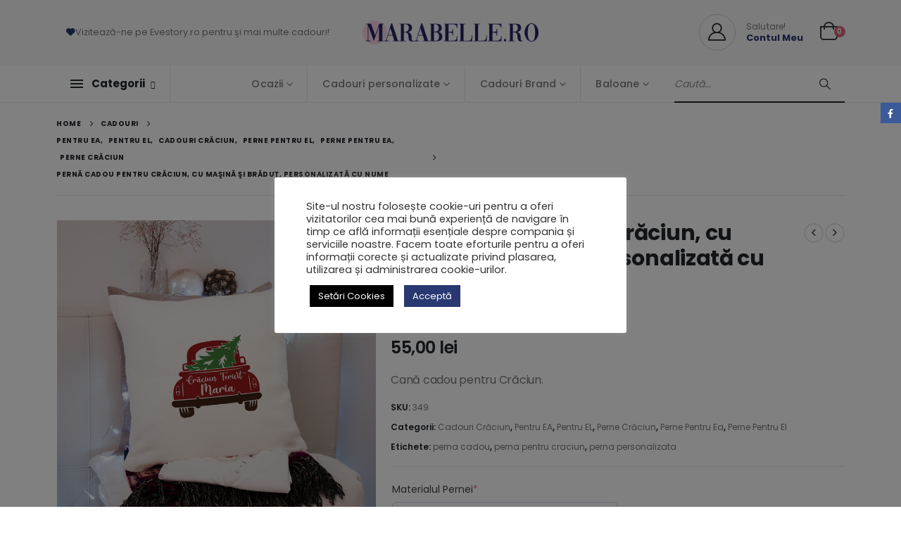

--- FILE ---
content_type: text/html; charset=UTF-8
request_url: https://marabelle.ro/shop/perne/perne-pentru-el/perna-cadou-pentru-craciun-cu-masina-si-bradut-personalizata-cu-nume/
body_size: 56987
content:
	<!DOCTYPE html>
	<html class=""  lang="ro-RO">
	<head>
		<meta http-equiv="X-UA-Compatible" content="IE=edge" />
		<meta http-equiv="Content-Type" content="text/html; charset=UTF-8" />
		<meta name="viewport" content="width=device-width, initial-scale=1, minimum-scale=1" />

		<link rel="profile" href="https://gmpg.org/xfn/11" />
		<link rel="pingback" href="https://marabelle.ro/xmlrpc.php" />
		<meta name='robots' content='index, follow, max-image-preview:large, max-snippet:-1, max-video-preview:-1' />

	<!-- This site is optimized with the Yoast SEO Premium plugin v22.3 (Yoast SEO v26.5) - https://yoast.com/wordpress/plugins/seo/ -->
	<title>Pernă cadou pentru Crăciun, cu maşină şi brăduţ, personalizată cu nume &#8902; Marabelle.ro</title><style id="rocket-critical-css">ul{box-sizing:border-box}:root{--wp--preset--font-size--normal:16px;--wp--preset--font-size--huge:42px}:root{--drawer-width:480px;--neg-drawer-width:calc(var(--drawer-width)*-1)}#cookie-law-info-bar{font-size:15px;margin:0 auto;padding:12px 10px;position:absolute;text-align:center;box-sizing:border-box;width:100%;z-index:9999;display:none;left:0px;font-weight:300;box-shadow:0 -1px 10px 0 rgba(172,171,171,0.3)}#cookie-law-info-again{font-size:10pt;margin:0;padding:5px 10px;text-align:center;z-index:9999;box-shadow:#161616 2px 2px 5px 2px}#cookie-law-info-bar span{vertical-align:middle}.cli-plugin-button,.cli-plugin-button:visited{display:inline-block;padding:9px 12px;color:#fff;text-decoration:none;position:relative;margin-left:5px;text-decoration:none}.cli-plugin-button,.cli-plugin-button:visited,.medium.cli-plugin-button,.medium.cli-plugin-button:visited{font-size:13px;font-weight:400;line-height:1}.cli-plugin-button{margin-top:5px}.cli-bar-popup{-moz-background-clip:padding;-webkit-background-clip:padding;background-clip:padding-box;-webkit-border-radius:30px;-moz-border-radius:30px;border-radius:30px;padding:20px}.cli-container-fluid{padding-right:15px;padding-left:15px;margin-right:auto;margin-left:auto}.cli-row{display:-ms-flexbox;display:flex;-ms-flex-wrap:wrap;flex-wrap:wrap;margin-right:-15px;margin-left:-15px}.cli-align-items-stretch{-ms-flex-align:stretch!important;align-items:stretch!important}.cli-px-0{padding-left:0;padding-right:0}.cli-btn{font-size:14px;display:inline-block;font-weight:400;text-align:center;white-space:nowrap;vertical-align:middle;border:1px solid transparent;padding:.5rem 1.25rem;line-height:1;border-radius:.25rem}.cli-modal-backdrop.cli-show{opacity:.8}.cli-barmodal-open{overflow:hidden}.cli-modal-backdrop{position:fixed;top:0;right:0;bottom:0;left:0;z-index:1040;background-color:#000;display:none}.cli-modal-backdrop.cli-fade{opacity:0}.cli-modal-backdrop.cli-show{opacity:.5;display:block}.cli-modal a{text-decoration:none}.cli-modal .cli-modal-dialog{position:relative;width:auto;margin:.5rem;font-family:-apple-system,BlinkMacSystemFont,"Segoe UI",Roboto,"Helvetica Neue",Arial,sans-serif,"Apple Color Emoji","Segoe UI Emoji","Segoe UI Symbol";font-size:1rem;font-weight:400;line-height:1.5;color:#212529;text-align:left;display:-ms-flexbox;display:flex;-ms-flex-align:center;align-items:center;min-height:calc(100% - (.5rem * 2))}@media (min-width:576px){.cli-modal .cli-modal-dialog{max-width:500px;margin:1.75rem auto;min-height:calc(100% - (1.75rem * 2))}}@media (min-width:992px){.cli-modal .cli-modal-dialog{max-width:900px}}.cli-modal-content{position:relative;display:-ms-flexbox;display:flex;-ms-flex-direction:column;flex-direction:column;width:100%;background-color:#fff;background-clip:padding-box;border-radius:.3rem;outline:0}.cli-modal .cli-modal-close{position:absolute;right:10px;top:10px;z-index:1;padding:0;background-color:transparent!important;border:0;-webkit-appearance:none;font-size:1.5rem;font-weight:700;line-height:1;color:#000;text-shadow:0 1px 0 #fff}.cli-switch{display:inline-block;position:relative;min-height:1px;padding-left:70px;font-size:14px}.cli-switch input[type="checkbox"]{display:none}.cli-switch .cli-slider{background-color:#e3e1e8;height:24px;width:50px;bottom:0;left:0;position:absolute;right:0;top:0}.cli-switch .cli-slider:before{background-color:#fff;bottom:2px;content:"";height:20px;left:2px;position:absolute;width:20px}.cli-switch input:checked+.cli-slider{background-color:#00acad}.cli-switch input:checked+.cli-slider:before{transform:translateX(26px)}.cli-switch .cli-slider{border-radius:34px}.cli-switch .cli-slider:before{border-radius:50%}.cli-tab-content{background:#ffffff}.cli-tab-content{width:100%;padding:30px}@media (max-width:767px){.cli-tab-content{padding:30px 10px}}.cli-container-fluid{padding-right:15px;padding-left:15px;margin-right:auto;margin-left:auto}.cli-row{display:-ms-flexbox;display:flex;-ms-flex-wrap:wrap;flex-wrap:wrap;margin-right:-15px;margin-left:-15px}.cli-align-items-stretch{-ms-flex-align:stretch!important;align-items:stretch!important}.cli-px-0{padding-left:0;padding-right:0}.cli-btn{font-size:14px;display:inline-block;font-weight:400;text-align:center;white-space:nowrap;vertical-align:middle;border:1px solid transparent;padding:.5rem 1.25rem;line-height:1;border-radius:.25rem}.cli-modal-backdrop.cli-show{opacity:.8}.cli-barmodal-open{overflow:hidden}.cli-modal-backdrop{position:fixed;top:0;right:0;bottom:0;left:0;z-index:1040;background-color:#000;-webkit-transform:scale(0);transform:scale(0)}.cli-modal-backdrop.cli-fade{opacity:0}.cli-modal-backdrop.cli-show{opacity:.5;-webkit-transform:scale(1);transform:scale(1)}.cli-modal{position:fixed;top:0;right:0;bottom:0;left:0;z-index:99999;transform:scale(0);overflow:hidden;outline:0;display:none}.cli-modal a{text-decoration:none}.cli-modal .cli-modal-dialog{position:relative;width:auto;margin:.5rem;font-family:inherit;font-size:1rem;font-weight:400;line-height:1.5;color:#212529;text-align:left;display:-ms-flexbox;display:flex;-ms-flex-align:center;align-items:center;min-height:calc(100% - (.5rem * 2))}@media (min-width:576px){.cli-modal .cli-modal-dialog{max-width:500px;margin:1.75rem auto;min-height:calc(100% - (1.75rem * 2))}}.cli-modal-content{position:relative;display:-ms-flexbox;display:flex;-ms-flex-direction:column;flex-direction:column;width:100%;background-color:#fff;background-clip:padding-box;border-radius:.2rem;box-sizing:border-box;outline:0}.cli-switch{display:inline-block;position:relative;min-height:1px;padding-left:38px;font-size:14px}.cli-switch input[type="checkbox"]{display:none}.cli-switch .cli-slider{background-color:#e3e1e8;height:20px;width:38px;bottom:0;left:0;position:absolute;right:0;top:0}.cli-switch .cli-slider:before{background-color:#fff;bottom:2px;content:"";height:15px;left:3px;position:absolute;width:15px}.cli-switch input:checked+.cli-slider{background-color:#61a229}.cli-switch input:checked+.cli-slider:before{transform:translateX(18px)}.cli-switch .cli-slider{border-radius:34px;font-size:0}.cli-switch .cli-slider:before{border-radius:50%}.cli-tab-content{background:#ffffff}.cli-tab-content{width:100%;padding:5px 30px 5px 5px;box-sizing:border-box}@media (max-width:767px){.cli-tab-content{padding:30px 10px}}.cli-tab-footer .cli-btn{background-color:#00acad;padding:10px 15px;text-decoration:none}.cli-tab-footer .wt-cli-privacy-accept-btn{background-color:#61a229;color:#ffffff;border-radius:0}.cli-tab-footer{width:100%;text-align:right;padding:20px 0}.cli-col-12{width:100%}.cli-tab-header{display:flex;justify-content:space-between}.cli-tab-header a:before{width:10px;height:2px;left:0;top:calc(50% - 1px)}.cli-tab-header a:after{width:2px;height:10px;left:4px;top:calc(50% - 5px);-webkit-transform:none;transform:none}.cli-tab-header a:before{width:7px;height:7px;border-right:1px solid #4a6e78;border-bottom:1px solid #4a6e78;content:" ";transform:rotate(-45deg);margin-right:10px}.cli-tab-header a.cli-nav-link{position:relative;display:flex;align-items:center;font-size:14px;color:#000;text-transform:capitalize}.cli-tab-header{border-radius:5px;padding:12px 15px;background-color:#f2f2f2}.cli-modal .cli-modal-close{position:absolute;right:0;top:0;z-index:1;-webkit-appearance:none;width:40px;height:40px;padding:0;border-radius:50%;padding:10px;background:transparent;border:none;min-width:40px}.cli-tab-container h4{font-family:inherit;font-size:16px;margin-bottom:15px;margin:10px 0}#cliSettingsPopup .cli-tab-section-container{padding-top:12px}.cli-privacy-content-text{font-size:14px;line-height:1.4;margin-top:0;padding:0;color:#000}.cli-tab-content{display:none}.cli-tab-section .cli-tab-content{padding:10px 20px 5px 20px}.cli-tab-section{margin-top:5px}@media (min-width:992px){.cli-modal .cli-modal-dialog{max-width:645px}}.cli-switch .cli-slider:after{content:attr(data-cli-disable);position:absolute;right:50px;color:#000;font-size:12px;text-align:right;min-width:80px}.cli-switch input:checked+.cli-slider:after{content:attr(data-cli-enable)}.cli-privacy-overview:not(.cli-collapsed) .cli-privacy-content{max-height:60px;overflow:hidden}a.cli-privacy-readmore{font-size:12px;margin-top:12px;display:inline-block;padding-bottom:0;color:#000;text-decoration:underline}.cli-modal-footer{position:relative}a.cli-privacy-readmore:before{content:attr(data-readmore-text)}.cli-modal-close svg{fill:#000}span.cli-necessary-caption{color:#000;font-size:12px}.cli-tab-container .cli-row{max-height:500px;overflow-y:auto}.wt-cli-sr-only{display:none;font-size:16px}.cli-bar-container{float:none;margin:0 auto;display:-webkit-box;display:-moz-box;display:-ms-flexbox;display:-webkit-flex;display:flex;justify-content:space-between;-webkit-box-align:center;-moz-box-align:center;-ms-flex-align:center;-webkit-align-items:center;align-items:center}.cli-bar-btn_container{margin-left:20px;display:-webkit-box;display:-moz-box;display:-ms-flexbox;display:-webkit-flex;display:flex;-webkit-box-align:center;-moz-box-align:center;-ms-flex-align:center;-webkit-align-items:center;align-items:center;flex-wrap:nowrap}.cli-bar-btn_container a{white-space:nowrap}.cli-style-v2{font-size:11pt;line-height:18px;font-weight:normal}#cookie-law-info-bar[data-cli-type="popup"] .cli-bar-container{display:block}.cli-style-v2 .cli-bar-message{width:70%;text-align:left}#cookie-law-info-bar[data-cli-type="popup"] .cli-bar-message{width:100%}#cookie-law-info-bar[data-cli-type="popup"] .cli-style-v2 .cli-bar-btn_container{margin-top:8px;margin-left:0px}.cli-style-v2 .cli-bar-btn_container .cli_action_button,.cli-style-v2 .cli-bar-btn_container .cli_settings_button{margin-left:5px}#cookie-law-info-bar[data-cli-style="cli-style-v2"]{padding:14px 25px}#cookie-law-info-bar[data-cli-style="cli-style-v2"][data-cli-type="popup"]{padding:32px 45px}.cli-style-v2 .cli-bar-btn_container .cli-plugin-button{margin-top:5px;margin-bottom:5px}.wt-cli-necessary-checkbox{display:none!important}@media (max-width:985px){.cli-style-v2 .cli-bar-message{width:100%}.cli-style-v2.cli-bar-container{justify-content:left;flex-wrap:wrap}.cli-style-v2 .cli-bar-btn_container{margin-left:0px;margin-top:10px}#cookie-law-info-bar[data-cli-style="cli-style-v2"],#cookie-law-info-bar[data-cli-style="cli-style-v2"][data-cli-type="popup"]{padding:25px 25px}}.wt-cli-privacy-overview-actions{padding-bottom:0}@media only screen and (max-width:479px) and (min-width:320px){.cli-style-v2 .cli-bar-btn_container{flex-wrap:wrap}}.wt-cli-cookie-description{font-size:14px;line-height:1.4;margin-top:0;padding:0;color:#000}.wcpa_form_outer{margin:1em 0 2em 0;width:100%;clear:both;flex:0 0 100%}.wcpa_form_outer *{box-sizing:border-box}.wcpa_wrap{padding:0 2px}.wcpa_wrap .wcpa_row{flex-wrap:wrap}.wcpa_wrap .wcpa-col-3{padding:0 7px}.wcpa_wrap .wcpa-col-3{width:50%}.wcpa_wrap .wcpa_section_body{padding:20px 0 10px}.wcpa_wrap .wcpa_field_wrap{margin:0 0 15px}.wcpa_wrap .wcpa_field_wrap:first-child{padding-left:0}.wcpa_wrap .wcpa_field_wrap:last-child{padding-right:0}.wcpa_wrap .wcpa_field_wrap select{width:100%}.wcpa_wrap .wcpa_field{width:100%}.wcpa_wrap .wcpa_field_label{width:100%;font-weight:400;line-height:20px;margin:0 0 8px 0;display:inline-block}.wcpa_section{padding:0;margin:0 0 5px;position:relative}.wcpa_section .wcpa_row{display:flex;flex-direction:row}.wcpa_required_ast{color:#f25a87}div.product.wcpa_has_options form.cart,div.product.wcpa_has_options form.cart>div{flex-wrap:wrap!important}.wcpa_wrap *{outline:none}.wcpa_wrap .wcpa_field_label{color:var(--wcpaLabelColor);font-size:var(--wcpaLabelSize);font-weight:var(--wcpaLabelWeight)}.wcpa_wrap .wcpa_field_wrap select{box-shadow:none;border:var(--wcpaBorderWidth) solid var(--wcpaBorderColor);background-color:var(--wcpaInputBgColor);height:var(--wcpaInputHeight);border-radius:var(--wcpaBorderRadius);line-height:25px;padding:5px 10px;outline:0;box-sizing:border-box;color:var(--wcpaInputColor);margin:0}.autocomplete-suggestions{padding-top:10px;padding-bottom:10px;background:#fff;border:1px solid #ccc;-moz-border-radius:3px;-webkit-border-radius:3px;border-radius:3px;-moz-box-sizing:border-box;box-sizing:border-box}form#yith-ajaxsearchform>div{display:flex;flex:auto;flex-wrap:nowrap;max-width:100%;gap:10px}.container{--porto-container-width:1140px}:root{--porto-grid-gutter-width:20px;--porto-color-dark:#1d2127;--porto-primary-color:#293871;--porto-primary-color-inverse:#ffffff;--porto-secondary-color:#d66a79;--porto-secondary-color-inverse:#ffffff;--porto-tertiary-color:#c6a99b;--porto-tertiary-color-inverse:#ffffff;--porto-quaternary-color:#383f48;--porto-quaternary-color-inverse:#ffffff;--porto-dark-color:#212529;--porto-dark-color-inverse:#ffffff;--porto-light-color:#ffffff;--porto-light-color-inverse:#212529;--porto-body-ff:"Poppins";--porto-body-fw:400;--porto-body-fs:14px;--porto-body-lh:24px;--porto-body-ls:0;--porto-body-color:#777777;--porto-body-color-light-5:#848484;--porto-alt-ff:"Shadows Into Light";--porto-alt-fw:400;--porto-menu-text-transform:none;--porto-add-to-cart-ff:"Poppins";--porto-column-spacing:10px;--porto-res-spacing:10px;--porto-fluid-spacing:20px;--porto-container-spacing:10px;--porto-primary-dark-5:#232f5f;--porto-primary-dark-10:#1c264c;--porto-primary-dark-15:#151d39;--porto-primary-dark-20:#0e1327;--porto-primary-light-5:#304284;--porto-primary-light-7:#33458c;--porto-primary-light-10:#374b97;--porto-primary-inverse-dark-10:#e6e6e6;--porto-secondary-dark-5:#d15768;--porto-secondary-dark-10:#cb4356;--porto-secondary-dark-15:#bf3548;--porto-secondary-dark-20:#ab3041;--porto-secondary-light-5:#dc7e8b;--porto-secondary-light-7:#de8693;--porto-secondary-light-10:#e2929d;--porto-secondary-inverse-dark-10:#e6e6e6;--porto-tertiary-dark-5:#bd9c8b;--porto-tertiary-dark-10:#b48e7b;--porto-tertiary-dark-15:#ab806b;--porto-tertiary-dark-20:#a0725c;--porto-tertiary-light-5:#d0b7ac;--porto-tertiary-light-7:#d3bdb2;--porto-tertiary-light-10:#d9c5bc;--porto-tertiary-inverse-dark-10:#e6e6e6;--porto-quaternary-dark-5:#2d333a;--porto-quaternary-dark-10:#22262c;--porto-quaternary-dark-15:#171a1d;--porto-quaternary-dark-20:#0c0d0f;--porto-quaternary-light-5:#444c57;--porto-quaternary-light-7:#48515d;--porto-quaternary-light-10:#4f5965;--porto-quaternary-inverse-dark-10:#e6e6e6;--porto-dark-dark-5:#16191b;--porto-dark-dark-10:#0b0c0d;--porto-dark-dark-15:#000000;--porto-dark-dark-20:#000000;--porto-dark-light-5:#2d3238;--porto-dark-light-7:#31373d;--porto-dark-light-10:#383f46;--porto-dark-inverse-dark-10:#e6e6e6;--porto-light-dark-5:#f3f3f3;--porto-light-dark-10:#e6e6e6;--porto-light-dark-15:#d9d9d9;--porto-light-dark-20:#cccccc;--porto-light-light-5:#ffffff;--porto-light-light-7:#ffffff;--porto-light-light-10:#ffffff;--porto-light-inverse-dark-10:#0b0c0d;--porto-bgc:#fff;--porto-body-bg:#fff;--porto-color-price:#444;--porto-widget-bgc:#fbfbfb;--porto-title-bgc:#f5f5f5;--porto-widget-bc:#ddd;--porto-input-bc:rgba(0,0,0,0.08);--porto-slide-bgc:#e7e7e7;--porto-heading-color:#222529;--porto-heading-light-8:#353a40;--porto-normal-bg:#fff;--porto-gray-bg:#dfdfdf;--porto-gray-1:#f4f4f4;--porto-gray-2:#e7e7e7;--porto-gray-3:#f4f4f4;--porto-gray-4:#ccc;--porto-gray-5:#e7e7e7;--porto-gray-6:#999;--porto-gray-7:#f4f4f4;--porto-gray-8:#f1f1f1;--porto-light-1:#fff;--porto-light-2:#fff;--porto-normal-bc:rgba(0,0,0,.06);--porto-label-bg1:rgba(255,255,255,.9)}h1{--porto-h1-ff:"Poppins";--porto-h1-fw:400;--porto-h1-fs:36px;--porto-h1-lh:44px;--porto-h1-ls:.3px;--porto-h1-color:#222529}h2{--porto-h2-ff:"Poppins";--porto-h2-fw:400;--porto-h2-fs:30px;--porto-h2-lh:40px;--porto-h2-ls:.3px;--porto-h2-color:#222529}h3{--porto-h3-ff:"Poppins";--porto-h3-fw:400;--porto-h3-fs:25px;--porto-h3-lh:32px;--porto-h3-ls:.2px;--porto-h3-color:#222529}h4{--porto-h4-ff:"Poppins";--porto-h4-fw:400;--porto-h4-fs:18px;--porto-h4-lh:24px;--porto-h4-color:#222529}li.menu-item,.sub-menu{--porto-mainmenu-popup-text-color-regular:#777777;--porto-mainmenu-popup-text-color-hover:#777777}li.menu-item{--porto-mainmenu-popup-text-hbg-color:#f4f4f4;--porto-submenu-item-bbw:0;--porto-submenu-item-lrp:15px}#header{--porto-header-top-link-fw:600}@media (max-width:575px){:root{--porto-mobile-fs-scale:0.9286;--porto-body-fs:13px;--porto-body-lh:20px;--porto-body-ls:0}h1{--porto-h1-fs:33.4286px;--porto-h1-lh:36.6667px}h2{--porto-h2-fs:27.8571px;--porto-h2-lh:33.3333px}h3{--porto-h3-fs:23.2143px;--porto-h3-lh:26.6667px}h4{--porto-h4-fs:16.7143px;--porto-h4-lh:20px}}#header .logo{--porto-logo-mw:170px;--porto-sticky-logo-mw:100px}@media (min-width:992px) and (max-width:1159px){.container{--porto-container-width:960px}}@media (min-width:1160px){#header .logo{--porto-logo-mw:250px}}@media (max-width:991px){:root{--porto-res-spacing:20px}#header .logo{--porto-logo-mw:110px}}@media (max-width:767px){#header .logo{--porto-logo-mw:80px}}.vc_row:after,.vc_row:before{content:" ";display:table}.vc_row:after{clear:both}.vc_column_container{width:100%}.vc_row{margin-left:-15px;margin-right:-15px}#content .wpb_text_column :last-child,.wpb_text_column :last-child{margin-bottom:0}.wpb_content_element{margin-bottom:35px}.vc_column-inner::after,.vc_column-inner::before{content:" ";display:table}.vc_column-inner::after{clear:both}.vc_column_container{padding-left:0;padding-right:0}.vc_column_container>.vc_column-inner{box-sizing:border-box;padding-left:15px;padding-right:15px;width:100%}.wpb_single_image img{height:auto;max-width:100%;vertical-align:top}.wpb_single_image .vc_single_image-wrapper{display:inline-block;vertical-align:top;max-width:100%}.wpb_single_image.vc_align_center{text-align:center}.vc_column_container{position:relative}.text-left{text-align:left!important}.col-lg-6,.col-lg-12,.col-md-4,.col-md-5,.col-md-7{width:100%;flex:0 0 auto}:root{--bs-blue:#0d6efd;--bs-indigo:#6610f2;--bs-purple:#6f42c1;--bs-pink:#d63384;--bs-red:#dc3545;--bs-orange:#fd7e14;--bs-yellow:#ffc107;--bs-green:#198754;--bs-teal:#20c997;--bs-cyan:#0dcaf0;--bs-white:#fff;--bs-gray:#6c757d;--bs-gray-dark:#343a40;--bs-primary:#293871;--bs-secondary:#d66a79;--bs-success:#47a447;--bs-info:#5bc0de;--bs-warning:#ed9c28;--bs-danger:#d2322d;--bs-light:#f8f9fa;--bs-dark:#1d2127;--bs-font-sans-serif:system-ui, -apple-system, "Segoe UI", Roboto, "Helvetica Neue", Arial, "Noto Sans", "Liberation Sans", sans-serif, "Apple Color Emoji", "Segoe UI Emoji", "Segoe UI Symbol", "Noto Color Emoji";--bs-font-monospace:SFMono-Regular, Menlo, Monaco, Consolas, "Liberation Mono", "Courier New", monospace;--bs-gradient:linear-gradient(180deg, rgba(255, 255, 255, 0.15), rgba(255, 255, 255, 0))}*,*::before,*::after{box-sizing:border-box}@media (prefers-reduced-motion:no-preference){:root{scroll-behavior:smooth}}body{margin:0;font-family:Poppins,sans-serif;font-size:0.875rem;font-weight:400;line-height:24px;color:#777;background-color:#fff;-webkit-text-size-adjust:100%}hr{margin:1rem 0;color:inherit;background-color:currentColor;border:0;opacity:0.25}hr:not([size]){height:1px}h1,h2,h3,h4{margin-top:0;margin-bottom:0.5rem;font-weight:500;line-height:1.2}h1{font-size:calc(1.34375rem + 1.125vw)}@media (min-width:1200px){h1{font-size:2.1875rem}}h2{font-size:calc(1.3rem + 0.6vw)}@media (min-width:1200px){h2{font-size:1.75rem}}h3{font-size:calc(1.278125rem + 0.3375vw)}@media (min-width:1200px){h3{font-size:1.53125rem}}h4{font-size:calc(1.25625rem + 0.075vw)}@media (min-width:1200px){h4{font-size:1.3125rem}}p{margin-top:0;margin-bottom:1rem}ul{padding-left:2rem}ul{margin-top:0;margin-bottom:1rem}ul ul{margin-bottom:0}strong{font-weight:bolder}a{color:#293871;text-decoration:none}img,svg{vertical-align:middle}table{caption-side:bottom;border-collapse:collapse}th{text-align:inherit;text-align:-webkit-match-parent}thead,tbody,tr,td,th{border-color:inherit;border-style:solid;border-width:0}label{display:inline-block}button{border-radius:0}input,button,select{margin:0;font-family:inherit;font-size:inherit;line-height:inherit}button,select{text-transform:none}select{word-wrap:normal}button,[type="button"],[type="submit"]{-webkit-appearance:button}::-moz-focus-inner{padding:0;border-style:none}fieldset{min-width:0;padding:0;margin:0;border:0}::-webkit-datetime-edit-fields-wrapper,::-webkit-datetime-edit-text,::-webkit-datetime-edit-minute,::-webkit-datetime-edit-hour-field,::-webkit-datetime-edit-day-field,::-webkit-datetime-edit-month-field,::-webkit-datetime-edit-year-field{padding:0}::-webkit-inner-spin-button{height:auto}::-webkit-search-decoration{-webkit-appearance:none}::-webkit-color-swatch-wrapper{padding:0}::file-selector-button{font:inherit}::-webkit-file-upload-button{font:inherit;-webkit-appearance:button}.img-thumbnail{padding:0;background-color:#fff;border:0 solid transparent;border-radius:0;max-width:100%;height:auto}.container{width:100%;padding-right:var(--bs-gutter-x, 10px);padding-left:var(--bs-gutter-x, 10px);margin-right:auto;margin-left:auto}@media (min-width:576px){.container{max-width:540px}}@media (min-width:768px){.container{max-width:720px}}@media (min-width:992px){.container{max-width:960px}}@media (min-width:1160px){.container{max-width:1140px}}.row{--bs-gutter-x:20px;--bs-gutter-y:0;display:flex;flex-wrap:wrap;margin-top:calc(var(--bs-gutter-y) * -1);margin-right:calc(var(--bs-gutter-x) / -2);margin-left:calc(var(--bs-gutter-x) / -2)}.row>*{flex-shrink:0;max-width:100%;padding-right:calc(var(--bs-gutter-x) / 2);padding-left:calc(var(--bs-gutter-x) / 2);margin-top:var(--bs-gutter-y)}@media (min-width:768px){.col-md-4{width:33.3333333333%}.col-md-5{width:41.6666666667%}.col-md-7{width:58.3333333333%}}@media (min-width:992px){.col-lg-6{width:50%}.col-lg-12{width:100%}}.btn{display:inline-block;font-weight:400;color:#777;text-align:center;vertical-align:middle;background-color:transparent;border:1px solid transparent;border-radius:0}.breadcrumb{display:flex;flex-wrap:wrap;padding:0 0;margin-bottom:1rem;list-style:none}.d-none{display:none!important}.align-items-center{align-items:center!important}.mb-0{margin-bottom:0!important}.text-end{text-align:right!important}.text-center{text-align:center!important}@media (min-width:768px){.d-md-block{display:block!important}}.container{padding-left:10px;padding-right:10px}.fa,.fab,.fas{-moz-osx-font-smoothing:grayscale;-webkit-font-smoothing:antialiased;display:inline-block;font-style:normal;font-variant:normal;text-rendering:auto;line-height:1}.fa-pulse{animation:fa-spin 1s infinite steps(8)}@keyframes fa-spin{0%{transform:rotate(0deg)}to{transform:rotate(360deg)}}.fa-angellist:before{content:"\f209"}.fa-award:before{content:"\f559"}.fa-bars:before{content:"\f0c9"}.fa-birthday-cake:before{content:"\f1fd"}.fa-chevron-up:before{content:"\f077"}.fa-egg:before{content:"\f7fb"}.fa-ghost:before{content:"\f6e2"}.fa-hashtag:before{content:"\f292"}.fa-heart:before{content:"\f004"}.fa-kiss-wink-heart:before{content:"\f598"}.fa-search:before{content:"\f002"}.fa-sleigh:before{content:"\f7cc"}.fa-spinner:before{content:"\f110"}.fa-user:before{content:"\f007"}.fa-user-plus:before{content:"\f234"}@font-face{font-family:"Font Awesome 5 Brands";font-style:normal;font-weight:400;font-display:swap;src:url(https://marabelle.ro/wp-content/themes/porto/fonts/fontawesome/fa-brands-400.eot);src:url(https://marabelle.ro/wp-content/themes/porto/fonts/fontawesome/fa-brands-400.eot?#iefix) format("embedded-opentype"),url(https://marabelle.ro/wp-content/themes/porto/fonts/fontawesome/fa-brands-400.woff2) format("woff2"),url(https://marabelle.ro/wp-content/themes/porto/fonts/fontawesome/fa-brands-400.woff) format("woff"),url(https://marabelle.ro/wp-content/themes/porto/fonts/fontawesome/fa-brands-400.ttf) format("truetype"),url(https://marabelle.ro/wp-content/themes/porto/fonts/fontawesome/fa-brands-400.svg#fontawesome) format("svg")}.fab{font-family:"Font Awesome 5 Brands";font-weight:400}@font-face{font-family:"Font Awesome 5 Free";font-style:normal;font-weight:400;font-display:swap;src:url(https://marabelle.ro/wp-content/themes/porto/fonts/fontawesome/fa-regular-400.eot);src:url(https://marabelle.ro/wp-content/themes/porto/fonts/fontawesome/fa-regular-400.eot?#iefix) format("embedded-opentype"),url(https://marabelle.ro/wp-content/themes/porto/fonts/fontawesome/fa-regular-400.woff2) format("woff2"),url(https://marabelle.ro/wp-content/themes/porto/fonts/fontawesome/fa-regular-400.woff) format("woff"),url(https://marabelle.ro/wp-content/themes/porto/fonts/fontawesome/fa-regular-400.ttf) format("truetype"),url(https://marabelle.ro/wp-content/themes/porto/fonts/fontawesome/fa-regular-400.svg#fontawesome) format("svg")}@font-face{font-family:"Font Awesome 5 Free";font-style:normal;font-weight:900;font-display:swap;src:url(https://marabelle.ro/wp-content/themes/porto/fonts/fontawesome/fa-solid-900.eot);src:url(https://marabelle.ro/wp-content/themes/porto/fonts/fontawesome/fa-solid-900.eot?#iefix) format("embedded-opentype"),url(https://marabelle.ro/wp-content/themes/porto/fonts/fontawesome/fa-solid-900.woff2) format("woff2"),url(https://marabelle.ro/wp-content/themes/porto/fonts/fontawesome/fa-solid-900.woff) format("woff"),url(https://marabelle.ro/wp-content/themes/porto/fonts/fontawesome/fa-solid-900.ttf) format("truetype"),url(https://marabelle.ro/wp-content/themes/porto/fonts/fontawesome/fa-solid-900.svg#fontawesome) format("svg")}.fa,.fas{font-family:"Font Awesome 5 Free";font-weight:900}.owl-carousel{display:none;width:100%;position:relative;z-index:1}.owl-carousel .owl-stage{position:relative;-ms-touch-action:pan-Y;touch-action:manipulation;-moz-backface-visibility:hidden}.owl-carousel .owl-stage:after{content:".";display:block;clear:both;visibility:hidden;line-height:0;height:0}.owl-carousel .owl-stage-outer{position:relative;overflow:hidden;-webkit-transform:translate3d(0px,0px,0px)}.owl-carousel .owl-item{-webkit-backface-visibility:hidden;-moz-backface-visibility:hidden;-ms-backface-visibility:hidden;-webkit-transform:translate3d(0,0,0);-ms-transform:translate3d(0,0,0)}.owl-carousel .owl-item{position:relative;min-height:1px;float:left;-webkit-backface-visibility:hidden;-webkit-touch-callout:none}.owl-carousel .owl-item img{display:block;width:100%}.owl-carousel .owl-dots.disabled,.owl-carousel .owl-nav.disabled{display:none}.owl-carousel .owl-nav .owl-next,.owl-carousel .owl-nav .owl-prev{background:none;color:inherit;border:none;padding:0;font:inherit}.owl-carousel.owl-loaded{display:block}.owl-carousel.owl-drag .owl-item{touch-action:pan-y}.owl-carousel .owl-nav{margin-top:10px;text-align:center}.owl-carousel .owl-nav [class*=owl-]{color:#FFF;font-size:14px;margin:5px;padding:4px 7px;background:#D6D6D6;display:inline-block}.owl-carousel .owl-nav.disabled+.owl-dots{margin-top:10px}.owl-carousel .owl-dots{text-align:center}button::-moz-focus-inner{padding:0;border:0}@font-face{font-family:"porto";src:url(https://marabelle.ro/wp-content/themes/porto/fonts/porto-font/porto.eot);src:url(https://marabelle.ro/wp-content/themes/porto/fonts/porto-font/porto.eot?#iefix) format("embedded-opentype"),url(https://marabelle.ro/wp-content/themes/porto/fonts/porto-font/porto.woff2) format("woff2"),url(https://marabelle.ro/wp-content/themes/porto/fonts/porto-font/porto.woff) format("woff"),url(https://marabelle.ro/wp-content/themes/porto/fonts/porto-font/porto.ttf) format("truetype"),url(https://marabelle.ro/wp-content/themes/porto/fonts/porto-font/porto.svg#porto) format("svg");font-weight:normal;font-style:normal;font-display:swap}[class*=" porto-icon-"]:before,[class^=porto-icon-]:before{font-family:"porto";font-style:normal;font-weight:normal;speak:none;display:inline-block;text-decoration:inherit;width:1em;margin-right:0.1em;text-align:center;font-variant:normal;text-transform:none;line-height:1em;margin-left:0.1em;-webkit-font-smoothing:antialiased;-moz-osx-font-smoothing:grayscale}.porto-icon-plus:before{content:"\e873"}.porto-icon-bag-2:before{content:"\e87f"}.porto-icon-user-2:before{content:"\e91a"}.porto-icon-smiling-girl:before{content:"\e91f"}.porto-icon-boy-broad-smile:before{content:"\e921"}.porto-icon-smiling-baby:before{content:"\e922"}@media (prefers-reduced-motion:no-preference){:root{scroll-behavior:auto}}html{direction:ltr;overflow-x:hidden;box-shadow:none!important;font-size:calc(16px * var(--porto-mobile-fs-scale, 1))}body{font:var(--porto-body-fst,normal) var(--porto-body-fw,400) var(--porto-body-fs,14px)/var(--porto-body-lh,24px) var(--porto-body-ff),sans-serif;letter-spacing:var(--porto-body-ls,0);color:var(--porto-body-color)}.clear{float:none;clear:both}.row:after,.row:before{content:none}input{max-width:100%}h1{font:var(--porto-h1-fst,normal) var(--porto-h1-fw,700) var(--porto-h1-fs,2.6em)/var(--porto-h1-lh,44px) var(--porto-h1-ff,var(--porto-body-ff)),sans-serif;color:var(--porto-h1-color,var(--porto-heading-color));letter-spacing:var(--porto-h1-ls,-0.05em);margin-bottom:32px}h2{font:var(--porto-h2-fst,normal) var(--porto-h2-fw,700) var(--porto-h2-fs,2.2em)/var(--porto-h2-lh,40px) var(--porto-h2-ff,var(--porto-body-ff)),sans-serif;color:var(--porto-h2-color,var(--porto-heading-color));letter-spacing:var(--porto-h2-ls,-0.05em);margin-bottom:32px}h3{font:var(--porto-h3-fst,normal) var(--porto-h3-fw,700) var(--porto-h3-fs,1.8em)/var(--porto-h3-lh,32px) var(--porto-h3-ff,var(--porto-body-ff)),sans-serif;color:var(--porto-h3-color,var(--porto-heading-color));letter-spacing:var(--porto-h3-ls,-0.05em);margin-bottom:20px}h4{font:var(--porto-h4-fst,normal) var(--porto-h4-fw,700) var(--porto-h4-fs,1.4em)/var(--porto-h4-lh,27px) var(--porto-h4-ff,var(--porto-body-ff)),sans-serif;color:var(--porto-h4-color,var(--porto-heading-color));letter-spacing:var(--porto-h4-ls,-0.05em);margin:0 0 14px 0}@media (max-width:575px){h2{line-height:40px}}.page-title{margin-top:0}p{margin:0 0 1.25rem}strong{font-weight:700}input::-webkit-inner-spin-button,input::-webkit-outer-spin-button{-webkit-appearance:none}input[type=number],input[type=text]{-webkit-appearance:none}input[type=number],input[type=text],select{border:1px solid;outline:none;box-shadow:none;text-align:left;line-height:1.42857;padding:8px 12px;font-size:0.85rem;vertical-align:middle;height:auto}select{-webkit-appearance:none;-ms-appearance:none;-moz-appearance:none;background:#fff url(https://marabelle.ro/wp-content/themes/porto/images/select-bg.svg) 96% 49%/26px 60px no-repeat;text-indent:0.01em;border-radius:0;padding-right:25px}@media (-ms-high-contrast:none),screen and (-ms-high-contrast:active){select::-ms-expand{display:none}}input[type=checkbox]{margin-right:5px}[type=submit]{border:1px solid var(--porto-primary-color);color:#fff;padding:8px 10px;line-height:1.42857}img{max-width:100%;height:auto;-webkit-user-drag:none;-moz-user-drag:none}.img-thumbnail{position:relative}.img-thumbnail .inner{display:block;overflow:hidden;position:relative;backface-visibility:hidden;-webkit-transform:translate3d(0,0,0);transform:translate3d(0,0,0)}.btn{margin:0}.btn{padding:0.533rem 0.933rem;font-size:0.8rem;line-height:1.42857}button{border:1px solid #ccc}.button{display:inline-block;text-align:center;font-weight:400;vertical-align:middle;touch-action:manipulation;padding:8px 12px;white-space:nowrap;line-height:1.5}.button,[type=submit]{background-color:var(--porto-primary-color);border-color:var(--porto-primary-color);color:var(--porto-primary-color-inverse)}.btn i{display:inline-block;line-height:1}li{line-height:var(--porto-body-lh)}.has-ccols{flex-wrap:wrap}.has-ccols>*{max-width:100%;flex:0 0 auto;width:var(--porto-cw,100%)}.ccols-1{--porto-cw:100%}.ccols-5{--porto-cw:20%}.has-ccols.owl-loaded>div{flex:none;width:auto;max-width:none}.has-ccols.owl-loaded>.owl-nav{width:100%}.owl-carousel{margin-bottom:20px}.owl-carousel .owl-nav button{outline:none}.owl-carousel .img-thumbnail{max-width:100%}.owl-carousel .img-thumbnail img{width:100%}.owl-carousel .owl-nav{top:50%;position:absolute;margin-top:0;width:100%;flex:none}.owl-carousel .owl-nav .owl-next,.owl-carousel .owl-nav .owl-prev{position:absolute;width:30px;height:30px;text-align:center;line-height:22px;margin:0;transform:translateY(-50%);background-color:var(--porto-primary-color);border-color:var(--porto-primary-color);color:var(--porto-primary-color-inverse)}.owl-carousel .owl-nav .owl-prev{left:0}.owl-carousel .owl-nav .owl-prev:before{font-family:"Porto";content:"\e819"}.owl-carousel .owl-nav .owl-next{right:0}.owl-carousel .owl-nav .owl-next:before{font-family:"Porto";content:"\e81a"}.owl-carousel .owl-dots{margin-top:1em}.owl-carousel.show-nav-hover .owl-prev{left:-10px;transform:translate(-10px,-50%)}.owl-carousel.show-nav-hover .owl-next{right:-10px;transform:translate(10px,-50%)}@media (max-width:991px){.owl-carousel.show-nav-hover .owl-prev{left:0;transform:translate(10px,-50%)}.owl-carousel.show-nav-hover .owl-next{right:0;transform:translate(-10px,-50%)}}.owl-carousel.show-nav-hover .owl-next,.owl-carousel.show-nav-hover .owl-prev{opacity:0}body a{outline:none!important}table{width:100%}td,th{padding:8px}hr{opacity:1;border:0;height:1px}hr{margin:1.375rem 0}hr.tall{margin:44px 0}.featured-box{position:relative;min-height:100px;background:var(--porto-light-1);border:1px solid var(--porto-gray-2);box-shadow:0 2px 4px 0px rgba(0,0,0,0.05);margin:20px auto;text-align:center;z-index:1}.featured-box .box-content{padding:30px var(--porto-grid-gutter-width) 10px var(--porto-grid-gutter-width);border-top:4px solid var(--porto-gray-bg,#dfdfdf);position:relative;top:-1px}@media (max-width:767px){.featured-box .box-content{padding:25px var(--porto-column-spacing) 5px var(--porto-column-spacing)}}.share-links{vertical-align:middle}.share-links a{font-size:0.8rem;color:#fff;text-indent:-9999em;text-align:center;width:2.2857em;height:2.2857em;display:inline-block;margin:0.2857em 0.5714em 0.2857em 0;position:relative;vertical-align:middle;-webkit-transform:translate3d(0,0,0);transform:translate3d(0,0,0)}.share-links a:before{font-family:"Font Awesome 5 Brands";text-indent:0;position:absolute;left:0;right:0;top:0;bottom:0;line-height:23px;height:22px;margin:auto;z-index:2}.share-links .share-facebook{background:#3b5a9a}.share-links .share-facebook:before{content:"\f39e"}.share-links .share-whatsapp{background:#3c8a38}.share-links .share-whatsapp:before{content:"\f232"}.page-share[class*=position]{position:fixed;top:150px;margin:0;padding:0;z-index:99999}.page-share[class*=position].position-right{right:0}.page-share[class*=position] .share-links a{display:block;margin:0}html #topcontrol{background:rgba(64,64,64,0.75);color:#FFF;width:49px;height:48px;right:10px;text-align:center;z-index:1040}html #topcontrol i{position:absolute;height:24px;line-height:24px;top:0;bottom:0;left:0;right:0;margin:auto}@media (max-width:767px){html #topcontrol{display:none}}#main-toggle-menu .menu-title .toggle,.accordion-menu .arrow,.mega-menu .narrow li.menu-item-has-children>a:before,.page-top ul.breadcrumb>li .delimiter,.star-rating{font-family:"Font Awesome 5 Free";font-weight:900;-webkit-font-smoothing:antialiased;-moz-osx-font-smoothing:grayscale}.star-rating{display:block;float:none;position:relative;font-size:11px;height:1em;line-height:1em;overflow:hidden;position:relative;width:6em;letter-spacing:0.1em;text-align:left;white-space:nowrap}.star-rating:before{content:"\f005" "\f005" "\f005" "\f005" "\f005";float:left;left:0;position:absolute;top:0}.star-rating span{float:left;left:0;overflow:hidden;padding-top:1.5em;position:absolute;top:0}.star-rating span:before{color:#6a6a6d;content:"\f005" "\f005" "\f005" "\f005" "\f005";left:0;position:absolute;top:0}.entry-title{margin-top:0}.page-share{margin-top:15px;margin-bottom:30px;padding:20px 0 0}.page-share .share-links{display:inline-block;margin-top:-5px}.vc_row.wpb_row{margin-bottom:0}@media (max-width:991px){.container{padding-left:var(--porto-fluid-spacing);padding-right:var(--porto-fluid-spacing)}}@keyframes menuFadeInDown{0%{opacity:0.8;transform:translateY(-10px)}to{opacity:1;transform:translateY(0)}}@keyframes arrowFadeInDown{0%{opacity:0.8;transform:translateY(-10px) rotate(-45deg)}to{opacity:1;transform:translateY(0) rotate(-45deg)}}@keyframes menuFadeInLeft{0%{opacity:0;transform:translateX(-30px)}to{opacity:1;transform:translateX(0)}}@keyframes menuFadeInLeft{0%{opacity:0;transform:translateX(-30px)}to{opacity:1;transform:translateX(0)}}.mega-menu,.sidebar-menu{margin:0;padding:0;list-style:none}.mega-menu li.menu-item,.sidebar-menu li.menu-item{display:block;position:relative;margin:0}.mega-menu li.menu-item>a,.sidebar-menu li.menu-item>a{display:block;text-align:left;position:relative;margin-top:0;margin-bottom:0;font-family:inherit;font-size:inherit}.mega-menu li.menu-item>a>[class*=" fa-"],.sidebar-menu li.menu-item>a>[class*=" fa-"]{width:18px;text-align:center}.mega-menu li.menu-item>a>i,.sidebar-menu li.menu-item>a>i{margin-right:0.5rem}.mega-menu ul.sub-menu{margin:0;padding:0;list-style:none}.mega-menu .narrow li.menu-item-has-children>a:before{content:"\f054";float:right;margin-right:-1px;font-size:0.5rem;opacity:0.7}.mega-menu:after{content:" ";display:table;clear:both}.mega-menu li.menu-item>a{font-weight:400}.mega-menu>li.menu-item{float:left}.mega-menu>li.menu-item>a{display:inline-block;font-size:0.8571em;font-weight:700;line-height:20px;padding:9px 12px 8px;text-transform:var(--porto-menu-text-transform)}.mega-menu .popup{position:absolute;text-align:left;top:100%;margin:0;z-index:111;min-width:100%;line-height:20px;will-change:transform,top}.mega-menu .popup ul.sub-menu{position:relative}.mega-menu .popup li.menu-item{line-height:inherit;padding:0}.mega-menu .popup li.menu-item>a{font-size:13px}.mega-menu .narrow ul.sub-menu{min-width:200px;padding:5px 0;box-shadow:0 5px 8px rgba(0,0,0,0.15);border-top:0 solid var(--porto-primary-color);background:var(--porto-primary-color);z-index:10}.mega-menu .narrow ul.sub-menu ul.sub-menu{position:absolute;left:100%;display:none;opacity:0}.mega-menu .narrow li.menu-item>a{color:#fff;font-weight:400;padding:8px var(--porto-submenu-item-lrp,18px);font-size:0.9em;border-bottom:var(--porto-submenu-item-bbw,1px) solid rgba(255,255,255,0.2);white-space:nowrap}.mega-menu .narrow li.menu-item:last-child>a{border-bottom-width:0}.mega-menu .narrow.pos-left .popup{left:0px;right:auto}.mega-menu .narrow.pos-left ul.sub-menu ul.sub-menu{left:100%;right:auto}.mega-menu .narrow.pos-left li.menu-item-has-children>a:before{content:"\f054"}.mega-menu .popup{top:-3000px}.mega-menu .popup li.menu-item>a{-webkit-transform:translate3d(0,-5px,0);transform:translate3d(0,-5px,0)}.mega-menu>li.menu-item .popup{-webkit-transform:translate3d(0,-5px,0);transform:translate3d(0,-5px,0)}.mega-menu .narrow ul.sub-menu ul.sub-menu{animation:menuFadeInLeft 0.2s ease-out}.mega-menu .narrow.pos-left ul.sub-menu ul.sub-menu{animation:menuFadeInLeft 0.2s ease-out}.mega-menu.show-arrow>li.has-sub>a:after{display:inline-block;content:"\e81c";font-family:"porto";font-weight:400;font-size:1em;margin:0 0 0 5px;line-height:1}.mega-menu.menu-flat>li.menu-item{margin-right:0}.mega-menu.menu-flat .popup{margin:0}.mega-menu.menu-flat .narrow .popup>.inner>ul.sub-menu,.mega-menu.menu-flat .narrow ul.sub-menu ul.sub-menu{border-radius:0!important}.mega-menu.menu-flat-border>li.menu-item>a{border-right:1px solid rgba(0,0,0,0.1)}.mega-menu.menu-flat-border>li.menu-item:last-child>a{border-right:0 none}.accordion-menu{margin:0;padding:0;list-style:none;font-size:0.9em}.accordion-menu ul.sub-menu>li,.accordion-menu>li{position:relative}.accordion-menu li.menu-item{margin:0}.accordion-menu li.menu-item>a{position:relative;display:block;outline:medium none;text-decoration:none;text-align:left;margin:1px 0 0;padding:5px 6px;line-height:25px;font-weight:400;font-family:inherit;font-size:inherit}.accordion-menu li.menu-item>a>i{width:18px;text-align:center}.accordion-menu li.menu-item>a>i{margin-right:5px}.accordion-menu li.menu-item.has-sub>a{padding-right:33px}.accordion-menu ul.sub-menu{display:none;list-style:none;margin:0;padding:0 0 0 10px}.accordion-menu .arrow{position:absolute;top:4px;right:0;display:block;width:25px;height:25px;text-align:center;line-height:25px;vertical-align:top;z-index:10}.accordion-menu .arrow:before{content:"\f067"}.sidebar-menu>li.menu-item{margin-top:1px}.sidebar-menu>li.menu-item:first-child{margin-top:0}.sidebar-menu>li.menu-item:first-child>a{border-top:none}.sidebar-menu>li.menu-item>a{display:block;line-height:17px;padding:11.5px 5px;margin:0 10px;border-top:1px solid var(--porto-gray-2);color:#444}#header .header-main .container{position:relative;display:table}#header .header-main .container>div{display:table-cell;position:relative;vertical-align:middle}#header .header-center,#header .header-left{text-align:left}#header .header-right{text-align:right}#header.header-loaded .header-main{-webkit-backface-visibility:hidden}#header .header-main{position:relative}#header .header-main .container{min-height:68px}@media (max-width:575px){#header .header-main .container{min-height:43px}}#header .header-main .header-left{padding:27px 0}@media (max-width:991px){#header .header-main .header-left{padding:20px 0}}#header .header-main .header-center{padding:20px 15px;text-align:center}@media (max-width:991px){#header .header-main .header-center{padding:20px 0;text-align:left}}#header .header-main .header-right{padding:20px 0}#header .logo{margin:0;padding:0;min-width:80px;line-height:0;max-width:var(--porto-logo-mw)}#header .logo a{display:inline-block;max-width:100%}#header .logo img{display:none;color:transparent;max-width:100%;transform-origin:left center}#header .logo .standard-logo{display:inline-block}@media not all,only screen and (min-resolution:1.5dppx),only screen and (min-resolution:144dpi){#header .logo .standard-logo{display:none}#header .logo .retina-logo{display:inline-block}}#header .searchform{border:1px solid #ccc;position:relative;display:inline-block;line-height:38px;font-size:0.8125rem;padding:0;vertical-align:middle}@media (max-width:991px){#header .searchform{border-width:5px;display:none;position:absolute;right:-25px;top:100%;margin-top:8px;z-index:1003;box-shadow:0 5px 8px rgba(0,0,0,0.15)}}@media (max-width:375px){#header .searchform{right:-80px}}#header .searchform fieldset{display:flex}#header .searchform .button-wrap,#header .searchform .text{display:block;text-align:left}#header .searchform .button-wrap{margin:0}#header .searchform button,#header .searchform input{background:none;border-radius:0;border:none;outline:none;box-shadow:none;margin-bottom:0;display:block}#header .searchform input:-ms-input-placeholder{opacity:0.7}#header .searchform input::-ms-input-placeholder{opacity:0.7}#header .searchform button,#header .searchform input{height:38px}#header .searchform input{padding:0 15px 0 15px;width:398px;font-size:inherit}@media (max-width:767px){#header .searchform input{width:280px}}@media (max-width:575px){#header .searchform input{width:234px}}@media (max-width:374px){#header .searchform input{width:200px}}@media (max-width:320px){#header .searchform input{width:190px}}#header .searchform input{border-right:1px solid #ccc}#header .searchform .autocomplete-suggestions{width:auto!important;left:-1px;right:-1px;padding:15px;border-radius:0}#header .searchform-popup{display:inline-block;position:relative;vertical-align:middle}#header .searchform-popup .search-toggle{display:none;text-align:center;position:relative}#header .searchform-popup .search-toggle:after{content:"";position:absolute;z-index:1000;display:none;left:50%;top:100%;margin-left:-11px;margin-top:-13px;width:22px;height:22px;border:11px solid transparent;border-bottom-color:inherit}@media (max-width:991px){#header .searchform-popup .search-toggle{display:block}}@media (max-width:575px){#header .searchform-popup .searchform{border-width:3px;margin-top:6px}}@media (max-width:767px){#header .header-right .searchform{left:auto;right:-22px}}@media (max-width:575px){#header .header-right .searchform{right:-18px}}#header .search-toggle .search-text{display:none;text-transform:uppercase;margin-left:5px}#header .header-contact{margin-top:5px;margin-bottom:5px;display:inline-block;vertical-align:middle;white-space:nowrap;font-size:0.9em}#header .header-contact i{display:inline-block;margin:0 5px}#mini-cart .cart-head,.header-bottom,.main-menu-wrap .container{display:flex;align-items:center}#mini-cart{display:inline-block;position:relative;white-space:normal;vertical-align:middle}#mini-cart .cart-head{position:relative;min-width:40px;justify-content:center}#mini-cart .cart-head:before{content:"";position:absolute;top:100%;height:15px;left:0;width:100%;z-index:1}#mini-cart .cart-icon{position:relative;line-height:0;font-weight:400;padding:5px 0;min-height:24px}#mini-cart .cart-icon:after{content:"";border-width:1px 1px 0 0;border-color:var(--porto-title-bgc);border-style:solid;background:var(--porto-normal-bg);width:14px;height:14px;position:absolute;top:calc(100% + 1px);left:50%;margin-left:-7px;transform:rotate(-45deg);z-index:1004;display:none;animation:arrowFadeInDown 0.2s ease-out}#mini-cart .minicart-icon{vertical-align:middle;display:inline-block;font-style:normal}#mini-cart .minicart-icon:before{margin:0}#mini-cart .cart-popup{position:absolute;width:320px;-webkit-backface-visibility:hidden;z-index:1003;top:100%;margin-top:8px;right:0;padding:0;box-shadow:0 5px 8px rgba(0,0,0,0.15);text-align:left;display:none;animation:menuFadeInDown 0.2s ease-out}@media (max-width:767px){#mini-cart .cart-popup{width:300px}}#mini-cart .widget_shopping_cart_content{padding:10px 15px 5px;font-weight:700;font-size:0.8125rem;line-height:1.5;border-radius:0;background:var(--porto-normal-bg)}#mini-cart .cart-loading{height:64px;width:100%;background:transparent url(https://marabelle.ro/wp-content/themes/porto/images/ajax-loader@2x.gif) no-repeat scroll center center/16px 16px;opacity:0.6}#mini-cart .cart-items-text{font-size:var(--porto-body-fs,14px)}#mini-cart.minicart-arrow-alt .cart-head:after{content:"\e81c";font-family:"porto";font-size:17px;margin-left:15px}#mini-cart.minicart-arrow-alt .cart-items-text{display:none;margin-left:4px}#mini-cart .cart-items{--porto-badge-size:16px;position:absolute;right:calc(-1 * var(--porto-badge-size) / 2);top:-5px;font-size:10px;font-weight:600;text-align:center;width:var(--porto-badge-size);height:var(--porto-badge-size);line-height:var(--porto-badge-size);border-radius:50%;overflow:hidden;color:#fff;background-color:#ff5b5b}#mini-cart .cart-items i{line-height:inherit}#mini-cart .cart-items{top:0}@media (max-width:991px){.main-menu-wrap{display:none}}.main-menu-wrap .mega-menu>li.menu-item>a{padding:10px 13px}#header .main-menu{text-align:left;background:none}@media (max-width:991px){#header .main-menu{display:none}}#header .main-menu>li.menu-item{margin:0 1px 0 0}#header .main-menu>li.menu-item:last-child{margin-right:0}#main-toggle-menu{position:relative}@media (max-width:991px){#main-toggle-menu{display:none}}#main-toggle-menu .menu-title{color:#fff;background:#303030;font-size:0.8571em;font-weight:700;line-height:20px;padding:10px 15px;margin:0;text-transform:uppercase;position:relative}#main-toggle-menu .menu-title .toggle{display:inline-block;margin:0 5px 0 0;padding:0}#main-toggle-menu .menu-title .toggle:before{content:"\f0c9"}#main-toggle-menu .toggle-menu-wrap{display:none;position:absolute;left:0;top:100%;width:100%;background:#fff;box-shadow:0 0 20px rgba(0,0,0,0.2);z-index:1001}#main-toggle-menu .toggle-menu-wrap>ul{border-bottom:5px solid #303030}#main-toggle-menu.closed .toggle-menu-wrap{display:none}#header .mobile-toggle{padding:7px 13px;text-align:center;display:none;font-size:13px;vertical-align:middle;margin:8px 0 8px 1em;line-height:20px;border-radius:0.25rem}#header .mobile-toggle:first-child{margin-left:0}@media (max-width:991px){#header .mobile-toggle{display:inline-block}}#header .header-bottom .header-row,#header .header-main .header-row{display:flex}#header .header-main .header-row>div{display:flex}.header-row{flex-flow:row nowrap;align-items:center;justify-content:space-between;width:100%}.header-row>div{align-items:center;max-height:100%;max-width:100%}.header-row .header-center,.header-row .header-left,.header-row .header-right{display:flex;flex-wrap:wrap}.header-row .header-left{margin-right:auto;justify-content:flex-start}.header-row .header-center{margin:0 auto;padding-left:15px;padding-right:15px;justify-content:center}.header-row .header-right{margin-left:auto;justify-content:flex-end}.header-col>:not(.header-col-wide){margin-left:0.875rem}.header-col>:not(.header-col-wide):first-child{margin-left:0}.header-has-center .header-row>div:not(.header-center){flex:1}@media (min-width:992px){.visible-for-sm{display:none!important}}@media (max-width:991px){.header-has-not-center-sm .header-row>div:not(.header-center){flex:0 0 auto}.hidden-for-sm{display:none!important}}.searchform{position:relative}.searchform .btn i{line-height:1;padding:0.5rem 0.4rem}#nav-panel{font-size:0.9em;display:none;padding-bottom:15px;position:relative}#nav-panel .mobile-nav-wrap{padding:0!important;min-height:6rem}#nav-panel .mobile-nav-wrap::-webkit-scrollbar{width:5px}#nav-panel .mobile-nav-wrap::-webkit-scrollbar-thumb{border-radius:0px}#nav-panel>.container,#nav-panel>.container>div{display:block!important}#nav-panel .accordion-menu .arrow:before{font-family:"porto";content:"\e81c"}#nav-panel .accordion-menu>li>a{text-transform:uppercase;font-weight:700}#nav-panel .accordion-menu li{padding-top:1px;padding-bottom:1px;border-bottom:1px solid #e8e8e8}#nav-panel .accordion-menu li>a{margin-top:0}#nav-panel .accordion-menu .sub-menu{margin-left:20px;padding-left:0}#nav-panel .accordion-menu li li:last-child,#nav-panel .menu-wrap:last-child .accordion-menu:last-child li:last-child{border-bottom:none}#nav-panel .accordion-menu{display:block;font-size:0.8571em}#nav-panel .accordion-menu li.menu-item.active>a{color:#fff}#nav-panel .accordion-menu .arrow{background:none!important;right:5px;top:0;width:30px;height:35px;line-height:35px}#nav-panel .mobile-menu{font-size:1em}#nav-panel .mobile-nav-wrap{max-height:50vh;overflow-x:hidden;overflow-y:auto}.page-top{background-color:#171717;padding:12px 0;position:relative;text-align:left}.page-top .breadcrumbs-wrap{font-size:0.75rem;position:relative}.page-top ul.breadcrumb{border-radius:0;background:none;margin:0;padding:0}.page-top ul.breadcrumb>li{text-shadow:none;text-transform:uppercase;line-height:inherit}.page-top ul.breadcrumb>li a{display:inline-block;border-color:transparent;background:transparent}.page-top ul.breadcrumb>li+li:before{display:none}.page-top ul.breadcrumb li span{margin-left:5px}.page-top ul.breadcrumb li span:first-child{margin-left:0}.page-top .page-title{display:inline-block;font:400 2.2em/1.2 var(--porto-h1-ff),var(--porto-body-ff),sans-serif;margin:0;position:relative;letter-spacing:-0.05em;text-transform:none;z-index:2}@media (max-width:767px){.page-top .page-title{font-size:2em}}.page-top ul.breadcrumb>li .delimiter{display:block;float:right;margin:0 4px;width:20px;text-align:center;font-style:normal;font-size:12px}.page-top ul.breadcrumb>li .delimiter:before{content:"/ ";position:relative;right:-2px}.page-top ul.breadcrumb>li .delimiter.delimiter-2{font-family:"Porto";font-weight:400}.page-top ul.breadcrumb>li .delimiter.delimiter-2:before{content:"\e81a";right:-1px}.sidebar-overlay{display:none}.container:after,.container:before{content:none}.page-wrapper{position:relative;left:0}@media (max-width:767px){.page-wrapper{overflow:hidden}}@media (max-width:991px){.container{max-width:none}}.header-wrapper{position:relative}#main{position:relative;margin-left:auto;margin-right:auto;background:var(--porto-body-bg)}.main-content{padding-top:35px;padding-bottom:40px}.vc_column_container>.vc_column-inner{padding:0}.vc_row .vc_column_container>.wpb_wrapper.vc_column-inner{padding-top:0}.resp-tab-content{box-shadow:0 1px 5px 0 rgba(0,0,0,0.04);border-top:0;padding:15px}@media (max-width:767px){.resp-tab-content{border-radius:0!important;border-top:none;box-shadow:none}.resp-tab-content{border-color:var(--porto-gray-2)}}h2.resp-accordion{padding:15px!important;line-height:1.4;font-size:1em;font-weight:400;background:var(--porto-gray-1)!important;border-color:var(--porto-gray-2)}h2.resp-accordion:first-child{border-top-color:var(--porto-gray-2)!important}h2.resp-tab-active{background:var(--porto-gray-1)!important;border-bottom:1px solid var(--porto-gray-5)!important}.resp-arrow{display:none}.tab-content{padding:15px}.tab-content h2{font-size:1.4286em;line-height:1.4;font-weight:400;margin-bottom:1.0714em}.tab-content p{margin-bottom:10px}.tab-content table{margin-top:20px}.tab-content *:last-child{margin-bottom:0}.tab-content{background:var(--porto-light-1);border:1px solid var(--porto-gray-2);box-shadow:0 1px 5px 0 rgba(0,0,0,0.04);border-top-width:0;padding:15px}.toggle{padding:0 0 10px 0;position:relative;clear:both}.porto-icon{display:inline-block;font-size:32px;height:2em;width:2em;text-align:center;line-height:2em;box-sizing:content-box!important}.porto-icon i{line-height:inherit}.porto-sicon-title{margin:3px 0}.default-icon .porto-sicon-title:not(:last-child){margin:0 0 3px}.porto-sicon-header>p:last-child{margin-bottom:0}a.porto-sicon-box-link{text-decoration:none;border:none;display:block}.porto-sicon-box.default-icon{display:flex;align-items:center}.default-icon .porto-sicon-default .porto-icon{margin-right:15px}h3.porto-sicon-title{font-size:1.4em;font-weight:400;text-transform:none;line-height:1.2}.porto-sicon-box{margin-bottom:20px}.porto-sicon-box .porto-icon{vertical-align:middle}h2.resp-accordion{padding:5px;display:none;margin:0}.resp-tab-content{display:none;padding:15px}.resp-tab-active{border:1px solid #e7e7e7;border-bottom:none;margin-bottom:-1px!important;padding:12px 14px 14px 14px!important}.resp-tab-active{border-bottom:none;background-color:#fff}.resp-tab-content{border:1px solid var(--porto-gray-2)}h2.resp-accordion{font-size:13px;border:1px solid #e7e7e7;border-top:0 solid #e7e7e7;margin:0;padding:10px 15px}h2.resp-tab-active{border-bottom:0 solid #e7e7e7!important;margin-bottom:0!important;padding:10px 15px!important}.resp-arrow{width:0;height:0;float:right;margin-top:3px;border-left:6px solid transparent;border-right:6px solid transparent;border-top:12px solid #e7e7e7}h2.resp-tab-active span.resp-arrow{border:none;border-left:6px solid transparent;border-right:6px solid transparent;border-bottom:12px solid #9B9797}h2.resp-tab-active{background:#DBDBDB!important}h2.resp-accordion:first-child{border-top:1px solid #e7e7e7!important}@media only screen and (max-width:767px){h2.resp-accordion{display:block}}body.woocommerce-page .main-content .featured-box{margin-top:0;margin-bottom:30px}#header .main-menu .popup{left:-15px}.price{line-height:1;font-weight:600;font-size:2.5714em}.price{color:var(--porto-color-price)}div.quantity{display:inline-flex;position:relative;text-align:left;vertical-align:middle}div.quantity .qty{-moz-appearance:textfield;text-align:center;width:2.5em;height:36px;padding-left:0;padding-right:0;background:none;border-color:var(--porto-gray-2)}div.quantity .minus,div.quantity .plus{position:relative;width:2em;height:36px;line-height:1;border:1px solid var(--porto-gray-2);padding:0;outline:none;text-indent:-9999px;background:none;color:var(--porto-heading-color)}div.quantity .minus:before,div.quantity .plus:before{content:"";position:absolute;left:50%;top:50%;width:9px;border-top:1px solid;margin-top:-0.5px;margin-left:-4.5px}div.quantity .plus{left:-1px}div.quantity .plus:after{content:"";position:absolute;left:50%;top:50%;height:9px;border-left:1px solid;margin-top:-4.5px;margin-left:-0.5px}div.quantity .minus{left:1px}.quantity .qty{font-family:var(--porto-add-to-cart-ff),var(--porto-body-ff),sans-serif;color:var(--porto-heading-color)}.product-image{display:block;position:relative;border:none;width:100%;padding:0}.product-image .inner{display:block;overflow:hidden;position:relative}.product-image img{display:inline-block;width:100%;height:auto;transform:translateZ(0)}.product-image{background:var(--porto-normal-bg)}#comments h2{margin-top:0}.single-product form.cart:not(.variations_form){display:flex;flex-wrap:wrap;align-items:center}.product_title{font-size:2em;font-weight:600;margin-bottom:0.5em;color:var(--porto-color-price)}.product_title.show-product-nav{width:calc(100% - 52px)}.product-nav{position:absolute;top:0;margin-top:calc(1.125rem - 14px);right:10px;z-index:1}.product-nav:after{content:" ";display:table;clear:both}.product-nav .product-next,.product-nav .product-prev{float:left;margin-left:0.125rem}.product-nav a{display:block;color:var(--porto-heading-color)}.product-nav .product-link{font-size:16px;width:28px;height:28px;line-height:23px;border:2px solid var(--porto-gray-2);border-radius:14px;display:inline-block;text-align:center;font-family:"porto"}.product-nav .product-link.disabled{opacity:0.5}.product-nav .product-prev .product-link:before{content:""}.product-nav .product-prev .product-popup:before{right:36px}.product-nav .product-next .product-link:before{content:""}.product-nav .featured-box{display:block;margin:0;text-align:left;border-width:0;box-shadow:0 5px 8px rgba(0,0,0,0.15)}.product-nav .featured-box .box-content{display:block;padding:10px}.product-nav .featured-box .box-content:after{content:" ";display:table;clear:both}.product-nav .product-popup{display:none;position:absolute;top:32px;right:0;font-size:0.9286em;z-index:999}.product-nav .product-popup:before{border-bottom:7px solid var(--porto-heading-color);border-left:7px solid transparent!important;border-right:7px solid transparent!important;content:"";position:absolute;top:-5px}.product-nav .product-popup .box-content{border-top:3px solid var(--porto-heading-color)}.product-nav .product-popup .product-image{padding:0;width:90px}.product-nav .product-popup .product-image img{width:100%;height:auto}.product-nav .product-popup .product-details .product-title{display:block;padding-top:5px;line-height:1.4em;font-size:12px;font-weight:600;text-align:center;color:var(--porto-color-price)}.woocommerce-product-rating{color:#999;margin-bottom:1.4286em;margin-top:0;font-size:0.9286em}.woocommerce-product-rating .star-rating{font-size:1.2857em;display:inline-block;margin-right:0.7143em;position:relative}.woocommerce-product-rating .review-link{display:inline-block}.woocommerce-product-rating .review-link a:first-child{padding-left:0}.woocommerce-product-rating a{color:inherit;display:inline-block;vertical-align:bottom;padding:0 0.7143em}.product-summary-wrap .summary,.product-summary-wrap .summary-before{margin-bottom:2rem}@media (max-width:767px){.product-summary-wrap .summary{margin-right:0}}.product-summary-wrap .cart{margin-bottom:1.7857em}.product-summary-wrap .quantity{vertical-align:top;margin-bottom:5px}.product-summary-wrap .single_add_to_cart_button{margin:0 0.625rem 0.375rem 0}.product-summary-wrap .single_add_to_cart_button:before{display:inline-block;content:"";font-family:"Porto";margin-right:0.5rem;font-size:1.2857em;line-height:1}@media (max-width:991px){.product-summary-wrap .single_add_to_cart_button{padding:0 1.4286em}}@media (max-width:575px){.product-summary-wrap .single_add_to_cart_button{padding:0 0.7143em}}.product-summary-wrap .product_meta{margin:1.2143em 0}.product-summary-wrap .product_meta span a,.product-summary-wrap .product_meta span span{display:inline-block;font-weight:700;color:var(--porto-heading-color)}.product-summary-wrap .share-links{margin:2.2143em 0 0}.product-summary-wrap .share-links{margin-bottom:1.0714em}.product-summary-wrap .price{color:var(--porto-heading-color)}.product_meta .posted_in,.product_meta .sku_wrapper{display:block;margin-bottom:0.25rem}#product-tab .tab-content h2{margin-bottom:0.7em}#product-tab .tab-content>h2:first-child{display:none}.summary-before{position:relative}@media (max-width:991px){.summary-before{margin-left:auto;margin-right:auto}}.summary-before .labels{position:absolute;line-height:1;color:#fff;font-weight:700;text-transform:uppercase;margin:0;z-index:7;top:0.8em;left:0.8em;margin-left:var(--porto-column-spacing)}.product-images{position:relative;margin-bottom:8px}.product-images .zoom{border-radius:100%;bottom:4px;background-color:var(--porto-primary-color);color:#FFF;display:block;height:30px;padding:0;position:absolute;right:4px;text-align:center;width:30px;opacity:0;z-index:1000}.product-images .zoom i{font-size:14px;line-height:28px}.product-images .product-image-slider.owl-carousel{margin-bottom:0}.product-images .product-image-slider.owl-carousel .img-thumbnail{display:block}.product-image-slider.owl-carousel{margin-bottom:10px}.product-image-slider.owl-carousel .img-thumbnail{padding:0}.product-image-slider.owl-carousel .owl-nav [class*=owl-]{background:none!important;font-size:22px;color:#222529}.product-image-slider.owl-carousel .owl-nav .owl-prev{left:0}.product-image-slider.owl-carousel .owl-nav .owl-next{right:0}.product-image-slider .owl-item{line-height:1}.product-image-slider .owl-item .img-thumbnail{width:100%}.product-thumbs-slider.owl-carousel{margin-bottom:0}.product-thumbs-slider.owl-carousel .img-thumbnail{border:1px solid var(--porto-gray-1)}.product-thumbs-slider.owl-carousel .owl-item.selected .img-thumbnail{border:2px solid var(--porto-heading-color)}.single-product .cart:not(.variations_form){padding:1.25rem 0 1rem;border-top:1px solid var(--porto-gray-2);border-bottom:1px solid var(--porto-gray-2);margin-top:1rem}h2.resp-accordion{padding:15px!important;line-height:1.4;font-size:1em}.resp-arrow{display:none}.tab-content h2{font-size:1.4286em;line-height:1.4;font-weight:400;margin-bottom:1.0714em}.tab-content p{margin-bottom:10px}.tab-content table{margin-top:20px}.tab-content :last-child{margin-bottom:0}.woocommerce-tabs .tab-content{border:none;border-top:solid 1px var(--porto-gray-2);box-shadow:none;padding:30px 0 15px}@media (max-width:767px){.woocommerce-tabs .tab-content{border-top:none}}.woocommerce-tabs .tab-content p{font-size:14px;font-weight:400;letter-spacing:0.005em;line-height:1.9}.woocommerce-tabs h2.resp-accordion{border-top:none!important;border-left:none;border-right:none;background:none!important;text-transform:uppercase;font-weight:bold;color:var(--porto-heading-color)}.woocommerce-tabs h2.resp-accordion:before{content:"";font-family:"porto";float:left;margin-right:10px}.woocommerce-tabs h2.resp-tab-active{border-bottom:2px solid var(--porto-primary-color)!important}.woocommerce-tabs h2.resp-tab-active:before{content:""}.single-product .cart{margin-bottom:0px}.single-product .cart:not(.variations_form){margin-top:10px}.single-product .product-summary-wrap .price{font:600 1.5rem/1 var(--porto-add-to-cart-ff),var(--porto-body-ff),sans-serif;letter-spacing:-0.02em}.single-product .product-summary-wrap .share-links{margin:0}.single-product .product-summary-wrap .share-links a{font-size:13px;width:32px;height:32px;border-radius:16px;margin:0.2857em 0.1em 0.2857em 0}.single-product .product-summary-wrap .share-links a:not(:hover){background:none;color:var(--porto-heading-color);border:2px solid #e7e7e7}.single-product .product-summary-wrap .product-share{display:inline-block;margin:15px 0.5rem 0 0;vertical-align:middle}.single-product .product_meta{clear:both;font-size:0.8571em;text-transform:uppercase}.single-product .entry-summary{position:relative}.single-product .product_title{font-size:1.875rem;line-height:1.2;color:var(--porto-heading-color);letter-spacing:-0.01em;font-weight:700;margin-bottom:0.2em}.single-product .product-images .zoom{background:none;color:#212529}.single-product .woocommerce-product-rating .star-rating{font-size:1em;top:1px}.single-product .woocommerce-product-rating .star-rating:before{color:#999}.single-product .woocommerce-product-rating .star-rating span:before{color:#ff5b5b}.single-product .woocommerce-product-rating:after{content:"";display:block;width:40px;border-top:2px solid #e7e7e7;margin:1rem 0 1.25rem}.single-product .product-summary-wrap .quantity{margin-right:0.5rem}.single-product .product-summary-wrap .quantity .minus,.single-product .product-summary-wrap .quantity .plus{width:30px;height:3rem;border-radius:0}.single-product .product-summary-wrap .quantity .qty{width:44px;height:3rem;font-size:1rem;font-weight:700;line-height:14px;border-radius:0;border-width:1px 0 1px 0}.single_add_to_cart_button{height:3rem!important;padding:0 2em;margin-bottom:5px;overflow:hidden;text-transform:uppercase;font-size:1em;letter-spacing:-0.015em;font-weight:700;line-height:3rem;border:none}.single_add_to_cart_button{font-family:var(--porto-add-to-cart-ff,var(--porto-body-ff)),sans-serif;background:var(--porto-heading-color);color:var(--porto-body-bg)}.after-loading-success-message{display:none;font-size:1.1em;position:fixed;text-align:center;z-index:20002}.after-loading-success-message.style-2{width:100%;height:100%;left:0;top:0}.background-overlay{position:absolute;left:0;top:0;width:100%;height:100%;opacity:0.5;background-color:transparent}.success-message-container{margin:auto;padding:20px 14px;line-height:1.4;position:relative;text-align:center;top:35%;width:300px;z-index:1000;background:#fff;box-shadow:0 0 5px rgba(0,0,0,0.5)}.success-message-container .msg{display:block;margin-bottom:10px;font-size:13px}.style-2>.success-message-container{border-top:4px solid var(--porto-primary-color)}.style-2>.success-message-container .product-name{font-size:14px;margin:5px 0 10px}.style-2>.success-message-container button{margin-top:12px;padding:8.5px 0;min-width:133px}.widget_shopping_cart{color:var(--porto-body-color)}p{letter-spacing:.01px}#header .searchform-popup .search-toggle{font-size:20px;width:40px;height:40px;line-height:40px}#header .searchform button{font-size:16px;padding:0 15px}#header .searchform-popup .search-toggle i:before,#header .searchform button i:before{content:"\e884";font-family:"porto";font-weight:600}@media (min-width:768px) and (max-width:1159px){#header .searchform input{width:318px}}@media (max-width:991px){#header .header-contact{display:none}}#header .searchform{box-shadow:0 1px 1px rgba(0,0,0,0.075) inset}#header .searchform button{height:34px;line-height:34px}#header .searchform input{border:none;line-height:1.5;height:34px;width:200px}#header .searchform button{padding:0 12px}@media (min-width:992px){#header .searchform{box-shadow:none}}@media (max-width:1159px){.mega-menu>li.menu-item>a{padding:9px 9px 8px}.sidebar-menu>li.menu-item>a{font-size:.9286em;line-height:17px;padding:9px 5px}}hr{background:rgba(0,0,0,.08)}input[type="number"],input[type="text"],select{background-color:#fff;color:#777;border-color:var(--porto-input-bc)}.star-rating:before{color:rgba(0,0,0,0.16)}.product-images .product-image-slider.owl-carousel .img-thumbnail{padding-right:1px;padding-left:1px}.product-images .img-thumbnail .inner{border:1px solid #f4f4f4}.header-wrapper{background-image:url(//marabelle.ro/wp-content/uploads/2019/07/woocommerce-placeholder.png)}#header .header-main{background-color:#f6f7f9}.page-top{background-color:transparent}#header .searchform{background:#ffffff;border-color:#eeeeee}#header .searchform-popup .search-toggle,.header-wrapper .custom-html a:not(.btn){color:#777777}.main-menu-wrap{background-color:transparent;padding:0 0 0 0}#header .main-menu>li.menu-item>a{font-family:Poppins,sans-serif;font-size:14px;font-weight:500;line-height:22px;letter-spacing:.14px;color:#777777;padding:15px 20px 15px 20px}#header .main-menu .popup a{font-family:Poppins,sans-serif;font-size:13px;font-weight:500;line-height:20px;letter-spacing:0}#header .main-menu .narrow ul.sub-menu{background-color:#ffffff;border-top:3px solid #293871}#header .main-menu .narrow li.menu-item>a{color:#777777;border-bottom-color:#f3f3f3}#header .searchform input,#header .searchform button{color:#555555}#header .searchform input:-ms-input-placeholder{color:#555555}#header .searchform input::-ms-input-placeholder{color:#555555}#header .searchform input,#header .searchform .autocomplete-suggestions{border-color:#eeeeee}#header .searchform button{color:#333333}#header .searchform .autocomplete-suggestions{color:#555555;background-color:#ffffff}#header .searchform-popup .search-toggle:after{border-bottom-color:#cccccc}@media (max-width:991px){#header .searchform{border-color:#cccccc}}#header .mobile-toggle{color:#222529;background-color:transparent;font-size:20px}#header .mobile-toggle:first-child{padding-left:1px}@media (max-width:1159px){#header .main-menu>li.menu-item>a{padding:12px 16px 12px 16px}}#mini-cart .minicart-icon{color:#0088cc}#nav-panel .mobile-nav-wrap{background-color:#ffffff}#nav-panel,#nav-panel .accordion-menu{color:#1d1e20}#nav-panel .accordion-menu li.menu-item.active>a{background-color:#293871}#nav-panel .accordion-menu li.menu-item.active>a{background:#f5f5f5}#nav-panel .accordion-menu>li.menu-item>a,#nav-panel .accordion-menu>li.menu-item>.arrow{color:#293871}#nav-panel .accordion-menu li.menu-item>a,#nav-panel .accordion-menu>li.menu-item>a,#nav-panel .accordion-menu .arrow,#nav-panel .accordion-menu>li.menu-item>.arrow{color:#333}#nav-panel .mobile-nav-wrap::-webkit-scrollbar-thumb{background:rgba(204,204,204,0.5)}h2.resp-accordion{color:#293871}.share-links a{background-color:#293871}.text-color-primary{color:#293871!important}.side-nav-wrap .sidebar-menu>li.menu-item>a{font-family:Poppins,sans-serif;font-size:14px;font-weight:500;line-height:24px;letter-spacing:.14px}.side-nav-wrap .sidebar-menu>li.menu-item>a{color:#777777}.side-nav-wrap .sidebar-menu>li.menu-item>a{border-top-color:transparent}.toggle-menu-wrap .sidebar-menu>li.menu-item>a{border-top-color:rgba(0,0,0,.125)}.page-top>.container{padding-top:18px;padding-bottom:18px}.page-top .breadcrumbs-wrap{color:#222329}.page-top .breadcrumbs-wrap a{color:#222329}.page-top .page-title{color:#222329}.page-top .breadcrumbs-wrap{margin:0 0 0 0}.page-top .breadcrumb{margin:0 0 0 0}.popup .sub-menu{text-transform:none}li{margin-bottom:0!important}</style>
	<meta name="description" content="Pernă cadou pentru Crăciun, cu maşină şi brăduţ, personalizată cu nume. Pernă de Crăciun personalizată pentru toţi prietenii." />
	<link rel="canonical" href="https://marabelle.ro/shop/perne/perne-pentru-el/perna-cadou-pentru-craciun-cu-masina-si-bradut-personalizata-cu-nume/" />
	<meta property="og:locale" content="ro_RO" />
	<meta property="og:type" content="article" />
	<meta property="og:title" content="Pernă cadou pentru Crăciun, cu maşină şi brăduţ, personalizată cu nume" />
	<meta property="og:description" content="Cană cadou pentru Crăciun." />
	<meta property="og:url" content="https://marabelle.ro/shop/perne/perne-pentru-el/perna-cadou-pentru-craciun-cu-masina-si-bradut-personalizata-cu-nume/" />
	<meta property="og:site_name" content="Marabelle.ro" />
	<meta property="article:publisher" content="https://www.facebook.com/Marabelle.ro" />
	<meta property="article:modified_time" content="2023-12-26T17:35:22+00:00" />
	<meta property="og:image" content="https://marabelle.ro/wp-content/uploads/2020/11/PernaMasinasiBradut-Marabelle.ro_.jpg" />
	<meta property="og:image:width" content="810" />
	<meta property="og:image:height" content="810" />
	<meta property="og:image:type" content="image/jpeg" />
	<meta name="twitter:card" content="summary_large_image" />
	<meta name="twitter:label1" content="Timp estimat pentru citire" />
	<meta name="twitter:data1" content="1 minut" />
	<script type="application/ld+json" class="yoast-schema-graph">{"@context":"https://schema.org","@graph":[{"@type":["WebPage","ItemPage"],"@id":"https://marabelle.ro/shop/perne/perne-pentru-el/perna-cadou-pentru-craciun-cu-masina-si-bradut-personalizata-cu-nume/","url":"https://marabelle.ro/shop/perne/perne-pentru-el/perna-cadou-pentru-craciun-cu-masina-si-bradut-personalizata-cu-nume/","name":"Pernă cadou pentru Crăciun, cu maşină şi brăduţ, personalizată cu nume &#8902; Marabelle.ro","isPartOf":{"@id":"https://marabelle.ro/#website"},"primaryImageOfPage":{"@id":"https://marabelle.ro/shop/perne/perne-pentru-el/perna-cadou-pentru-craciun-cu-masina-si-bradut-personalizata-cu-nume/#primaryimage"},"image":{"@id":"https://marabelle.ro/shop/perne/perne-pentru-el/perna-cadou-pentru-craciun-cu-masina-si-bradut-personalizata-cu-nume/#primaryimage"},"thumbnailUrl":"https://marabelle.ro/wp-content/uploads/2020/11/PernaMasinasiBradut-Marabelle.ro_.jpg","datePublished":"2020-11-19T17:21:56+00:00","dateModified":"2023-12-26T17:35:22+00:00","description":"Pernă cadou pentru Crăciun, cu maşină şi brăduţ, personalizată cu nume. Pernă de Crăciun personalizată pentru toţi prietenii.","breadcrumb":{"@id":"https://marabelle.ro/shop/perne/perne-pentru-el/perna-cadou-pentru-craciun-cu-masina-si-bradut-personalizata-cu-nume/#breadcrumb"},"inLanguage":"ro-RO","potentialAction":[{"@type":"ReadAction","target":["https://marabelle.ro/shop/perne/perne-pentru-el/perna-cadou-pentru-craciun-cu-masina-si-bradut-personalizata-cu-nume/"]}]},{"@type":"ImageObject","inLanguage":"ro-RO","@id":"https://marabelle.ro/shop/perne/perne-pentru-el/perna-cadou-pentru-craciun-cu-masina-si-bradut-personalizata-cu-nume/#primaryimage","url":"https://marabelle.ro/wp-content/uploads/2020/11/PernaMasinasiBradut-Marabelle.ro_.jpg","contentUrl":"https://marabelle.ro/wp-content/uploads/2020/11/PernaMasinasiBradut-Marabelle.ro_.jpg","width":810,"height":810,"caption":"Pernă cadou pentru Crăciun, cu maşină şi brăduţ, personalizată cu nume."},{"@type":"BreadcrumbList","@id":"https://marabelle.ro/shop/perne/perne-pentru-el/perna-cadou-pentru-craciun-cu-masina-si-bradut-personalizata-cu-nume/#breadcrumb","itemListElement":[{"@type":"ListItem","position":1,"name":"Marabelle.ro","item":"https://marabelle.ro/"},{"@type":"ListItem","position":2,"name":"Cadouri","item":"https://marabelle.ro/cadouri/"},{"@type":"ListItem","position":3,"name":"Pernă cadou pentru Crăciun, cu maşină şi brăduţ, personalizată cu nume"}]},{"@type":"WebSite","@id":"https://marabelle.ro/#website","url":"https://marabelle.ro/","name":"Marabelle.ro","description":"Cadouri personalizate cu personalitate!","potentialAction":[{"@type":"SearchAction","target":{"@type":"EntryPoint","urlTemplate":"https://marabelle.ro/?s={search_term_string}"},"query-input":{"@type":"PropertyValueSpecification","valueRequired":true,"valueName":"search_term_string"}}],"inLanguage":"ro-RO"}]}</script>
	<!-- / Yoast SEO Premium plugin. -->


<link rel='dns-prefetch' href='//www.googletagmanager.com' />
<link rel='dns-prefetch' href='//cdn.jsdelivr.net' />
<link rel='dns-prefetch' href='//fonts.googleapis.com' />
<link rel="alternate" type="application/rss+xml" title="Marabelle.ro &raquo; Flux" href="https://marabelle.ro/feed/" />
<link rel="alternate" type="application/rss+xml" title="Marabelle.ro &raquo; Flux comentarii" href="https://marabelle.ro/comments/feed/" />
<link rel="alternate" type="application/rss+xml" title="Flux comentarii Marabelle.ro &raquo; Pernă cadou pentru Crăciun, cu maşină şi brăduţ, personalizată cu nume" href="https://marabelle.ro/shop/perne/perne-pentru-el/perna-cadou-pentru-craciun-cu-masina-si-bradut-personalizata-cu-nume/feed/" />
<link rel="alternate" title="oEmbed (JSON)" type="application/json+oembed" href="https://marabelle.ro/wp-json/oembed/1.0/embed?url=https%3A%2F%2Fmarabelle.ro%2Fshop%2Fperne%2Fperne-pentru-el%2Fperna-cadou-pentru-craciun-cu-masina-si-bradut-personalizata-cu-nume%2F" />
<link rel="alternate" title="oEmbed (XML)" type="text/xml+oembed" href="https://marabelle.ro/wp-json/oembed/1.0/embed?url=https%3A%2F%2Fmarabelle.ro%2Fshop%2Fperne%2Fperne-pentru-el%2Fperna-cadou-pentru-craciun-cu-masina-si-bradut-personalizata-cu-nume%2F&#038;format=xml" />
		<link rel="shortcut icon" href="//marabelle.ro/wp-content/uploads/2019/12/favicon_marabelle.png" type="image/x-icon" />
				<link rel="apple-touch-icon" href="//marabelle.ro/wp-content/uploads/2019/12/Apple-iPhone-Icon.png" />
				<link rel="apple-touch-icon" sizes="120x120" href="//marabelle.ro/wp-content/uploads/2019/12/Apple-iPhone-Retina-Icon_120x120.png" />
				<link rel="apple-touch-icon" sizes="76x76" href="//marabelle.ro/wp-content/uploads/2019/12/Apple-iPad-Icon_76x76.png" />
				<link rel="apple-touch-icon" sizes="152x152" href="//marabelle.ro/wp-content/uploads/2019/12/Icon-for-Apple-iPad-Retina_152x152.png" />
				<!-- This site uses the Google Analytics by MonsterInsights plugin v9.10.0 - Using Analytics tracking - https://www.monsterinsights.com/ -->
							<script src="//www.googletagmanager.com/gtag/js?id=G-HBHJQGD4JZ"  data-cfasync="false" data-wpfc-render="false" async></script>
			<script data-cfasync="false" data-wpfc-render="false">
				var mi_version = '9.10.0';
				var mi_track_user = true;
				var mi_no_track_reason = '';
								var MonsterInsightsDefaultLocations = {"page_location":"https:\/\/marabelle.ro\/shop\/perne\/perne-pentru-el\/perna-cadou-pentru-craciun-cu-masina-si-bradut-personalizata-cu-nume\/"};
								if ( typeof MonsterInsightsPrivacyGuardFilter === 'function' ) {
					var MonsterInsightsLocations = (typeof MonsterInsightsExcludeQuery === 'object') ? MonsterInsightsPrivacyGuardFilter( MonsterInsightsExcludeQuery ) : MonsterInsightsPrivacyGuardFilter( MonsterInsightsDefaultLocations );
				} else {
					var MonsterInsightsLocations = (typeof MonsterInsightsExcludeQuery === 'object') ? MonsterInsightsExcludeQuery : MonsterInsightsDefaultLocations;
				}

								var disableStrs = [
										'ga-disable-G-HBHJQGD4JZ',
									];

				/* Function to detect opted out users */
				function __gtagTrackerIsOptedOut() {
					for (var index = 0; index < disableStrs.length; index++) {
						if (document.cookie.indexOf(disableStrs[index] + '=true') > -1) {
							return true;
						}
					}

					return false;
				}

				/* Disable tracking if the opt-out cookie exists. */
				if (__gtagTrackerIsOptedOut()) {
					for (var index = 0; index < disableStrs.length; index++) {
						window[disableStrs[index]] = true;
					}
				}

				/* Opt-out function */
				function __gtagTrackerOptout() {
					for (var index = 0; index < disableStrs.length; index++) {
						document.cookie = disableStrs[index] + '=true; expires=Thu, 31 Dec 2099 23:59:59 UTC; path=/';
						window[disableStrs[index]] = true;
					}
				}

				if ('undefined' === typeof gaOptout) {
					function gaOptout() {
						__gtagTrackerOptout();
					}
				}
								window.dataLayer = window.dataLayer || [];

				window.MonsterInsightsDualTracker = {
					helpers: {},
					trackers: {},
				};
				if (mi_track_user) {
					function __gtagDataLayer() {
						dataLayer.push(arguments);
					}

					function __gtagTracker(type, name, parameters) {
						if (!parameters) {
							parameters = {};
						}

						if (parameters.send_to) {
							__gtagDataLayer.apply(null, arguments);
							return;
						}

						if (type === 'event') {
														parameters.send_to = monsterinsights_frontend.v4_id;
							var hookName = name;
							if (typeof parameters['event_category'] !== 'undefined') {
								hookName = parameters['event_category'] + ':' + name;
							}

							if (typeof MonsterInsightsDualTracker.trackers[hookName] !== 'undefined') {
								MonsterInsightsDualTracker.trackers[hookName](parameters);
							} else {
								__gtagDataLayer('event', name, parameters);
							}
							
						} else {
							__gtagDataLayer.apply(null, arguments);
						}
					}

					__gtagTracker('js', new Date());
					__gtagTracker('set', {
						'developer_id.dZGIzZG': true,
											});
					if ( MonsterInsightsLocations.page_location ) {
						__gtagTracker('set', MonsterInsightsLocations);
					}
										__gtagTracker('config', 'G-HBHJQGD4JZ', {"forceSSL":"true","link_attribution":"true"} );
										window.gtag = __gtagTracker;										(function () {
						/* https://developers.google.com/analytics/devguides/collection/analyticsjs/ */
						/* ga and __gaTracker compatibility shim. */
						var noopfn = function () {
							return null;
						};
						var newtracker = function () {
							return new Tracker();
						};
						var Tracker = function () {
							return null;
						};
						var p = Tracker.prototype;
						p.get = noopfn;
						p.set = noopfn;
						p.send = function () {
							var args = Array.prototype.slice.call(arguments);
							args.unshift('send');
							__gaTracker.apply(null, args);
						};
						var __gaTracker = function () {
							var len = arguments.length;
							if (len === 0) {
								return;
							}
							var f = arguments[len - 1];
							if (typeof f !== 'object' || f === null || typeof f.hitCallback !== 'function') {
								if ('send' === arguments[0]) {
									var hitConverted, hitObject = false, action;
									if ('event' === arguments[1]) {
										if ('undefined' !== typeof arguments[3]) {
											hitObject = {
												'eventAction': arguments[3],
												'eventCategory': arguments[2],
												'eventLabel': arguments[4],
												'value': arguments[5] ? arguments[5] : 1,
											}
										}
									}
									if ('pageview' === arguments[1]) {
										if ('undefined' !== typeof arguments[2]) {
											hitObject = {
												'eventAction': 'page_view',
												'page_path': arguments[2],
											}
										}
									}
									if (typeof arguments[2] === 'object') {
										hitObject = arguments[2];
									}
									if (typeof arguments[5] === 'object') {
										Object.assign(hitObject, arguments[5]);
									}
									if ('undefined' !== typeof arguments[1].hitType) {
										hitObject = arguments[1];
										if ('pageview' === hitObject.hitType) {
											hitObject.eventAction = 'page_view';
										}
									}
									if (hitObject) {
										action = 'timing' === arguments[1].hitType ? 'timing_complete' : hitObject.eventAction;
										hitConverted = mapArgs(hitObject);
										__gtagTracker('event', action, hitConverted);
									}
								}
								return;
							}

							function mapArgs(args) {
								var arg, hit = {};
								var gaMap = {
									'eventCategory': 'event_category',
									'eventAction': 'event_action',
									'eventLabel': 'event_label',
									'eventValue': 'event_value',
									'nonInteraction': 'non_interaction',
									'timingCategory': 'event_category',
									'timingVar': 'name',
									'timingValue': 'value',
									'timingLabel': 'event_label',
									'page': 'page_path',
									'location': 'page_location',
									'title': 'page_title',
									'referrer' : 'page_referrer',
								};
								for (arg in args) {
																		if (!(!args.hasOwnProperty(arg) || !gaMap.hasOwnProperty(arg))) {
										hit[gaMap[arg]] = args[arg];
									} else {
										hit[arg] = args[arg];
									}
								}
								return hit;
							}

							try {
								f.hitCallback();
							} catch (ex) {
							}
						};
						__gaTracker.create = newtracker;
						__gaTracker.getByName = newtracker;
						__gaTracker.getAll = function () {
							return [];
						};
						__gaTracker.remove = noopfn;
						__gaTracker.loaded = true;
						window['__gaTracker'] = __gaTracker;
					})();
									} else {
										console.log("");
					(function () {
						function __gtagTracker() {
							return null;
						}

						window['__gtagTracker'] = __gtagTracker;
						window['gtag'] = __gtagTracker;
					})();
									}
			</script>
							<!-- / Google Analytics by MonsterInsights -->
		<style id='wp-img-auto-sizes-contain-inline-css'>
img:is([sizes=auto i],[sizes^="auto," i]){contain-intrinsic-size:3000px 1500px}
/*# sourceURL=wp-img-auto-sizes-contain-inline-css */
</style>
<link rel='preload'  href='//fonts.googleapis.com/css?family=Poppins%3A400%2C500%2C600%2C700%2C800%7COpen+Sans%3A400%2C600%2C700&#038;ver=6.9' data-rocket-async="style" as="style" onload="this.onload=null;this.rel='stylesheet'" onerror="this.removeAttribute('data-rocket-async')"  media='all' />
<style id='wp-emoji-styles-inline-css'>

	img.wp-smiley, img.emoji {
		display: inline !important;
		border: none !important;
		box-shadow: none !important;
		height: 1em !important;
		width: 1em !important;
		margin: 0 0.07em !important;
		vertical-align: -0.1em !important;
		background: none !important;
		padding: 0 !important;
	}
/*# sourceURL=wp-emoji-styles-inline-css */
</style>
<style id='wp-block-library-inline-css'>
:root{--wp-block-synced-color:#7a00df;--wp-block-synced-color--rgb:122,0,223;--wp-bound-block-color:var(--wp-block-synced-color);--wp-editor-canvas-background:#ddd;--wp-admin-theme-color:#007cba;--wp-admin-theme-color--rgb:0,124,186;--wp-admin-theme-color-darker-10:#006ba1;--wp-admin-theme-color-darker-10--rgb:0,107,160.5;--wp-admin-theme-color-darker-20:#005a87;--wp-admin-theme-color-darker-20--rgb:0,90,135;--wp-admin-border-width-focus:2px}@media (min-resolution:192dpi){:root{--wp-admin-border-width-focus:1.5px}}.wp-element-button{cursor:pointer}:root .has-very-light-gray-background-color{background-color:#eee}:root .has-very-dark-gray-background-color{background-color:#313131}:root .has-very-light-gray-color{color:#eee}:root .has-very-dark-gray-color{color:#313131}:root .has-vivid-green-cyan-to-vivid-cyan-blue-gradient-background{background:linear-gradient(135deg,#00d084,#0693e3)}:root .has-purple-crush-gradient-background{background:linear-gradient(135deg,#34e2e4,#4721fb 50%,#ab1dfe)}:root .has-hazy-dawn-gradient-background{background:linear-gradient(135deg,#faaca8,#dad0ec)}:root .has-subdued-olive-gradient-background{background:linear-gradient(135deg,#fafae1,#67a671)}:root .has-atomic-cream-gradient-background{background:linear-gradient(135deg,#fdd79a,#004a59)}:root .has-nightshade-gradient-background{background:linear-gradient(135deg,#330968,#31cdcf)}:root .has-midnight-gradient-background{background:linear-gradient(135deg,#020381,#2874fc)}:root{--wp--preset--font-size--normal:16px;--wp--preset--font-size--huge:42px}.has-regular-font-size{font-size:1em}.has-larger-font-size{font-size:2.625em}.has-normal-font-size{font-size:var(--wp--preset--font-size--normal)}.has-huge-font-size{font-size:var(--wp--preset--font-size--huge)}.has-text-align-center{text-align:center}.has-text-align-left{text-align:left}.has-text-align-right{text-align:right}.has-fit-text{white-space:nowrap!important}#end-resizable-editor-section{display:none}.aligncenter{clear:both}.items-justified-left{justify-content:flex-start}.items-justified-center{justify-content:center}.items-justified-right{justify-content:flex-end}.items-justified-space-between{justify-content:space-between}.screen-reader-text{border:0;clip-path:inset(50%);height:1px;margin:-1px;overflow:hidden;padding:0;position:absolute;width:1px;word-wrap:normal!important}.screen-reader-text:focus{background-color:#ddd;clip-path:none;color:#444;display:block;font-size:1em;height:auto;left:5px;line-height:normal;padding:15px 23px 14px;text-decoration:none;top:5px;width:auto;z-index:100000}html :where(.has-border-color){border-style:solid}html :where([style*=border-top-color]){border-top-style:solid}html :where([style*=border-right-color]){border-right-style:solid}html :where([style*=border-bottom-color]){border-bottom-style:solid}html :where([style*=border-left-color]){border-left-style:solid}html :where([style*=border-width]){border-style:solid}html :where([style*=border-top-width]){border-top-style:solid}html :where([style*=border-right-width]){border-right-style:solid}html :where([style*=border-bottom-width]){border-bottom-style:solid}html :where([style*=border-left-width]){border-left-style:solid}html :where(img[class*=wp-image-]){height:auto;max-width:100%}:where(figure){margin:0 0 1em}html :where(.is-position-sticky){--wp-admin--admin-bar--position-offset:var(--wp-admin--admin-bar--height,0px)}@media screen and (max-width:600px){html :where(.is-position-sticky){--wp-admin--admin-bar--position-offset:0px}}

/*# sourceURL=wp-block-library-inline-css */
</style><link data-minify="1" rel='preload'  href='https://marabelle.ro/wp-content/cache/min/1/wp-content/plugins/woocommerce/assets/client/blocks/wc-blocks.css?ver=1718263079' data-rocket-async="style" as="style" onload="this.onload=null;this.rel='stylesheet'" onerror="this.removeAttribute('data-rocket-async')"  media='all' />
<style id='global-styles-inline-css'>
:root{--wp--preset--aspect-ratio--square: 1;--wp--preset--aspect-ratio--4-3: 4/3;--wp--preset--aspect-ratio--3-4: 3/4;--wp--preset--aspect-ratio--3-2: 3/2;--wp--preset--aspect-ratio--2-3: 2/3;--wp--preset--aspect-ratio--16-9: 16/9;--wp--preset--aspect-ratio--9-16: 9/16;--wp--preset--color--black: #000000;--wp--preset--color--cyan-bluish-gray: #abb8c3;--wp--preset--color--white: #ffffff;--wp--preset--color--pale-pink: #f78da7;--wp--preset--color--vivid-red: #cf2e2e;--wp--preset--color--luminous-vivid-orange: #ff6900;--wp--preset--color--luminous-vivid-amber: #fcb900;--wp--preset--color--light-green-cyan: #7bdcb5;--wp--preset--color--vivid-green-cyan: #00d084;--wp--preset--color--pale-cyan-blue: #8ed1fc;--wp--preset--color--vivid-cyan-blue: #0693e3;--wp--preset--color--vivid-purple: #9b51e0;--wp--preset--color--primary: var(--porto-primary-color);--wp--preset--color--secondary: var(--porto-secondary-color);--wp--preset--color--tertiary: var(--porto-tertiary-color);--wp--preset--color--quaternary: var(--porto-quaternary-color);--wp--preset--color--dark: var(--porto-dark-color);--wp--preset--color--light: var(--porto-light-color);--wp--preset--color--primary-hover: var(--porto-primary-light-5);--wp--preset--gradient--vivid-cyan-blue-to-vivid-purple: linear-gradient(135deg,rgb(6,147,227) 0%,rgb(155,81,224) 100%);--wp--preset--gradient--light-green-cyan-to-vivid-green-cyan: linear-gradient(135deg,rgb(122,220,180) 0%,rgb(0,208,130) 100%);--wp--preset--gradient--luminous-vivid-amber-to-luminous-vivid-orange: linear-gradient(135deg,rgb(252,185,0) 0%,rgb(255,105,0) 100%);--wp--preset--gradient--luminous-vivid-orange-to-vivid-red: linear-gradient(135deg,rgb(255,105,0) 0%,rgb(207,46,46) 100%);--wp--preset--gradient--very-light-gray-to-cyan-bluish-gray: linear-gradient(135deg,rgb(238,238,238) 0%,rgb(169,184,195) 100%);--wp--preset--gradient--cool-to-warm-spectrum: linear-gradient(135deg,rgb(74,234,220) 0%,rgb(151,120,209) 20%,rgb(207,42,186) 40%,rgb(238,44,130) 60%,rgb(251,105,98) 80%,rgb(254,248,76) 100%);--wp--preset--gradient--blush-light-purple: linear-gradient(135deg,rgb(255,206,236) 0%,rgb(152,150,240) 100%);--wp--preset--gradient--blush-bordeaux: linear-gradient(135deg,rgb(254,205,165) 0%,rgb(254,45,45) 50%,rgb(107,0,62) 100%);--wp--preset--gradient--luminous-dusk: linear-gradient(135deg,rgb(255,203,112) 0%,rgb(199,81,192) 50%,rgb(65,88,208) 100%);--wp--preset--gradient--pale-ocean: linear-gradient(135deg,rgb(255,245,203) 0%,rgb(182,227,212) 50%,rgb(51,167,181) 100%);--wp--preset--gradient--electric-grass: linear-gradient(135deg,rgb(202,248,128) 0%,rgb(113,206,126) 100%);--wp--preset--gradient--midnight: linear-gradient(135deg,rgb(2,3,129) 0%,rgb(40,116,252) 100%);--wp--preset--font-size--small: 13px;--wp--preset--font-size--medium: 20px;--wp--preset--font-size--large: 36px;--wp--preset--font-size--x-large: 42px;--wp--preset--spacing--20: 0.44rem;--wp--preset--spacing--30: 0.67rem;--wp--preset--spacing--40: 1rem;--wp--preset--spacing--50: 1.5rem;--wp--preset--spacing--60: 2.25rem;--wp--preset--spacing--70: 3.38rem;--wp--preset--spacing--80: 5.06rem;--wp--preset--shadow--natural: 6px 6px 9px rgba(0, 0, 0, 0.2);--wp--preset--shadow--deep: 12px 12px 50px rgba(0, 0, 0, 0.4);--wp--preset--shadow--sharp: 6px 6px 0px rgba(0, 0, 0, 0.2);--wp--preset--shadow--outlined: 6px 6px 0px -3px rgb(255, 255, 255), 6px 6px rgb(0, 0, 0);--wp--preset--shadow--crisp: 6px 6px 0px rgb(0, 0, 0);}:where(.is-layout-flex){gap: 0.5em;}:where(.is-layout-grid){gap: 0.5em;}body .is-layout-flex{display: flex;}.is-layout-flex{flex-wrap: wrap;align-items: center;}.is-layout-flex > :is(*, div){margin: 0;}body .is-layout-grid{display: grid;}.is-layout-grid > :is(*, div){margin: 0;}:where(.wp-block-columns.is-layout-flex){gap: 2em;}:where(.wp-block-columns.is-layout-grid){gap: 2em;}:where(.wp-block-post-template.is-layout-flex){gap: 1.25em;}:where(.wp-block-post-template.is-layout-grid){gap: 1.25em;}.has-black-color{color: var(--wp--preset--color--black) !important;}.has-cyan-bluish-gray-color{color: var(--wp--preset--color--cyan-bluish-gray) !important;}.has-white-color{color: var(--wp--preset--color--white) !important;}.has-pale-pink-color{color: var(--wp--preset--color--pale-pink) !important;}.has-vivid-red-color{color: var(--wp--preset--color--vivid-red) !important;}.has-luminous-vivid-orange-color{color: var(--wp--preset--color--luminous-vivid-orange) !important;}.has-luminous-vivid-amber-color{color: var(--wp--preset--color--luminous-vivid-amber) !important;}.has-light-green-cyan-color{color: var(--wp--preset--color--light-green-cyan) !important;}.has-vivid-green-cyan-color{color: var(--wp--preset--color--vivid-green-cyan) !important;}.has-pale-cyan-blue-color{color: var(--wp--preset--color--pale-cyan-blue) !important;}.has-vivid-cyan-blue-color{color: var(--wp--preset--color--vivid-cyan-blue) !important;}.has-vivid-purple-color{color: var(--wp--preset--color--vivid-purple) !important;}.has-black-background-color{background-color: var(--wp--preset--color--black) !important;}.has-cyan-bluish-gray-background-color{background-color: var(--wp--preset--color--cyan-bluish-gray) !important;}.has-white-background-color{background-color: var(--wp--preset--color--white) !important;}.has-pale-pink-background-color{background-color: var(--wp--preset--color--pale-pink) !important;}.has-vivid-red-background-color{background-color: var(--wp--preset--color--vivid-red) !important;}.has-luminous-vivid-orange-background-color{background-color: var(--wp--preset--color--luminous-vivid-orange) !important;}.has-luminous-vivid-amber-background-color{background-color: var(--wp--preset--color--luminous-vivid-amber) !important;}.has-light-green-cyan-background-color{background-color: var(--wp--preset--color--light-green-cyan) !important;}.has-vivid-green-cyan-background-color{background-color: var(--wp--preset--color--vivid-green-cyan) !important;}.has-pale-cyan-blue-background-color{background-color: var(--wp--preset--color--pale-cyan-blue) !important;}.has-vivid-cyan-blue-background-color{background-color: var(--wp--preset--color--vivid-cyan-blue) !important;}.has-vivid-purple-background-color{background-color: var(--wp--preset--color--vivid-purple) !important;}.has-black-border-color{border-color: var(--wp--preset--color--black) !important;}.has-cyan-bluish-gray-border-color{border-color: var(--wp--preset--color--cyan-bluish-gray) !important;}.has-white-border-color{border-color: var(--wp--preset--color--white) !important;}.has-pale-pink-border-color{border-color: var(--wp--preset--color--pale-pink) !important;}.has-vivid-red-border-color{border-color: var(--wp--preset--color--vivid-red) !important;}.has-luminous-vivid-orange-border-color{border-color: var(--wp--preset--color--luminous-vivid-orange) !important;}.has-luminous-vivid-amber-border-color{border-color: var(--wp--preset--color--luminous-vivid-amber) !important;}.has-light-green-cyan-border-color{border-color: var(--wp--preset--color--light-green-cyan) !important;}.has-vivid-green-cyan-border-color{border-color: var(--wp--preset--color--vivid-green-cyan) !important;}.has-pale-cyan-blue-border-color{border-color: var(--wp--preset--color--pale-cyan-blue) !important;}.has-vivid-cyan-blue-border-color{border-color: var(--wp--preset--color--vivid-cyan-blue) !important;}.has-vivid-purple-border-color{border-color: var(--wp--preset--color--vivid-purple) !important;}.has-vivid-cyan-blue-to-vivid-purple-gradient-background{background: var(--wp--preset--gradient--vivid-cyan-blue-to-vivid-purple) !important;}.has-light-green-cyan-to-vivid-green-cyan-gradient-background{background: var(--wp--preset--gradient--light-green-cyan-to-vivid-green-cyan) !important;}.has-luminous-vivid-amber-to-luminous-vivid-orange-gradient-background{background: var(--wp--preset--gradient--luminous-vivid-amber-to-luminous-vivid-orange) !important;}.has-luminous-vivid-orange-to-vivid-red-gradient-background{background: var(--wp--preset--gradient--luminous-vivid-orange-to-vivid-red) !important;}.has-very-light-gray-to-cyan-bluish-gray-gradient-background{background: var(--wp--preset--gradient--very-light-gray-to-cyan-bluish-gray) !important;}.has-cool-to-warm-spectrum-gradient-background{background: var(--wp--preset--gradient--cool-to-warm-spectrum) !important;}.has-blush-light-purple-gradient-background{background: var(--wp--preset--gradient--blush-light-purple) !important;}.has-blush-bordeaux-gradient-background{background: var(--wp--preset--gradient--blush-bordeaux) !important;}.has-luminous-dusk-gradient-background{background: var(--wp--preset--gradient--luminous-dusk) !important;}.has-pale-ocean-gradient-background{background: var(--wp--preset--gradient--pale-ocean) !important;}.has-electric-grass-gradient-background{background: var(--wp--preset--gradient--electric-grass) !important;}.has-midnight-gradient-background{background: var(--wp--preset--gradient--midnight) !important;}.has-small-font-size{font-size: var(--wp--preset--font-size--small) !important;}.has-medium-font-size{font-size: var(--wp--preset--font-size--medium) !important;}.has-large-font-size{font-size: var(--wp--preset--font-size--large) !important;}.has-x-large-font-size{font-size: var(--wp--preset--font-size--x-large) !important;}
/*# sourceURL=global-styles-inline-css */
</style>

<style id='classic-theme-styles-inline-css'>
/*! This file is auto-generated */
.wp-block-button__link{color:#fff;background-color:#32373c;border-radius:9999px;box-shadow:none;text-decoration:none;padding:calc(.667em + 2px) calc(1.333em + 2px);font-size:1.125em}.wp-block-file__button{background:#32373c;color:#fff;text-decoration:none}
/*# sourceURL=/wp-includes/css/classic-themes.min.css */
</style>
<link data-minify="1" rel='preload'  href='https://marabelle.ro/wp-content/cache/min/1/wp-content/plugins/cookie-law-info/legacy/public/css/cookie-law-info-public.css?ver=1718263078' data-rocket-async="style" as="style" onload="this.onload=null;this.rel='stylesheet'" onerror="this.removeAttribute('data-rocket-async')"  media='all' />
<link data-minify="1" rel='preload'  href='https://marabelle.ro/wp-content/cache/min/1/wp-content/plugins/cookie-law-info/legacy/public/css/cookie-law-info-gdpr.css?ver=1718263078' data-rocket-async="style" as="style" onload="this.onload=null;this.rel='stylesheet'" onerror="this.removeAttribute('data-rocket-async')"  media='all' />
<link rel='preload'  href='https://marabelle.ro/wp-content/plugins/woocommerce/assets/css/photoswipe/photoswipe.min.css?ver=10.3.5' data-rocket-async="style" as="style" onload="this.onload=null;this.rel='stylesheet'" onerror="this.removeAttribute('data-rocket-async')"  media='all' />
<link rel='preload'  href='https://marabelle.ro/wp-content/plugins/woocommerce/assets/css/photoswipe/default-skin/default-skin.min.css?ver=10.3.5' data-rocket-async="style" as="style" onload="this.onload=null;this.rel='stylesheet'" onerror="this.removeAttribute('data-rocket-async')"  media='all' />
<style id='woocommerce-inline-inline-css'>
.woocommerce form .form-row .required { visibility: visible; }
/*# sourceURL=woocommerce-inline-inline-css */
</style>
<link data-minify="1" rel='preload'  href='https://marabelle.ro/wp-content/cache/min/1/wp-content/plugins/yith-woocommerce-ajax-navigation/assets/css/shortcodes.css?ver=1718263078' data-rocket-async="style" as="style" onload="this.onload=null;this.rel='stylesheet'" onerror="this.removeAttribute('data-rocket-async')"  media='all' />
<style id='yith-wcan-shortcodes-inline-css'>
:root{
	--yith-wcan-filters_colors_titles: #434343;
	--yith-wcan-filters_colors_background: #FFFFFF;
	--yith-wcan-filters_colors_accent: #A7144C;
	--yith-wcan-filters_colors_accent_r: 167;
	--yith-wcan-filters_colors_accent_g: 20;
	--yith-wcan-filters_colors_accent_b: 76;
	--yith-wcan-color_swatches_border_radius: 100%;
	--yith-wcan-color_swatches_size: 30px;
	--yith-wcan-labels_style_background: #FFFFFF;
	--yith-wcan-labels_style_background_hover: #A7144C;
	--yith-wcan-labels_style_background_active: #A7144C;
	--yith-wcan-labels_style_text: #434343;
	--yith-wcan-labels_style_text_hover: #FFFFFF;
	--yith-wcan-labels_style_text_active: #FFFFFF;
	--yith-wcan-anchors_style_text: #434343;
	--yith-wcan-anchors_style_text_hover: #A7144C;
	--yith-wcan-anchors_style_text_active: #A7144C;
}
/*# sourceURL=yith-wcan-shortcodes-inline-css */
</style>
<link data-minify="1" rel='preload'  href='https://marabelle.ro/wp-content/cache/min/1/wp-content/plugins/woocommerce/assets/css/brands.css?ver=1746264735' data-rocket-async="style" as="style" onload="this.onload=null;this.rel='stylesheet'" onerror="this.removeAttribute('data-rocket-async')"  media='all' />
<link rel='preload'  href='https://marabelle.ro/wp-content/themes/porto-child/assets/css/glide.min.css?ver=6.9' data-rocket-async="style" as="style" onload="this.onload=null;this.rel='stylesheet'" onerror="this.removeAttribute('data-rocket-async')"  media='all' />
<link data-minify="1" rel='preload'  href='https://marabelle.ro/wp-content/cache/min/1/wp-content/plugins/woo-custom-product-addons-pro/assets/css/style_1.css?ver=1718263078' data-rocket-async="style" as="style" onload="this.onload=null;this.rel='stylesheet'" onerror="this.removeAttribute('data-rocket-async')"  media='all' />
<link data-minify="1" rel='preload'  href='https://marabelle.ro/wp-content/cache/min/1/wp-content/themes/porto/inc/lib/woocommerce-shipping-progress-bar/shipping-progress-bar.css?ver=1718488024' data-rocket-async="style" as="style" onload="this.onload=null;this.rel='stylesheet'" onerror="this.removeAttribute('data-rocket-async')"  media='all' />
<link data-minify="1" rel='preload'  href='https://marabelle.ro/wp-content/cache/min/1/wp-content/uploads/porto_styles/theme_css_vars.css?ver=1718263078' data-rocket-async="style" as="style" onload="this.onload=null;this.rel='stylesheet'" onerror="this.removeAttribute('data-rocket-async')"  media='all' />
<link data-minify="1" rel='preload'  href='https://marabelle.ro/wp-content/cache/min/1/wp-content/plugins/js_composer/assets/css/js_composer.min.css?ver=1718263078' data-rocket-async="style" as="style" onload="this.onload=null;this.rel='stylesheet'" onerror="this.removeAttribute('data-rocket-async')"  media='all' />
<link data-minify="1" rel='preload'  href='https://marabelle.ro/wp-content/cache/min/1/wp-content/uploads/porto_styles/bootstrap.css?ver=1718263079' data-rocket-async="style" as="style" onload="this.onload=null;this.rel='stylesheet'" onerror="this.removeAttribute('data-rocket-async')"  media='all' />
<link data-minify="1" rel='preload'  href='https://marabelle.ro/wp-content/cache/min/1/wp-content/themes/porto/css/plugins.css?ver=1718263079' data-rocket-async="style" as="style" onload="this.onload=null;this.rel='stylesheet'" onerror="this.removeAttribute('data-rocket-async')"  media='all' />
<link data-minify="1" rel='preload'  href='https://marabelle.ro/wp-content/cache/min/1/wp-content/themes/porto/css/theme.css?ver=1718263079' data-rocket-async="style" as="style" onload="this.onload=null;this.rel='stylesheet'" onerror="this.removeAttribute('data-rocket-async')"  media='all' />
<link data-minify="1" rel='preload'  href='https://marabelle.ro/wp-content/cache/min/1/wp-content/themes/porto/css/part/animate.css?ver=1748205180' data-rocket-async="style" as="style" onload="this.onload=null;this.rel='stylesheet'" onerror="this.removeAttribute('data-rocket-async')"  media='all' />
<link data-minify="1" rel='preload'  href='https://marabelle.ro/wp-content/cache/min/1/wp-content/themes/porto/css/part/widget-text.css?ver=1748205180' data-rocket-async="style" as="style" onload="this.onload=null;this.rel='stylesheet'" onerror="this.removeAttribute('data-rocket-async')"  media='all' />
<link data-minify="1" rel='preload'  href='https://marabelle.ro/wp-content/cache/min/1/wp-content/themes/porto/css/part/blog-legacy.css?ver=1748205180' data-rocket-async="style" as="style" onload="this.onload=null;this.rel='stylesheet'" onerror="this.removeAttribute('data-rocket-async')"  media='all' />
<link data-minify="1" rel='preload'  href='https://marabelle.ro/wp-content/cache/min/1/wp-content/themes/porto/css/part/header-shop.css?ver=1748205180' data-rocket-async="style" as="style" onload="this.onload=null;this.rel='stylesheet'" onerror="this.removeAttribute('data-rocket-async')"  media='all' />
<link data-minify="1" rel='preload'  href='https://marabelle.ro/wp-content/cache/min/1/wp-content/themes/porto/css/part/header-legacy.css?ver=1748205180' data-rocket-async="style" as="style" onload="this.onload=null;this.rel='stylesheet'" onerror="this.removeAttribute('data-rocket-async')"  media='all' />
<link data-minify="1" rel='preload'  href='https://marabelle.ro/wp-content/cache/min/1/wp-content/themes/porto/css/part/footer-legacy.css?ver=1748205180' data-rocket-async="style" as="style" onload="this.onload=null;this.rel='stylesheet'" onerror="this.removeAttribute('data-rocket-async')"  media='all' />
<link data-minify="1" rel='preload'  href='https://marabelle.ro/wp-content/cache/min/1/wp-content/themes/porto/css/part/nav-panel.css?ver=1748205180' data-rocket-async="style" as="style" onload="this.onload=null;this.rel='stylesheet'" onerror="this.removeAttribute('data-rocket-async')"  media='all' />
<link data-minify="1" rel='preload'  href='https://marabelle.ro/wp-content/cache/min/1/wp-content/themes/porto/css/part/footer-ribbon.css?ver=1748205180' data-rocket-async="style" as="style" onload="this.onload=null;this.rel='stylesheet'" onerror="this.removeAttribute('data-rocket-async')"  media='all' />
<link rel='preload'  href='https://marabelle.ro/wp-content/themes/porto/css/part/media-mobile-sidebar.css?ver=7.7.1' data-rocket-async="style" as="style" onload="this.onload=null;this.rel='stylesheet'" onerror="this.removeAttribute('data-rocket-async')"  media='(max-width:991px)' />
<link data-minify="1" rel='preload'  href='https://marabelle.ro/wp-content/cache/min/1/wp-content/uploads/porto_styles/shortcodes.css?ver=1718263079' data-rocket-async="style" as="style" onload="this.onload=null;this.rel='stylesheet'" onerror="this.removeAttribute('data-rocket-async')"  media='all' />
<link data-minify="1" rel='preload'  href='https://marabelle.ro/wp-content/cache/min/1/wp-content/themes/porto/css/theme_shop.css?ver=1718263079' data-rocket-async="style" as="style" onload="this.onload=null;this.rel='stylesheet'" onerror="this.removeAttribute('data-rocket-async')"  media='all' />
<link data-minify="1" rel='preload'  href='https://marabelle.ro/wp-content/cache/min/1/wp-content/themes/porto/css/part/only-product.css?ver=1748205180' data-rocket-async="style" as="style" onload="this.onload=null;this.rel='stylesheet'" onerror="this.removeAttribute('data-rocket-async')"  media='all' />
<link data-minify="1" rel='preload'  href='https://marabelle.ro/wp-content/cache/min/1/wp-content/themes/porto/css/part/shop-legacy.css?ver=1748205180' data-rocket-async="style" as="style" onload="this.onload=null;this.rel='stylesheet'" onerror="this.removeAttribute('data-rocket-async')"  media='all' />
<link data-minify="1" rel='preload'  href='https://marabelle.ro/wp-content/cache/min/1/wp-content/themes/porto/css/part/shop-sidebar-base.css?ver=1748205180' data-rocket-async="style" as="style" onload="this.onload=null;this.rel='stylesheet'" onerror="this.removeAttribute('data-rocket-async')"  media='all' />
<link data-minify="1" rel='preload'  href='https://marabelle.ro/wp-content/cache/min/1/wp-content/themes/porto/css/theme_wpb.css?ver=1718263079' data-rocket-async="style" as="style" onload="this.onload=null;this.rel='stylesheet'" onerror="this.removeAttribute('data-rocket-async')"  media='all' />
<link data-minify="1" rel='preload'  href='https://marabelle.ro/wp-content/cache/min/1/wp-content/uploads/porto_styles/dynamic_style.css?ver=1718263079' data-rocket-async="style" as="style" onload="this.onload=null;this.rel='stylesheet'" onerror="this.removeAttribute('data-rocket-async')"  media='all' />
<link data-minify="1" rel='preload'  href='https://marabelle.ro/wp-content/cache/min/1/wp-content/plugins/porto-functionality/builders/assets/type-builder.css?ver=1718263079' data-rocket-async="style" as="style" onload="this.onload=null;this.rel='stylesheet'" onerror="this.removeAttribute('data-rocket-async')"  media='all' />
<link data-minify="1" rel='preload'  href='https://marabelle.ro/wp-content/cache/min/1/wp-content/themes/porto/css/theme/shop/login-style/account-login.css?ver=1718263079' data-rocket-async="style" as="style" onload="this.onload=null;this.rel='stylesheet'" onerror="this.removeAttribute('data-rocket-async')"  media='all' />
<link data-minify="1" rel='preload'  href='https://marabelle.ro/wp-content/cache/min/1/wp-content/themes/porto/css/theme/shop/other/woopage.css?ver=1718488024' data-rocket-async="style" as="style" onload="this.onload=null;this.rel='stylesheet'" onerror="this.removeAttribute('data-rocket-async')"  media='all' />
<link data-minify="1" rel='preload'  href='https://marabelle.ro/wp-content/cache/min/1/wp-content/themes/porto/style.css?ver=1718263079' data-rocket-async="style" as="style" onload="this.onload=null;this.rel='stylesheet'" onerror="this.removeAttribute('data-rocket-async')"  media='all' />
<style id='porto-style-inline-css'>
.side-header-narrow-bar-logo{max-width:170px}@media (min-width:992px){}.page-top .product-nav{position:static;height:auto;margin-top:0}.page-top .product-nav .product-prev,.page-top .product-nav .product-next{float:none;position:absolute;height:30px;top:50%;bottom:50%;margin-top:-15px}.page-top .product-nav .product-prev{right:10px}.page-top .product-nav .product-next{left:10px}.page-top .product-nav .product-next .product-popup{right:auto;left:0}.page-top .product-nav .product-next .product-popup:before{right:auto;left:6px}.page-top .sort-source{position:static;text-align:center;margin-top:5px;border-width:0}.page-top{padding-top:20px;padding-bottom:20px}.page-top .page-title{padding-bottom:0}@media (max-width:991px){.page-top .page-sub-title{margin-bottom:5px;margin-top:0}.page-top .breadcrumbs-wrap{margin-bottom:5px}}@media (min-width:992px){.page-top .page-title{min-height:0;line-height:1.25}.page-top .page-sub-title{line-height:1.6}.page-top .product-nav{display:inline-block;height:30px;vertical-align:middle;margin-left:10px}.page-top .product-nav .product-prev,.page-top .product-nav .product-next{position:relative}.page-top .product-nav .product-prev{float:left;left:0}.page-top .product-nav .product-prev .product-popup{right:auto;left:-26px}.page-top .product-nav .product-prev:before{right:auto;left:32px}.page-top .product-nav .product-next{float:left;left:0}.page-top .product-nav .product-next .product-popup{right:auto;left:0}.page-top .product-nav .product-next .product-popup:before{right:auto}}.product-images .img-thumbnail .inner,.product-images .img-thumbnail .inner img{-webkit-transform:none;transform:none}.sticky-product{position:fixed;top:0;left:0;width:100%;z-index:1001;background-color:#fff;box-shadow:0 3px 5px rgba(0,0,0,0.08);padding:15px 0}.sticky-product.pos-bottom{top:auto;bottom:var(--porto-icon-menus-mobile,0);box-shadow:0 -3px 5px rgba(0,0,0,0.08)}.sticky-product .container{display:-ms-flexbox;display:flex;-ms-flex-align:center;align-items:center;-ms-flex-wrap:wrap;flex-wrap:wrap}.sticky-product .sticky-image{max-width:60px;margin-right:15px}.sticky-product .add-to-cart{-ms-flex:1;flex:1;text-align:right;margin-top:5px}.sticky-product .product-name{font-size:16px;font-weight:600;line-height:inherit;margin-bottom:0}.sticky-product .sticky-detail{line-height:1.5;display:-ms-flexbox;display:flex}.sticky-product .star-rating{margin:5px 15px;font-size:1em}.sticky-product .availability{padding-top:2px}.sticky-product .sticky-detail .price{font-family:Poppins,Poppins,sans-serif;font-weight:400;margin-bottom:0;font-size:1.3em;line-height:1.5}.sticky-product.pos-top:not(.hide){top:0;opacity:1;visibility:visible;transform:translate3d( 0,0,0 )}.sticky-product.pos-top.scroll-down{opacity:0 !important;visibility:hidden;transform:translate3d( 0,-100%,0 )}.sticky-product.sticky-ready{transition:left .3s,visibility 0.3s,opacity 0.3s,transform 0.3s,top 0.3s ease}.sticky-product .quantity.extra-type{display:none}@media (min-width:992px){body.single-product .sticky-product .container{padding-left:calc(var(--porto-grid-gutter-width) / 2);padding-right:calc(var(--porto-grid-gutter-width) / 2)}}.sticky-product .container{padding-left:var(--porto-fluid-spacing);padding-right:var(--porto-fluid-spacing)}@media (max-width:768px){.sticky-product .sticky-image,.sticky-product .sticky-detail,.sticky-product{display:none}.sticky-product.show-mobile{display:block;padding-top:10px;padding-bottom:10px}.sticky-product.show-mobile .add-to-cart{margin-top:0}.sticky-product.show-mobile .single_add_to_cart_button{margin:0;width:100%}}.porto-sicon-box{margin-bottom:0}.vc_btn3.btn{font-weight:700;letter-spacing:.01em;padding:1em 1.75em;text-transform:uppercase}.background-color-gray{background-color:#f6f7f9}.btn-secondary-light > .btn{background-color:#e78594;border-color:transparent !important}.ls-20em{letter-spacing:.02em}.h-100 > .porto-ultimate-content-box{height:100%}.bottom-0{bottom:0}#header .header-contact .nav-top{align-items:center;font-size:.9524em;font-weight:500;letter-spacing:.01em}#header .wishlist i{vertical-align:middle;font-size:27px}#mini-cart .minicart-icon{width:25px;height:20px;border:2px solid #222529;border-radius:0 0 5px 5px;position:relative;opacity:.9;top:1px}#mini-cart .minicart-icon:before{content:'';position:absolute;border:2px solid;border-color:inherit;border-bottom:none;border-radius:10px 10px 0 0;left:50%;top:-8px;margin-left:-7.5px;width:15px;height:11px}#mini-cart .cart-head:after,#header .widgettitle{display:none}#header:not(.sticky-header) #mini-cart .cart-head{padding-right:0;min-width:45px}#mini-cart .cart-items{right:-11px;top:1px;background:#d66a79}.sticky-header #mini-cart .minicart-icon{border-color:#222529}#mini-cart .cart-popup:before{right:12.7px}#mini-cart .cart-popup:after{right:12px}#main-toggle-menu:before{content:'';position:fixed;width:100vw;height:100vh;left:0;margin-top:52px;background:rgba(34,37,41,.15);z-index:999;display:none}#main-toggle-menu:not(.closed):before{display:block}#main-toggle-menu .menu-title{background:none !important;font-size:15px;text-transform:none;padding:16px 20px;height:52px;color:#222529;border-right:1px solid #e7e7e7}#main-toggle-menu .menu-title:hover,#main-toggle-menu .menu-title:not(.closed){background:#293871 !important;color:#fff;border-right-color:#293871}#main-toggle-menu .menu-title:after{content:'\f078';font-family:'Font Awesome 5 Free';font-weight:900;margin-left:.5rem;font-size:.75em}#main-toggle-menu .menu-title .toggle{border-top:2px solid;width:18px;vertical-align:middle;margin-right:.75rem;top:-1px}#main-toggle-menu .menu-title .toggle:before{content:'';position:absolute;left:0;right:0;top:-7px;border-top:2px solid}#main-toggle-menu .menu-title .toggle:after{content:'';position:absolute;left:0;right:0;bottom:-5px;border-top:2px solid}#main-toggle-menu .toggle-menu-wrap{width:250px;box-shadow:0 0 60px rgba(0,0,0,.15)}#main-toggle-menu .toggle-menu-wrap > ul{border-bottom:none;border-top:3px solid #293871}#header .main-menu{margin:0}.sidebar-menu > li.menu-item > a{margin:0;padding-left:15px;padding-right:15px}.sidebar-menu > li.menu-item > a > i{margin-right:.5rem;font-size:1.25em;position:relative;top:.1em}@media (min-width:992px){.header-bottom{border-top:1px solid #f0f0f0;border-bottom:1px solid #e7e7e7}.header-bottom .header-right{width:33.3333%}#header .searchform{box-shadow:none;border-radius:0;border:none;border-bottom:2px solid #222529;font-size:14px;margin-bottom:-2px}#header .searchform-popup,#header .searchform,#header .searchform input{display:block;width:100%}#header .searchform .searchform-fields{align-items:center}#header .searchform .text{flex:1}#header .searchform input{font-size:1em;font-style:italic;height:50px;border-radius:0;padding:0}#footer .footer-bottom .footer-center{text-align:right}}#header .searchform-popup .search-toggle{color:#222529;font-size:20px}.page-top{padding-top:0;padding-bottom:0}.page-top > .container{position:relative}.page-top > .container:after{content:'';display:block;position:absolute;bottom:0;left:10px;right:10px;border-bottom:1px solid #e7e7e7}.page-top .breadcrumbs-wrap{font-size:10px;font-weight:700;letter-spacing:.05em}#header .main-menu .wide .popup{left:-1px !important}ul.products li.product-col .product-image{background:none}.flash-sale .product-image{background:none;margin-bottom:0 !important}.flash-sale .product-image img{max-width:64%}.flash-sale ul.products li.product-col{margin-bottom:0}.price{color:#444}ul.products li.product-col h3{color:#222529}ul.products li.product:hover .product-image{box-shadow:none}.product-layout-default .product-images .img-thumbnail .inner,body.woocommerce-page.archive .sidebar-content{border:none}body.woocommerce-page.archive .sidebar-content aside.widget{padding:0 15px;border-bottom:none;margin-bottom:30px}.woocommerce-page .sidebar-content .widget-title{font-size:12px;font-weight:600;color:#000;letter-spacing:.05em;border-bottom:1px solid #e7e7e7 !important;padding-bottom:6px !important}body.woocommerce-page.archive .sidebar-content .widget .widget-title{margin-left:-15px;margin-right:-15px}.sidebar .product-categories li > a,.widget > div > ul,.widget > ul{font-size:12px;font-weight:400}.sidebar-content .filter-item-list{display:block}.sidebar-content .filter-item-list .filter-color{margin-bottom:15px;text-indent:35px;line-height:10px;width:18px;height:18px}.widget_product_categories .widget-title .toggle,.widget_price_filter .widget-title .toggle,.widget_layered_nav .widget-title .toggle,.widget_layered_nav_filters .widget-title .toggle,.widget_rating_filter .widget-title .toggle{right:-4px}.product_list_widget .product-title{color:#222529;font-weight:500}.slider-title{letter-spacing:0 !important;font-weight:600;text-transform:none}.footer-top .widget_wysija_cont{border-bottom:2px solid #fff}.footer-top .wysija-paragraph{display:table-cell;width:99%}.footer-top .wysija-input{background:none;border:none;height:48px;color:#999;font-style:italic;font-weight:300;padding-left:0}.footer-top .wysija-input:focus{box-shadow:none}.footer-top .wysija-submit{background:none !important;border:none;font-weight:700;letter-spacing:.01em;padding-left:0;padding-right:0}.footer-top .wysija-submit:after{content:'\f105'}#footer .widget-title{font-size:1.2698em;text-transform:none}#footer .footer-main > .container:after{content:'';display:block;position:absolute;left:10px;right:10px;bottom:0;border-top:1px solid #e7e7e7}#footer .footer-bottom{font-size:12px}#footer .footer-bottom img{max-width:200px}#footer .share-links a{box-shadow:none;font-size:24px;width:2.25em;height:2.25em;border:1px solid #d0d0d0}
/*# sourceURL=porto-style-inline-css */
</style>
<link data-minify="1" rel='preload'  href='https://marabelle.ro/wp-content/cache/min/1/wp-content/themes/porto/inc/lib/threesixty/threesixty.css?ver=1718263191' data-rocket-async="style" as="style" onload="this.onload=null;this.rel='stylesheet'" onerror="this.removeAttribute('data-rocket-async')"  media='all' />
<link data-minify="1" rel='preload'  href='https://marabelle.ro/wp-content/cache/min/1/wp-content/themes/porto-child/style.css?ver=1718263079' data-rocket-async="style" as="style" onload="this.onload=null;this.rel='stylesheet'" onerror="this.removeAttribute('data-rocket-async')"  media='all' />
<style id='rocket-lazyload-inline-css'>
.rll-youtube-player{position:relative;padding-bottom:56.23%;height:0;overflow:hidden;max-width:100%;}.rll-youtube-player:focus-within{outline: 2px solid currentColor;outline-offset: 5px;}.rll-youtube-player iframe{position:absolute;top:0;left:0;width:100%;height:100%;z-index:100;background:0 0}.rll-youtube-player img{bottom:0;display:block;left:0;margin:auto;max-width:100%;width:100%;position:absolute;right:0;top:0;border:none;height:auto;-webkit-transition:.4s all;-moz-transition:.4s all;transition:.4s all}.rll-youtube-player img:hover{-webkit-filter:brightness(75%)}.rll-youtube-player .play{height:100%;width:100%;left:0;top:0;position:absolute;background:url(https://marabelle.ro/wp-content/plugins/wp-rocket/assets/img/youtube.png) no-repeat center;background-color: transparent !important;cursor:pointer;border:none;}.wp-embed-responsive .wp-has-aspect-ratio .rll-youtube-player{position:absolute;padding-bottom:0;width:100%;height:100%;top:0;bottom:0;left:0;right:0}
/*# sourceURL=rocket-lazyload-inline-css */
</style>
<script id="woocommerce-google-analytics-integration-gtag-js-after">
/* Google Analytics for WooCommerce (gtag.js) */
					window.dataLayer = window.dataLayer || [];
					function gtag(){dataLayer.push(arguments);}
					// Set up default consent state.
					for ( const mode of [{"analytics_storage":"denied","ad_storage":"denied","ad_user_data":"denied","ad_personalization":"denied","region":["AT","BE","BG","HR","CY","CZ","DK","EE","FI","FR","DE","GR","HU","IS","IE","IT","LV","LI","LT","LU","MT","NL","NO","PL","PT","RO","SK","SI","ES","SE","GB","CH"]}] || [] ) {
						gtag( "consent", "default", { "wait_for_update": 500, ...mode } );
					}
					gtag("js", new Date());
					gtag("set", "developer_id.dOGY3NW", true);
					gtag("config", "UA-158595359-1", {"track_404":true,"allow_google_signals":true,"logged_in":false,"linker":{"domains":[],"allow_incoming":false},"custom_map":{"dimension1":"logged_in"}});
//# sourceURL=woocommerce-google-analytics-integration-gtag-js-after
</script>
<script src="https://marabelle.ro/wp-content/plugins/google-analytics-for-wordpress/assets/js/frontend-gtag.min.js?ver=9.10.0" id="monsterinsights-frontend-script-js" async data-wp-strategy="async"></script>
<script data-cfasync="false" data-wpfc-render="false" id='monsterinsights-frontend-script-js-extra'>var monsterinsights_frontend = {"js_events_tracking":"true","download_extensions":"doc,pdf,ppt,zip,xls,docx,pptx,xlsx","inbound_paths":"[{\"path\":\"\\\/go\\\/\",\"label\":\"affiliate\"},{\"path\":\"\\\/recommend\\\/\",\"label\":\"affiliate\"}]","home_url":"https:\/\/marabelle.ro","hash_tracking":"false","v4_id":"G-HBHJQGD4JZ"};</script>
<script src="https://marabelle.ro/wp-includes/js/jquery/jquery.min.js?ver=3.7.1" id="jquery-core-js"></script>
<script src="https://marabelle.ro/wp-includes/js/jquery/jquery-migrate.min.js?ver=3.4.1" id="jquery-migrate-js" defer></script>
<script id="cookie-law-info-js-extra">
var Cli_Data = {"nn_cookie_ids":[],"cookielist":[],"non_necessary_cookies":[],"ccpaEnabled":"","ccpaRegionBased":"","ccpaBarEnabled":"","strictlyEnabled":["necessary","obligatoire"],"ccpaType":"gdpr","js_blocking":"1","custom_integration":"","triggerDomRefresh":"","secure_cookies":""};
var cli_cookiebar_settings = {"animate_speed_hide":"500","animate_speed_show":"500","background":"#FFF","border":"#b1a6a6c2","border_on":"","button_1_button_colour":"#293871","button_1_button_hover":"#212d5a","button_1_link_colour":"#fff","button_1_as_button":"1","button_1_new_win":"","button_2_button_colour":"#333","button_2_button_hover":"#292929","button_2_link_colour":"#444","button_2_as_button":"","button_2_hidebar":"","button_3_button_colour":"#3566bb","button_3_button_hover":"#2a5296","button_3_link_colour":"#fff","button_3_as_button":"1","button_3_new_win":"","button_4_button_colour":"#000","button_4_button_hover":"#000000","button_4_link_colour":"#ffffff","button_4_as_button":"1","button_7_button_colour":"#293871","button_7_button_hover":"#212d5a","button_7_link_colour":"#fff","button_7_as_button":"1","button_7_new_win":"","font_family":"inherit","header_fix":"","notify_animate_hide":"1","notify_animate_show":"","notify_div_id":"#cookie-law-info-bar","notify_position_horizontal":"right","notify_position_vertical":"top","scroll_close":"","scroll_close_reload":"","accept_close_reload":"","reject_close_reload":"","showagain_tab":"","showagain_background":"#fff","showagain_border":"#000","showagain_div_id":"#cookie-law-info-again","showagain_x_position":"100px","text":"#333333","show_once_yn":"","show_once":"10000","logging_on":"","as_popup":"","popup_overlay":"1","bar_heading_text":"","cookie_bar_as":"popup","popup_showagain_position":"bottom-right","widget_position":"left"};
var log_object = {"ajax_url":"https://marabelle.ro/wp-admin/admin-ajax.php"};
//# sourceURL=cookie-law-info-js-extra
</script>
<script data-minify="1" src="https://marabelle.ro/wp-content/cache/min/1/wp-content/plugins/cookie-law-info/legacy/public/js/cookie-law-info-public.js?ver=1718263079" id="cookie-law-info-js" defer></script>
<script src="https://marabelle.ro/wp-content/plugins/woocommerce/assets/js/jquery-blockui/jquery.blockUI.min.js?ver=2.7.0-wc.10.3.5" id="wc-jquery-blockui-js" data-wp-strategy="defer" defer></script>
<script id="wc-add-to-cart-js-extra">
var wc_add_to_cart_params = {"ajax_url":"/wp-admin/admin-ajax.php","wc_ajax_url":"/?wc-ajax=%%endpoint%%","i18n_view_cart":"Vezi co\u0219ul","cart_url":"https://marabelle.ro/cart/","is_cart":"","cart_redirect_after_add":"no"};
//# sourceURL=wc-add-to-cart-js-extra
</script>
<script src="https://marabelle.ro/wp-content/plugins/woocommerce/assets/js/frontend/add-to-cart.min.js?ver=10.3.5" id="wc-add-to-cart-js" data-wp-strategy="defer" defer></script>
<script src="https://marabelle.ro/wp-content/plugins/woocommerce/assets/js/photoswipe/photoswipe.min.js?ver=4.1.1-wc.10.3.5" id="wc-photoswipe-js" defer data-wp-strategy="defer"></script>
<script src="https://marabelle.ro/wp-content/plugins/woocommerce/assets/js/photoswipe/photoswipe-ui-default.min.js?ver=4.1.1-wc.10.3.5" id="wc-photoswipe-ui-default-js" defer data-wp-strategy="defer"></script>
<script id="wc-single-product-js-extra">
var wc_single_product_params = {"i18n_required_rating_text":"Te rog selecteaz\u0103 o evaluare","i18n_rating_options":["Una din 5 stele","2 din 5 stele","3 din 5 stele","4 din 5 stele","5 din 5 stele"],"i18n_product_gallery_trigger_text":"Vezi galeria cu imagini pe ecran \u00eentreg","review_rating_required":"yes","flexslider":{"rtl":false,"animation":"slide","smoothHeight":true,"directionNav":false,"controlNav":"thumbnails","slideshow":false,"animationSpeed":500,"animationLoop":false,"allowOneSlide":false},"zoom_enabled":"","zoom_options":[],"photoswipe_enabled":"1","photoswipe_options":{"shareEl":false,"closeOnScroll":false,"history":false,"hideAnimationDuration":0,"showAnimationDuration":0},"flexslider_enabled":""};
//# sourceURL=wc-single-product-js-extra
</script>
<script src="https://marabelle.ro/wp-content/plugins/woocommerce/assets/js/frontend/single-product.min.js?ver=10.3.5" id="wc-single-product-js" defer data-wp-strategy="defer"></script>
<script src="https://marabelle.ro/wp-content/plugins/woocommerce/assets/js/js-cookie/js.cookie.min.js?ver=2.1.4-wc.10.3.5" id="wc-js-cookie-js" defer data-wp-strategy="defer"></script>
<script id="woocommerce-js-extra">
var woocommerce_params = {"ajax_url":"/wp-admin/admin-ajax.php","wc_ajax_url":"/?wc-ajax=%%endpoint%%","i18n_password_show":"Arat\u0103 parola","i18n_password_hide":"Ascunde parola"};
//# sourceURL=woocommerce-js-extra
</script>
<script src="https://marabelle.ro/wp-content/plugins/woocommerce/assets/js/frontend/woocommerce.min.js?ver=10.3.5" id="woocommerce-js" defer data-wp-strategy="defer"></script>
<script data-minify="1" src="https://marabelle.ro/wp-content/cache/min/1/wp-content/plugins/js_composer/assets/js/vendors/woocommerce-add-to-cart.js?ver=1718263079" id="vc_woocommerce-add-to-cart-js-js" defer></script>
<script src="https://cdn.jsdelivr.net/npm/@glidejs/glide?ver=6.9" id="glideJS-js" defer></script>
<script id="wc-cart-fragments-js-extra">
var wc_cart_fragments_params = {"ajax_url":"/wp-admin/admin-ajax.php","wc_ajax_url":"/?wc-ajax=%%endpoint%%","cart_hash_key":"wc_cart_hash_7c2de56acaa8ef9bf2dad71e56298a3a","fragment_name":"wc_fragments_7c2de56acaa8ef9bf2dad71e56298a3a","request_timeout":"15000"};
//# sourceURL=wc-cart-fragments-js-extra
</script>
<script src="https://marabelle.ro/wp-content/plugins/woocommerce/assets/js/frontend/cart-fragments.min.js?ver=10.3.5" id="wc-cart-fragments-js" defer data-wp-strategy="defer"></script>
<script></script><link rel="https://api.w.org/" href="https://marabelle.ro/wp-json/" /><link rel="alternate" title="JSON" type="application/json" href="https://marabelle.ro/wp-json/wp/v2/product/7456" /><link rel="EditURI" type="application/rsd+xml" title="RSD" href="https://marabelle.ro/xmlrpc.php?rsd" />
<meta name="generator" content="WordPress 6.9" />
<meta name="generator" content="WooCommerce 10.3.5" />
<link rel='shortlink' href='https://marabelle.ro/?p=7456' />
	<noscript><style>.woocommerce-product-gallery{ opacity: 1 !important; }</style></noscript>
	<style>.recentcomments a{display:inline !important;padding:0 !important;margin:0 !important;}</style><meta name="generator" content="Powered by WPBakery Page Builder - drag and drop page builder for WordPress."/>
<style>:root{  --wcpasectiontitlesize:14px;   --wcpalabelsize:14px;   --wcpadescsize:13px;   --wcpaerrorsize:13px;   --wcpalabelweight:normal;   --wcpadescweight:normal;   --wcpaborderwidth:1px;   --wcpaborderradius:6px;   --wcpainputheight:45px;   --wcpachecklabelsize:14px;   --wcpacheckborderwidth:1px;   --wcpacheckwidth:20px;   --wcpacheckheight:20px;   --wcpacheckborderradius:4px;   --wcpacheckbuttonradius:5px;   --wcpacheckbuttonborder:2px;   --wcpaqtywidth:100px;   --wcpaqtyheight:45px;   --wcpaqtyradius:6px; }:root{  --wcpasectiontitlecolor:#4A4A4A;   --wcpasectiontitlebg:rgba(238,238,238,0.28);   --wcpalinecolor:#Bebebe;   --wcpabuttoncolor:#3340d3;   --wcpalabelcolor:#424242;   --wcpadesccolor:#797979;   --wcpabordercolor:#c6d0e9;   --wcpabordercolorfocus:#3561f3;   --wcpainputbgcolor:#FFFFFF;   --wcpainputcolor:#5d5d5d;   --wcpachecklabelcolor:#4a4a4a;   --wcpacheckbgcolor:#3340d3;   --wcpacheckbordercolor:#B9CBE3;   --wcpachecktickcolor:#ffffff;   --wcparadiobgcolor:#3340d3;   --wcparadiobordercolor:#B9CBE3;   --wcparadioselbordercolor:#3340d3;   --wcpabuttontextcolor:#ffffff;   --wcpaerrorcolor:#F55050;   --wcpacheckbuttoncolor:#CAE2F9;   --wcpacheckbuttonbordercolor:#EEEEEE;   --wcpacheckbuttonselectioncolor:#CECECE;   --wcpaimageselectionoutline:#3340d3;   --wcpaimagetickbg:#2649FF;   --wcpaimagetickcolor:#FFFFFF;   --wcpaimagetickborder:#FFFFFF;   --wcpaimagemagnifierbg:#2649FF;   --wcpaimagemagnifiercolor:#ffffff;   --wcpaimagemagnifierborder:#FFFFFF;   --wcpaimageselectionshadow:rgba(0,0,0,0.25);   --wcpachecktogglebg:#CAE2F9;   --wcpachecktogglecirclecolor:#FFFFFF;   --wcpachecktogglebgactive:#BADA55;   --wcpaqtybuttoncolor:#EEEEEE;   --wcpaqtybuttonhovercolor:#DDDDDD;   --wcpaqtybuttontextcolor:#424242; }:root{  --wcpaleftlabelwidth:120px; }</style><noscript><style> .wpb_animate_when_almost_visible { opacity: 1; }</style></noscript><noscript><style id="rocket-lazyload-nojs-css">.rll-youtube-player, [data-lazy-src]{display:none !important;}</style></noscript><script>
/*! loadCSS rel=preload polyfill. [c]2017 Filament Group, Inc. MIT License */
(function(w){"use strict";if(!w.loadCSS){w.loadCSS=function(){}}
var rp=loadCSS.relpreload={};rp.support=(function(){var ret;try{ret=w.document.createElement("link").relList.supports("preload")}catch(e){ret=!1}
return function(){return ret}})();rp.bindMediaToggle=function(link){var finalMedia=link.media||"all";function enableStylesheet(){link.media=finalMedia}
if(link.addEventListener){link.addEventListener("load",enableStylesheet)}else if(link.attachEvent){link.attachEvent("onload",enableStylesheet)}
setTimeout(function(){link.rel="stylesheet";link.media="only x"});setTimeout(enableStylesheet,3000)};rp.poly=function(){if(rp.support()){return}
var links=w.document.getElementsByTagName("link");for(var i=0;i<links.length;i++){var link=links[i];if(link.rel==="preload"&&link.getAttribute("as")==="style"&&!link.getAttribute("data-loadcss")){link.setAttribute("data-loadcss",!0);rp.bindMediaToggle(link)}}};if(!rp.support()){rp.poly();var run=w.setInterval(rp.poly,500);if(w.addEventListener){w.addEventListener("load",function(){rp.poly();w.clearInterval(run)})}else if(w.attachEvent){w.attachEvent("onload",function(){rp.poly();w.clearInterval(run)})}}
if(typeof exports!=="undefined"){exports.loadCSS=loadCSS}
else{w.loadCSS=loadCSS}}(typeof global!=="undefined"?global:this))
</script>	<link rel='preload'  href='//fonts.googleapis.com/css?family=Abril+Fatface%3Aregular&#038;ver=6.9' data-rocket-async="style" as="style" onload="this.onload=null;this.rel='stylesheet'" onerror="this.removeAttribute('data-rocket-async')"  media='all' />
<link data-minify="1" rel='preload'  href='https://marabelle.ro/wp-content/cache/min/1/wp-content/plugins/contact-form-7/includes/css/styles.css?ver=1718263079' data-rocket-async="style" as="style" onload="this.onload=null;this.rel='stylesheet'" onerror="this.removeAttribute('data-rocket-async')"  media='all' />
</head>
	<body data-rsssl=1 class="wp-singular product-template-default single single-product postid-7456 wp-embed-responsive wp-theme-porto wp-child-theme-porto-child theme-porto woocommerce woocommerce-page woocommerce-no-js yith-wcan-free login-popup full blog-1 wpb-js-composer js-comp-ver-8.7.2 vc_responsive">
	
	<div class="page-wrapper"><!-- page wrapper -->
		
											<!-- header wrapper -->
				<div class="header-wrapper">
										

	<header  id="header" class="header-builder">
	
	<div class="header-main header-has-center header-has-not-center-sm"><div class="header-row container"><div class="header-col header-left hidden-for-sm"><a class="mobile-toggle" role="button" href="#" aria-label="Mobile Menu"><i class="fas fa-bars"></i></a><div class="header-contact"><font color="#293871"><i class="fa fa-heart"></i></font> Vizitează-ne pe Evestory.ro pentru şi mai multe cadouri!</div></div><div class="header-col visible-for-sm header-left"><a class="mobile-toggle" role="button" href="#" aria-label="Mobile Menu"><i class="fas fa-bars"></i></a>
	<div class="logo">
	<a aria-label="Site Logo" href="https://marabelle.ro/" title="Marabelle.ro - Cadouri personalizate cu personalitate!"  rel="home">
		<img class="img-responsive standard-logo retina-logo" width="600" height="83" src="data:image/svg+xml,%3Csvg%20xmlns='http://www.w3.org/2000/svg'%20viewBox='0%200%20600%2083'%3E%3C/svg%3E" alt="Marabelle.ro" data-lazy-src="//marabelle.ro/wp-content/uploads/2022/11/LOGO_Marabelle.ro_.png" /><noscript><img class="img-responsive standard-logo retina-logo" width="600" height="83" src="//marabelle.ro/wp-content/uploads/2022/11/LOGO_Marabelle.ro_.png" alt="Marabelle.ro" /></noscript>	</a>
	</div>
	<div class="header-contact"><font color="#293871"><i class="fa fa-heart"></i></font> Vizitează-ne pe Evestory.ro pentru şi mai multe cadouri!</div></div><div class="header-col header-center hidden-for-sm">
	<div class="logo">
	<a aria-label="Site Logo" href="https://marabelle.ro/" title="Marabelle.ro - Cadouri personalizate cu personalitate!"  rel="home">
		<img class="img-responsive standard-logo retina-logo" width="600" height="83" src="data:image/svg+xml,%3Csvg%20xmlns='http://www.w3.org/2000/svg'%20viewBox='0%200%20600%2083'%3E%3C/svg%3E" alt="Marabelle.ro" data-lazy-src="//marabelle.ro/wp-content/uploads/2022/11/LOGO_Marabelle.ro_.png" /><noscript><img class="img-responsive standard-logo retina-logo" width="600" height="83" src="//marabelle.ro/wp-content/uploads/2022/11/LOGO_Marabelle.ro_.png" alt="Marabelle.ro" /></noscript>	</a>
	</div>
	</div><div class="header-col header-right hidden-for-sm"><div class="custom-html d-none d-md-block"><a class="porto-sicon-box-link" href="https://marabelle.ro/contul-meu" title="Contul meu"><div class="porto-sicon-box mb-0 text-left style_1 default-icon"><div class="porto-sicon-default"><div id="porto-icon-17245242265df619f4ed908" class="porto-just-icon-wrapper" style="text-align:center;"><div class="porto-icon advanced " style="color:#222529;border-style:solid;border-color:#ccc;border-width:1px;width:50px;height:50px;line-height:50px;border-radius:26px;font-size:25px;display:inline-block;"> <i class="porto-icon-user-2"></i></div></div></div><div class="porto-sicon-header"><h3 class="porto-sicon-title" style="font-weight:400;font-size:12px;line-height:12px;color:#777;">Salutare!</h3><p style="font-weight:700;font-size:13px;line-height:13px;color:#293871;">Contul Meu</p></div> <!-- header --></div> <!-- porto-sicon-box --></a></div>		<div id="mini-cart" aria-haspopup="true" class="mini-cart minicart-arrow-alt">
			<div class="cart-head">
			<span class="cart-icon"><i class="minicart-icon porto-icon-bag-2"></i><span class="cart-items">0</span></span><span class="cart-items-text">0</span>			</div>
			<div class="cart-popup widget_shopping_cart">
				<div class="widget_shopping_cart_content">
									<div class="cart-loading"></div>
								</div>
			</div>
				</div>
		</div><div class="header-col visible-for-sm header-right"><div class="searchform-popup advanced-search-layout"><a  class="search-toggle" role="button" aria-label="Search Toggle" href="#"><i class="porto-icon-magnifier"></i><span class="search-text">Search</span></a>	<form action="https://marabelle.ro/" method="get"
		class="searchform search-layout-advanced">
		<div class="searchform-fields">
			<span class="text"><input name="s" type="text" value="" placeholder="Caută..." autocomplete="off" /></span>
							<input type="hidden" name="post_type" value="product"/>
							<span class="button-wrap">
				<button class="btn btn-special" aria-label="Search" title="Search" type="submit">
					<i class="porto-icon-magnifier"></i>
				</button>
							</span>
		</div>
				<div class="live-search-list"></div>
			</form>
	</div>		<div id="mini-cart" aria-haspopup="true" class="mini-cart minicart-arrow-alt">
			<div class="cart-head">
			<span class="cart-icon"><i class="minicart-icon porto-icon-bag-2"></i><span class="cart-items">0</span></span><span class="cart-items-text">0</span>			</div>
			<div class="cart-popup widget_shopping_cart">
				<div class="widget_shopping_cart_content">
									<div class="cart-loading"></div>
								</div>
			</div>
				</div>
		</div></div>
<nav id="nav-panel">
	<div class="container">
		<div class="mobile-nav-wrap">
		<div class="menu-wrap"><ul id="menu-main-menu" class="mobile-menu accordion-menu"><li id="accordion-menu-item-3067" class="menu-item menu-item-type-taxonomy menu-item-object-product_cat"><a href="https://marabelle.ro/cadouri/pentru-familie/"><i class="fab fa-angellist"></i>Pentru Familie</a></li>
<li id="accordion-menu-item-3015" class="menu-item menu-item-type-taxonomy menu-item-object-product_cat"><a href="https://marabelle.ro/cadouri/pentru-cupluri/"><i class="fa fa-kiss-wink-heart"></i>Pentru Cupluri</a></li>
<li id="accordion-menu-item-335" class="menu-item menu-item-type-taxonomy menu-item-object-product_cat"><a href="https://marabelle.ro/cadouri/pentru-copii/"><i class="porto-icon-smiling-baby"></i>Pentru Copii</a></li>
<li id="accordion-menu-item-333" class="menu-item menu-item-type-taxonomy menu-item-object-product_cat current-product-ancestor current-menu-parent current-product-parent active"><a href="https://marabelle.ro/cadouri/pentru-ea/"><i class="porto-icon-smiling-girl"></i>Pentru EA</a></li>
<li id="accordion-menu-item-334" class="menu-item menu-item-type-taxonomy menu-item-object-product_cat current-product-ancestor current-menu-parent current-product-parent"><a href="https://marabelle.ro/cadouri/pentru-el/"><i class="porto-icon-boy-broad-smile"></i>Pentru EL</a></li>
</ul><ul id="menu-secondary-menu" class="mobile-menu accordion-menu"><li id="accordion-menu-item-7743" class="menu-item menu-item-type-post_type menu-item-object-page menu-item-has-children current_page_parent has-sub"><a class="nolink" href="#">Ocazii</a>
<span aria-label="Open Submenu" class="arrow" role="button"></span><ul class="sub-menu">
	<li id="accordion-menu-item-7745" class="menu-item menu-item-type-taxonomy menu-item-object-product_cat current-product-ancestor current-menu-parent current-product-parent menu-item-has-children active has-sub"><a href="https://marabelle.ro/cadouri/cadouri-craciun/"><i class="fas fa-sleigh"></i>Cadouri Crăciun</a>
	<span aria-label="Open Submenu" class="arrow" role="button"></span><ul class="sub-menu">
		<li id="accordion-menu-item-7761" class="menu-item menu-item-type-taxonomy menu-item-object-product_cat"><a href="https://marabelle.ro/cadouri/textile/tricouri/seturi-craciun/">★ Set Tricouri Crăciun</a></li>
		<li id="accordion-menu-item-7760" class="menu-item menu-item-type-taxonomy menu-item-object-product_cat"><a href="https://marabelle.ro/cadouri/textile/tricouri/tricouri-craciun/">★ Tricouri Crăciun</a></li>
		<li id="accordion-menu-item-7747" class="menu-item menu-item-type-taxonomy menu-item-object-product_cat"><a href="https://marabelle.ro/cadouri/cadouri-craciun/caciula-mos-craciun/">★ Căciuli Moş Crăciun</a></li>
		<li id="accordion-menu-item-7748" class="menu-item menu-item-type-taxonomy menu-item-object-product_cat"><a href="https://marabelle.ro/cadouri/cadouri-craciun/ciorapi-decorativi/">★ Ciorapi Decorativi</a></li>
		<li id="accordion-menu-item-7749" class="menu-item menu-item-type-taxonomy menu-item-object-product_cat"><a href="https://marabelle.ro/cadouri/cadouri-craciun/globuri-personalizate/">★ Globuri Personalizate</a></li>
		<li id="accordion-menu-item-7759" class="menu-item menu-item-type-taxonomy menu-item-object-product_cat"><a href="https://marabelle.ro/cadouri/ciocolata/ciocolata-craciun/">★ Ciocolată pentru Crăciun</a></li>
		<li id="accordion-menu-item-7757" class="menu-item menu-item-type-taxonomy menu-item-object-product_cat current-product-ancestor current-menu-parent current-product-parent active"><a href="https://marabelle.ro/cadouri/perne/perne-craciun/">★ Perne Crăciun</a></li>
		<li id="accordion-menu-item-7758" class="menu-item menu-item-type-taxonomy menu-item-object-product_cat"><a href="https://marabelle.ro/cadouri/cani/cani-pentru-craciun/">★ Căni pentru Crăciun</a></li>
		<li id="accordion-menu-item-7756" class="menu-item menu-item-type-taxonomy menu-item-object-product_cat"><a href="https://marabelle.ro/cadouri/textile/parasolare-auto/">★ Parasolare Auto</a></li>
		<li id="accordion-menu-item-7746" class="menu-item menu-item-type-taxonomy menu-item-object-product_cat"><a href="https://marabelle.ro/cadouri/cadouri-craciun/aranjamente-craciun/">★ Aranjamente Crăciun</a></li>
	</ul>
</li>
	<li id="accordion-menu-item-7762" class="menu-item menu-item-type-taxonomy menu-item-object-product_cat"><a href="https://marabelle.ro/cadouri/valentines-day/"><i class="fas fa-heart"></i>Valentine&#8217;s Day</a></li>
	<li id="accordion-menu-item-7752" class="menu-item menu-item-type-taxonomy menu-item-object-product_cat menu-item-has-children has-sub"><a href="https://marabelle.ro/cadouri/aniversari/"><i class="fas fa-birthday-cake"></i>Aniversări</a>
	<span aria-label="Open Submenu" class="arrow" role="button"></span><ul class="sub-menu">
		<li id="accordion-menu-item-7818" class="menu-item menu-item-type-taxonomy menu-item-object-product_cat"><a href="https://marabelle.ro/cadouri/aniversari/ziua-bunicilor/">★ Ziua bunicilor / Pensionare</a></li>
		<li id="accordion-menu-item-7753" class="menu-item menu-item-type-taxonomy menu-item-object-product_cat"><a href="https://marabelle.ro/cadouri/aniversari/ziua-copilului/">★ Ziua copilului</a></li>
		<li id="accordion-menu-item-7754" class="menu-item menu-item-type-taxonomy menu-item-object-product_cat"><a href="https://marabelle.ro/cadouri/aniversari/ziua-lui-mami/">★ Ziua lui Mami</a></li>
		<li id="accordion-menu-item-7755" class="menu-item menu-item-type-taxonomy menu-item-object-product_cat"><a href="https://marabelle.ro/cadouri/aniversari/ziua-lui-tati/">★ Ziua lui Tati</a></li>
	</ul>
</li>
	<li id="accordion-menu-item-7750" class="menu-item menu-item-type-taxonomy menu-item-object-product_cat"><a href="https://marabelle.ro/cadouri/cadouri-martisor/"><i class="fas fa-award"></i>Cadouri Mărţişor</a></li>
	<li id="accordion-menu-item-7751" class="menu-item menu-item-type-taxonomy menu-item-object-product_cat menu-item-has-children has-sub"><a href="https://marabelle.ro/cadouri/cadouri-paste/"><i class="fas fa-egg"></i>Cadouri Paşte</a>
	<span aria-label="Open Submenu" class="arrow" role="button"></span><ul class="sub-menu">
		<li id="accordion-menu-item-7829" class="menu-item menu-item-type-taxonomy menu-item-object-product_cat"><a href="https://marabelle.ro/cadouri/textile/tricouri/tricouri-paste/">★ Tricouri pentru Paşte</a></li>
		<li id="accordion-menu-item-7766" class="menu-item menu-item-type-taxonomy menu-item-object-product_cat"><a href="https://marabelle.ro/cadouri/cani/cani-paste-cani/">★ Căni pentru Paşte</a></li>
		<li id="accordion-menu-item-7779" class="menu-item menu-item-type-taxonomy menu-item-object-product_cat"><a href="https://marabelle.ro/cadouri/cadouri-paste/sorturi-de-paste/">★ Şorţuri pentru Paşte</a></li>
		<li id="accordion-menu-item-7773" class="menu-item menu-item-type-taxonomy menu-item-object-product_cat"><a href="https://marabelle.ro/cadouri/cadouri-paste/body-uri-de-paste/">★ Body-uri pentru Paşte</a></li>
	</ul>
</li>
	<li id="accordion-menu-item-8187" class="menu-item menu-item-type-taxonomy menu-item-object-product_cat menu-item-has-children has-sub"><a href="https://marabelle.ro/cadouri/back-to-school/"><i class="fas fa-hashtag"></i>Back to School</a>
	<span aria-label="Open Submenu" class="arrow" role="button"></span><ul class="sub-menu">
		<li id="accordion-menu-item-8192" class="menu-item menu-item-type-taxonomy menu-item-object-product_cat"><a href="https://marabelle.ro/cadouri/cani/cani-pentru-profesori/">★ Căni pentru profesori</a></li>
		<li id="accordion-menu-item-8188" class="menu-item menu-item-type-taxonomy menu-item-object-product_cat"><a href="https://marabelle.ro/cadouri/textile/saculeti/">★ Săculeţi</a></li>
	</ul>
</li>
	<li id="accordion-menu-item-7744" class="menu-item menu-item-type-taxonomy menu-item-object-product_cat"><a href="https://marabelle.ro/cadouri/halloween/"><i class="fas fa-ghost"></i>Halloween</a></li>
</ul>
</li>
<li id="accordion-menu-item-2999" class="menu-item menu-item-type-post_type menu-item-object-page menu-item-has-children current_page_parent has-sub"><a href="https://marabelle.ro/cadouri/">Cadouri personalizate</a>
<span aria-label="Open Submenu" class="arrow" role="button"></span><ul class="sub-menu">
	<li id="accordion-menu-item-6651" class="menu-item menu-item-type-custom menu-item-object-custom menu-item-has-children has-sub"><a class="nolink" href="#">❤ De îmbrăcat</a>
	<span aria-label="Open Submenu" class="arrow" role="button"></span><ul class="sub-menu">
		<li id="accordion-menu-item-3157" class="menu-item menu-item-type-taxonomy menu-item-object-product_cat menu-item-has-children has-sub"><a href="https://marabelle.ro/cadouri/textile/tricouri/">★ Tricouri</a>
		<span aria-label="Open Submenu" class="arrow" role="button"></span><ul class="sub-menu">
			<li id="accordion-menu-item-7400" class="menu-item menu-item-type-taxonomy menu-item-object-product_cat"><a href="https://marabelle.ro/cadouri/textile/tricouri/seturi-craciun/">▸Seturi Crăciun</a></li>
			<li id="accordion-menu-item-6068" class="menu-item menu-item-type-taxonomy menu-item-object-product_cat"><a href="https://marabelle.ro/cadouri/textile/tricouri/seturi-aniversare/">▸Seturi Aniversare</a></li>
			<li id="accordion-menu-item-7372" class="menu-item menu-item-type-taxonomy menu-item-object-product_cat"><a href="https://marabelle.ro/cadouri/textile/tricouri/tricouri-craciun/">▸Tricouri Crăciun</a></li>
			<li id="accordion-menu-item-7399" class="menu-item menu-item-type-taxonomy menu-item-object-product_cat"><a href="https://marabelle.ro/cadouri/textile/tricouri/seturi-mama-si-fiica/">▸Seturi Mama şi Copilul</a></li>
			<li id="accordion-menu-item-7282" class="menu-item menu-item-type-taxonomy menu-item-object-product_cat"><a href="https://marabelle.ro/cadouri/textile/tricouri/tricouri-brand/">▸Tricouri Brand</a></li>
			<li id="accordion-menu-item-7231" class="menu-item menu-item-type-taxonomy menu-item-object-product_cat"><a href="https://marabelle.ro/cadouri/textile/tricouri/tricouri-horror/">▸Tricouri Horror</a></li>
			<li id="accordion-menu-item-5200" class="menu-item menu-item-type-taxonomy menu-item-object-product_cat"><a href="https://marabelle.ro/cadouri/textile/tricouri/tricouri-aniversare/">▸Tricouri Aniversare</a></li>
			<li id="accordion-menu-item-2995" class="menu-item menu-item-type-taxonomy menu-item-object-product_cat"><a href="https://marabelle.ro/cadouri/textile/tricouri/tricouri-familie/">▸Tricouri Familie</a></li>
			<li id="accordion-menu-item-2994" class="menu-item menu-item-type-taxonomy menu-item-object-product_cat"><a href="https://marabelle.ro/cadouri/textile/tricouri/tricouri-copii/">▸Tricouri Copii</a></li>
			<li id="accordion-menu-item-2993" class="menu-item menu-item-type-taxonomy menu-item-object-product_cat"><a href="https://marabelle.ro/cadouri/textile/tricouri/tricouri-barbati/">▸Tricouri Bărbaţi</a></li>
			<li id="accordion-menu-item-2996" class="menu-item menu-item-type-taxonomy menu-item-object-product_cat"><a href="https://marabelle.ro/cadouri/textile/tricouri/tricouri-femei/">▸Tricouri Femei</a></li>
			<li id="accordion-menu-item-3001" class="menu-item menu-item-type-taxonomy menu-item-object-product_cat"><a href="https://marabelle.ro/cadouri/textile/tricouri/tricouri-cupluri/">▸Tricouri Cupluri</a></li>
			<li id="accordion-menu-item-8180" class="menu-item menu-item-type-taxonomy menu-item-object-product_cat"><a href="https://marabelle.ro/cadouri/textile/tricouri/tricouri-filme/">▸Tricouri Filme</a></li>
			<li id="accordion-menu-item-6783" class="menu-item menu-item-type-taxonomy menu-item-object-product_cat"><a href="https://marabelle.ro/cadouri/textile/tricouri/tricouri-muzica/">▸Tricouri Muzică</a></li>
			<li id="accordion-menu-item-3463" class="menu-item menu-item-type-taxonomy menu-item-object-product_cat"><a href="https://marabelle.ro/cadouri/textile/tricouri/tricouri-cu-mesaj/">▸Tricouri cu Mesaj</a></li>
			<li id="accordion-menu-item-5201" class="menu-item menu-item-type-taxonomy menu-item-object-product_cat"><a href="https://marabelle.ro/cadouri/textile/tricouri/tricouri-nunta/">▸Tricouri Nuntă</a></li>
		</ul>
</li>
		<li id="accordion-menu-item-2992" class="menu-item menu-item-type-taxonomy menu-item-object-product_cat"><a href="https://marabelle.ro/cadouri/textile/bodyuri/">★ Body-uri</a></li>
		<li id="accordion-menu-item-7293" class="menu-item menu-item-type-taxonomy menu-item-object-product_cat"><a href="https://marabelle.ro/cadouri/masti-textile/">★ Măşti textile</a></li>
		<li id="accordion-menu-item-5447" class="menu-item menu-item-type-taxonomy menu-item-object-product_cat"><a href="https://marabelle.ro/cadouri/textile/bavetele/">★ Baveţele</a></li>
		<li id="accordion-menu-item-5480" class="menu-item menu-item-type-taxonomy menu-item-object-product_cat"><a href="https://marabelle.ro/cadouri/textile/sorturi/">★ Şorţuri</a></li>
		<li id="accordion-menu-item-5448" class="menu-item menu-item-type-taxonomy menu-item-object-product_cat"><a href="https://marabelle.ro/cadouri/textile/esarfe/">★ Eşarfe</a></li>
	</ul>
</li>
	<li id="accordion-menu-item-8248" class="menu-item menu-item-type-taxonomy menu-item-object-product_cat menu-item-has-children has-sub"><a href="https://marabelle.ro/cadouri/textile/">❤ Textile</a>
	<span aria-label="Open Submenu" class="arrow" role="button"></span><ul class="sub-menu">
		<li id="accordion-menu-item-2988" class="menu-item menu-item-type-taxonomy menu-item-object-product_cat current-product-ancestor menu-item-has-children has-sub"><a href="https://marabelle.ro/cadouri/perne/">★ Perne personalizate</a>
		<span aria-label="Open Submenu" class="arrow" role="button"></span><ul class="sub-menu">
			<li id="accordion-menu-item-7373" class="menu-item menu-item-type-taxonomy menu-item-object-product_cat current-product-ancestor current-menu-parent current-product-parent active"><a href="https://marabelle.ro/cadouri/perne/perne-craciun/">▸Perne Crăciun</a></li>
			<li id="accordion-menu-item-3030" class="menu-item menu-item-type-taxonomy menu-item-object-product_cat"><a href="https://marabelle.ro/cadouri/perne/perne-cupluri/">▸Perne Cupluri</a></li>
			<li id="accordion-menu-item-3029" class="menu-item menu-item-type-taxonomy menu-item-object-product_cat"><a href="https://marabelle.ro/cadouri/perne/perne-copii/">▸Perne Copii</a></li>
			<li id="accordion-menu-item-3031" class="menu-item menu-item-type-taxonomy menu-item-object-product_cat current-product-ancestor current-menu-parent current-product-parent active"><a href="https://marabelle.ro/cadouri/perne/perne-pentru-el/">▸Perne Pentru El</a></li>
			<li id="accordion-menu-item-5208" class="menu-item menu-item-type-taxonomy menu-item-object-product_cat"><a href="https://marabelle.ro/cadouri/perne/perne-cu-mesaj/">▸Perne cu Mesaj</a></li>
			<li id="accordion-menu-item-5209" class="menu-item menu-item-type-taxonomy menu-item-object-product_cat current-product-ancestor current-menu-parent current-product-parent active"><a href="https://marabelle.ro/cadouri/perne/perne-pentru-ea/">▸Perne Pentru Ea</a></li>
		</ul>
</li>
		<li id="accordion-menu-item-5024" class="menu-item menu-item-type-taxonomy menu-item-object-product_cat"><a href="https://marabelle.ro/cadouri/textile/saculeti/">★ Săculeţi personalizaţi</a></li>
		<li id="accordion-menu-item-6484" class="menu-item menu-item-type-taxonomy menu-item-object-product_cat"><a href="https://marabelle.ro/cadouri/textile/rucsaci/">★ Rucsacuri personalizate</a></li>
		<li id="accordion-menu-item-6443" class="menu-item menu-item-type-taxonomy menu-item-object-product_cat"><a href="https://marabelle.ro/cadouri/textile/genti/">★ Genţi personalizate</a></li>
		<li id="accordion-menu-item-5120" class="menu-item menu-item-type-taxonomy menu-item-object-product_cat"><a href="https://marabelle.ro/cadouri/paturi-personalizate/">★ Pături personalizate</a></li>
		<li id="accordion-menu-item-5535" class="menu-item menu-item-type-taxonomy menu-item-object-product_cat"><a href="https://marabelle.ro/cadouri/mouse-pad-uri-personalizate/">★ Mouse Pad-uri personalizate</a></li>
		<li id="accordion-menu-item-7452" class="menu-item menu-item-type-taxonomy menu-item-object-product_cat"><a href="https://marabelle.ro/cadouri/textile/parasolare-auto/">★ Parasolare Auto</a></li>
	</ul>
</li>
	<li id="accordion-menu-item-6649" class="menu-item menu-item-type-custom menu-item-object-custom menu-item-has-children has-sub"><a class="nolink" href="#">❤ Ceramice</a>
	<span aria-label="Open Submenu" class="arrow" role="button"></span><ul class="sub-menu">
		<li id="accordion-menu-item-2987" class="menu-item menu-item-type-taxonomy menu-item-object-product_cat menu-item-has-children has-sub"><a href="https://marabelle.ro/cadouri/cani/">★ Căni personalizate</a>
		<span aria-label="Open Submenu" class="arrow" role="button"></span><ul class="sub-menu">
			<li id="accordion-menu-item-3394" class="menu-item menu-item-type-taxonomy menu-item-object-product_cat"><a href="https://marabelle.ro/cadouri/cani/cani-pentru-craciun/">▸Căni pentru Crăciun</a></li>
			<li id="accordion-menu-item-8191" class="menu-item menu-item-type-taxonomy menu-item-object-product_cat"><a href="https://marabelle.ro/cadouri/cani/cani-pentru-profesori/">▸Căni pentru profesori</a></li>
			<li id="accordion-menu-item-7414" class="menu-item menu-item-type-taxonomy menu-item-object-product_cat"><a href="https://marabelle.ro/cadouri/cani/cana-brand/">▸Cană Brand</a></li>
			<li id="accordion-menu-item-3058" class="menu-item menu-item-type-taxonomy menu-item-object-product_cat"><a href="https://marabelle.ro/cadouri/cani/cani-familie/">▸Căni pentru Familie</a></li>
			<li id="accordion-menu-item-3028" class="menu-item menu-item-type-taxonomy menu-item-object-product_cat"><a href="https://marabelle.ro/cadouri/cani/cana-pentru-copii/">▸Cană pentru Copii</a></li>
			<li id="accordion-menu-item-5281" class="menu-item menu-item-type-taxonomy menu-item-object-product_cat"><a href="https://marabelle.ro/cadouri/cani/cani-pentru-cupluri/">▸Căni pentru Cupluri</a></li>
			<li id="accordion-menu-item-3056" class="menu-item menu-item-type-taxonomy menu-item-object-product_cat"><a href="https://marabelle.ro/cadouri/cani/cana-pentru-ea/">▸Cană pentru Ea</a></li>
			<li id="accordion-menu-item-3057" class="menu-item menu-item-type-taxonomy menu-item-object-product_cat"><a href="https://marabelle.ro/cadouri/cani/cana-pentru-el/">▸Cană pentru El</a></li>
			<li id="accordion-menu-item-3393" class="menu-item menu-item-type-taxonomy menu-item-object-product_cat"><a href="https://marabelle.ro/cadouri/cani/cani-cu-mesaj/">▸Căni cu Mesaj</a></li>
		</ul>
</li>
		<li id="accordion-menu-item-3809" class="menu-item menu-item-type-taxonomy menu-item-object-product_cat menu-item-has-children has-sub"><a href="https://marabelle.ro/cadouri/farfurii-personalizate/">★ Farfurii personalizate</a>
		<span aria-label="Open Submenu" class="arrow" role="button"></span><ul class="sub-menu">
			<li id="accordion-menu-item-3810" class="menu-item menu-item-type-taxonomy menu-item-object-product_cat"><a href="https://marabelle.ro/cadouri/farfurii-personalizate/farfurii-pentru-copii/">▸Farfurii pentru copii</a></li>
			<li id="accordion-menu-item-3957" class="menu-item menu-item-type-taxonomy menu-item-object-product_cat"><a href="https://marabelle.ro/cadouri/farfurii-personalizate/farfurii-pentru-cupluri/">▸Farfurii pentru cupluri</a></li>
		</ul>
</li>
		<li id="accordion-menu-item-5536" class="menu-item menu-item-type-taxonomy menu-item-object-product_cat"><a href="https://marabelle.ro/cadouri/pusculite-personalizate/">★ Puşculiţe personalizate</a></li>
	</ul>
</li>
	<li id="accordion-menu-item-8198" class="menu-item menu-item-type-custom menu-item-object-custom menu-item-has-children has-sub"><a class="nolink" href="#">❤ De Bucătărie</a>
	<span aria-label="Open Submenu" class="arrow" role="button"></span><ul class="sub-menu">
		<li id="accordion-menu-item-8199" class="menu-item menu-item-type-taxonomy menu-item-object-product_cat"><a href="https://marabelle.ro/cadouri/textile/sorturi/">★ Şorţuri</a></li>
		<li id="accordion-menu-item-8454" class="menu-item menu-item-type-taxonomy menu-item-object-product_cat"><a href="https://marabelle.ro/cadouri/manusi-bucatarie/">★ Mănuşi Bucătărie</a></li>
	</ul>
</li>
	<li id="accordion-menu-item-6652" class="menu-item menu-item-type-custom menu-item-object-custom menu-item-has-children has-sub"><a class="nolink" href="#">❤ Diverse</a>
	<span aria-label="Open Submenu" class="arrow" role="button"></span><ul class="sub-menu">
		<li id="accordion-menu-item-7548" class="menu-item menu-item-type-taxonomy menu-item-object-product_cat menu-item-has-children has-sub"><a href="https://marabelle.ro/cadouri/ciocolata/">★ Ciocolată personalizată</a>
		<span aria-label="Open Submenu" class="arrow" role="button"></span><ul class="sub-menu">
			<li id="accordion-menu-item-7549" class="menu-item menu-item-type-taxonomy menu-item-object-product_cat"><a href="https://marabelle.ro/cadouri/ciocolata/ciocolata-craciun/">▸Ciocolată pentru Crăciun</a></li>
		</ul>
</li>
		<li id="accordion-menu-item-5015" class="menu-item menu-item-type-taxonomy menu-item-object-product_cat"><a href="https://marabelle.ro/cadouri/plusuri-personalizate/">★ Pluşuri personalizate</a></li>
		<li id="accordion-menu-item-5218" class="menu-item menu-item-type-taxonomy menu-item-object-product_cat"><a href="https://marabelle.ro/cadouri/sticlute-personalizate/">★ Sticluţe personalizate</a></li>
		<li id="accordion-menu-item-3917" class="menu-item menu-item-type-taxonomy menu-item-object-product_cat menu-item-has-children has-sub"><a class="nolink" href="#">★ Tablouri personalizate</a>
		<span aria-label="Open Submenu" class="arrow" role="button"></span><ul class="sub-menu">
			<li id="accordion-menu-item-3918" class="menu-item menu-item-type-taxonomy menu-item-object-product_cat"><a href="https://marabelle.ro/cadouri/tablouri-personalizate/canvas-uri/">▸Canvas-uri</a></li>
			<li id="accordion-menu-item-5351" class="menu-item menu-item-type-taxonomy menu-item-object-product_cat"><a href="https://marabelle.ro/cadouri/tablouri-personalizate/postere/">▸Postere</a></li>
		</ul>
</li>
		<li id="accordion-menu-item-2990" class="menu-item menu-item-type-taxonomy menu-item-object-product_cat menu-item-has-children has-sub"><a href="https://marabelle.ro/cadouri/brelocuri/">★ Brelocuri personalizate</a>
		<span aria-label="Open Submenu" class="arrow" role="button"></span><ul class="sub-menu">
			<li id="accordion-menu-item-3253" class="menu-item menu-item-type-taxonomy menu-item-object-product_cat"><a href="https://marabelle.ro/cadouri/brelocuri/brelocuri-auto/">▸Brelocuri auto</a></li>
			<li id="accordion-menu-item-6383" class="menu-item menu-item-type-taxonomy menu-item-object-product_cat"><a href="https://marabelle.ro/cadouri/brelocuri/brelocuri-cu-mesaj/">▸Brelocuri cu mesaj</a></li>
			<li id="accordion-menu-item-6384" class="menu-item menu-item-type-taxonomy menu-item-object-product_cat"><a href="https://marabelle.ro/cadouri/brelocuri/brelocuri-cu-poza/">▸Brelocuri cu poză</a></li>
		</ul>
</li>
		<li id="accordion-menu-item-2997" class="menu-item menu-item-type-taxonomy menu-item-object-product_cat"><a href="https://marabelle.ro/cadouri/puzzleuri/">★ Puzzle-uri personalizate</a></li>
		<li id="accordion-menu-item-7597" class="menu-item menu-item-type-taxonomy menu-item-object-product_cat"><a href="https://marabelle.ro/cadouri/ceasuri-personalizate/">★ Ceasuri personalizate</a></li>
	</ul>
</li>
</ul>
</li>
<li id="accordion-menu-item-7831" class="menu-item menu-item-type-custom menu-item-object-custom menu-item-has-children has-sub"><a href="#">Cadouri Brand</a>
<span aria-label="Open Submenu" class="arrow" role="button"></span><ul class="sub-menu">
	<li id="accordion-menu-item-7832" class="menu-item menu-item-type-custom menu-item-object-custom"><a href="https://marabelle.ro/?s=nike&#038;post_type=product">★ Nike</a></li>
	<li id="accordion-menu-item-7833" class="menu-item menu-item-type-custom menu-item-object-custom"><a href="https://marabelle.ro/?s=adidas&#038;post_type=product">★ Adidas</a></li>
	<li id="accordion-menu-item-7834" class="menu-item menu-item-type-custom menu-item-object-custom"><a href="https://marabelle.ro/?s=moschino&#038;post_type=product">★ Moschino</a></li>
	<li id="accordion-menu-item-7835" class="menu-item menu-item-type-custom menu-item-object-custom"><a href="https://marabelle.ro/?s=lacoste&#038;post_type=product">★ Lacoste</a></li>
	<li id="accordion-menu-item-7836" class="menu-item menu-item-type-custom menu-item-object-custom"><a href="https://marabelle.ro/?s=Louis+Vuitton&#038;post_type=product">★ Louis Vuitton</a></li>
	<li id="accordion-menu-item-7847" class="menu-item menu-item-type-custom menu-item-object-custom"><a href="https://marabelle.ro/?s=balenciaga&#038;post_type=product">★ Balenciaga</a></li>
	<li id="accordion-menu-item-7862" class="menu-item menu-item-type-custom menu-item-object-custom"><a href="https://marabelle.ro/?s=philipp&#038;post_type=product">★ Philipp Plein</a></li>
</ul>
</li>
<li id="accordion-menu-item-7932" class="menu-item menu-item-type-taxonomy menu-item-object-product_cat menu-item-has-children has-sub"><a href="https://marabelle.ro/cadouri/baloane/">Baloane</a>
<span aria-label="Open Submenu" class="arrow" role="button"></span><ul class="sub-menu">
	<li id="accordion-menu-item-7933" class="menu-item menu-item-type-taxonomy menu-item-object-product_cat"><a href="https://marabelle.ro/cadouri/baloane/baloane-folie/">★ Baloane Folie</a></li>
	<li id="accordion-menu-item-7934" class="menu-item menu-item-type-taxonomy menu-item-object-product_cat"><a href="https://marabelle.ro/cadouri/baloane/baloane-personaje/">★ Baloane Personaje</a></li>
</ul>
</li>
</ul></div><div class="menu-wrap"><ul class="mobile-menu accordion-menu show-arrow" id="menu-top-navigation-1"><li class="menu-item"><a class="porto-link-login" href="https://marabelle.ro/contul-meu/"><i class="fas fa-user"></i>Log In</a></li><li class="menu-item"><a class="porto-link-register" href="https://marabelle.ro/contul-meu/"><i class="fas fa-user-plus"></i>Register</a></li></ul></div>		</div>
	</div>
</nav>
</div><div class="header-bottom header-has-center header-has-not-center-sm main-menu-wrap"><div class="header-row container"><div class="header-col header-left hidden-for-sm"><div id="main-toggle-menu" class="closed"><div class="menu-title closed"><div class="toggle"></div>Categorii</div><div class="toggle-menu-wrap side-nav-wrap"><ul id="menu-main-menu-1" class="sidebar-menu"><li id="nav-menu-item-3067" class="menu-item menu-item-type-taxonomy menu-item-object-product_cat  narrow "><a href="https://marabelle.ro/cadouri/pentru-familie/"><i class="fab fa-angellist"></i>Pentru Familie</a></li>
<li id="nav-menu-item-3015" class="menu-item menu-item-type-taxonomy menu-item-object-product_cat  narrow "><a href="https://marabelle.ro/cadouri/pentru-cupluri/"><i class="fa fa-kiss-wink-heart"></i>Pentru Cupluri</a></li>
<li id="nav-menu-item-335" class="menu-item menu-item-type-taxonomy menu-item-object-product_cat  narrow "><a href="https://marabelle.ro/cadouri/pentru-copii/"><i class="porto-icon-smiling-baby"></i>Pentru Copii</a></li>
<li id="nav-menu-item-333" class="menu-item menu-item-type-taxonomy menu-item-object-product_cat current-product-ancestor current-menu-parent current-product-parent active narrow "><a href="https://marabelle.ro/cadouri/pentru-ea/"><i class="porto-icon-smiling-girl"></i>Pentru EA</a></li>
<li id="nav-menu-item-334" class="menu-item menu-item-type-taxonomy menu-item-object-product_cat current-product-ancestor current-menu-parent current-product-parent active narrow "><a href="https://marabelle.ro/cadouri/pentru-el/"><i class="porto-icon-boy-broad-smile"></i>Pentru EL</a></li>
</ul></div></div></div><div class="header-col header-center hidden-for-sm"><ul id="menu-secondary-menu-1" class="secondary-menu main-menu mega-menu menu-flat menu-flat-border show-arrow"><li id="nav-menu-item-7743" class="menu-item menu-item-type-post_type menu-item-object-page menu-item-has-children current_page_parent has-sub narrow"><a class="nolink" href="#">Ocazii</a>
<div class="popup"><div class="inner" style=""><ul class="sub-menu porto-narrow-sub-menu">
	<li id="nav-menu-item-7745" class="menu-item menu-item-type-taxonomy menu-item-object-product_cat current-product-ancestor current-menu-parent current-product-parent menu-item-has-children active sub" data-cols="1"><a href="https://marabelle.ro/cadouri/cadouri-craciun/"><i class="fas fa-sleigh"></i>Cadouri Crăciun</a>
	<ul class="sub-menu">
		<li id="nav-menu-item-7761" class="menu-item menu-item-type-taxonomy menu-item-object-product_cat"><a href="https://marabelle.ro/cadouri/textile/tricouri/seturi-craciun/">★ Set Tricouri Crăciun</a></li>
		<li id="nav-menu-item-7760" class="menu-item menu-item-type-taxonomy menu-item-object-product_cat"><a href="https://marabelle.ro/cadouri/textile/tricouri/tricouri-craciun/">★ Tricouri Crăciun</a></li>
		<li id="nav-menu-item-7747" class="menu-item menu-item-type-taxonomy menu-item-object-product_cat"><a href="https://marabelle.ro/cadouri/cadouri-craciun/caciula-mos-craciun/">★ Căciuli Moş Crăciun</a></li>
		<li id="nav-menu-item-7748" class="menu-item menu-item-type-taxonomy menu-item-object-product_cat"><a href="https://marabelle.ro/cadouri/cadouri-craciun/ciorapi-decorativi/">★ Ciorapi Decorativi</a></li>
		<li id="nav-menu-item-7749" class="menu-item menu-item-type-taxonomy menu-item-object-product_cat"><a href="https://marabelle.ro/cadouri/cadouri-craciun/globuri-personalizate/">★ Globuri Personalizate</a></li>
		<li id="nav-menu-item-7759" class="menu-item menu-item-type-taxonomy menu-item-object-product_cat"><a href="https://marabelle.ro/cadouri/ciocolata/ciocolata-craciun/">★ Ciocolată pentru Crăciun</a></li>
		<li id="nav-menu-item-7757" class="menu-item menu-item-type-taxonomy menu-item-object-product_cat current-product-ancestor current-menu-parent current-product-parent active"><a href="https://marabelle.ro/cadouri/perne/perne-craciun/">★ Perne Crăciun</a></li>
		<li id="nav-menu-item-7758" class="menu-item menu-item-type-taxonomy menu-item-object-product_cat"><a href="https://marabelle.ro/cadouri/cani/cani-pentru-craciun/">★ Căni pentru Crăciun</a></li>
		<li id="nav-menu-item-7756" class="menu-item menu-item-type-taxonomy menu-item-object-product_cat"><a href="https://marabelle.ro/cadouri/textile/parasolare-auto/">★ Parasolare Auto</a></li>
		<li id="nav-menu-item-7746" class="menu-item menu-item-type-taxonomy menu-item-object-product_cat"><a href="https://marabelle.ro/cadouri/cadouri-craciun/aranjamente-craciun/">★ Aranjamente Crăciun</a></li>
	</ul>
</li>
	<li id="nav-menu-item-7762" class="menu-item menu-item-type-taxonomy menu-item-object-product_cat" data-cols="1"><a href="https://marabelle.ro/cadouri/valentines-day/"><i class="fas fa-heart"></i>Valentine&#8217;s Day</a></li>
	<li id="nav-menu-item-7752" class="menu-item menu-item-type-taxonomy menu-item-object-product_cat menu-item-has-children sub" data-cols="1"><a href="https://marabelle.ro/cadouri/aniversari/"><i class="fas fa-birthday-cake"></i>Aniversări</a>
	<ul class="sub-menu">
		<li id="nav-menu-item-7818" class="menu-item menu-item-type-taxonomy menu-item-object-product_cat"><a href="https://marabelle.ro/cadouri/aniversari/ziua-bunicilor/">★ Ziua bunicilor / Pensionare</a></li>
		<li id="nav-menu-item-7753" class="menu-item menu-item-type-taxonomy menu-item-object-product_cat"><a href="https://marabelle.ro/cadouri/aniversari/ziua-copilului/">★ Ziua copilului</a></li>
		<li id="nav-menu-item-7754" class="menu-item menu-item-type-taxonomy menu-item-object-product_cat"><a href="https://marabelle.ro/cadouri/aniversari/ziua-lui-mami/">★ Ziua lui Mami</a></li>
		<li id="nav-menu-item-7755" class="menu-item menu-item-type-taxonomy menu-item-object-product_cat"><a href="https://marabelle.ro/cadouri/aniversari/ziua-lui-tati/">★ Ziua lui Tati</a></li>
	</ul>
</li>
	<li id="nav-menu-item-7750" class="menu-item menu-item-type-taxonomy menu-item-object-product_cat" data-cols="1"><a href="https://marabelle.ro/cadouri/cadouri-martisor/"><i class="fas fa-award"></i>Cadouri Mărţişor</a></li>
	<li id="nav-menu-item-7751" class="menu-item menu-item-type-taxonomy menu-item-object-product_cat menu-item-has-children sub" data-cols="1"><a href="https://marabelle.ro/cadouri/cadouri-paste/"><i class="fas fa-egg"></i>Cadouri Paşte</a>
	<ul class="sub-menu">
		<li id="nav-menu-item-7829" class="menu-item menu-item-type-taxonomy menu-item-object-product_cat"><a href="https://marabelle.ro/cadouri/textile/tricouri/tricouri-paste/">★ Tricouri pentru Paşte</a></li>
		<li id="nav-menu-item-7766" class="menu-item menu-item-type-taxonomy menu-item-object-product_cat"><a href="https://marabelle.ro/cadouri/cani/cani-paste-cani/">★ Căni pentru Paşte</a></li>
		<li id="nav-menu-item-7779" class="menu-item menu-item-type-taxonomy menu-item-object-product_cat"><a href="https://marabelle.ro/cadouri/cadouri-paste/sorturi-de-paste/">★ Şorţuri pentru Paşte</a></li>
		<li id="nav-menu-item-7773" class="menu-item menu-item-type-taxonomy menu-item-object-product_cat"><a href="https://marabelle.ro/cadouri/cadouri-paste/body-uri-de-paste/">★ Body-uri pentru Paşte</a></li>
	</ul>
</li>
	<li id="nav-menu-item-8187" class="menu-item menu-item-type-taxonomy menu-item-object-product_cat menu-item-has-children sub" data-cols="1"><a href="https://marabelle.ro/cadouri/back-to-school/"><i class="fas fa-hashtag"></i>Back to School</a>
	<ul class="sub-menu">
		<li id="nav-menu-item-8192" class="menu-item menu-item-type-taxonomy menu-item-object-product_cat"><a href="https://marabelle.ro/cadouri/cani/cani-pentru-profesori/">★ Căni pentru profesori</a></li>
		<li id="nav-menu-item-8188" class="menu-item menu-item-type-taxonomy menu-item-object-product_cat"><a href="https://marabelle.ro/cadouri/textile/saculeti/">★ Săculeţi</a></li>
	</ul>
</li>
	<li id="nav-menu-item-7744" class="menu-item menu-item-type-taxonomy menu-item-object-product_cat" data-cols="1"><a href="https://marabelle.ro/cadouri/halloween/"><i class="fas fa-ghost"></i>Halloween</a></li>
</ul></div></div>
</li>
<li id="nav-menu-item-2999" class="menu-item menu-item-type-post_type menu-item-object-page menu-item-has-children current_page_parent has-sub narrow pos-left"><a href="https://marabelle.ro/cadouri/">Cadouri personalizate</a>
<div class="popup"><div class="inner" style=""><ul class="sub-menu porto-narrow-sub-menu">
	<li id="nav-menu-item-6651" class="menu-item menu-item-type-custom menu-item-object-custom menu-item-has-children sub" data-cols="1"><a class="nolink" href="#">❤ De îmbrăcat</a>
	<ul class="sub-menu">
		<li id="nav-menu-item-3157" class="menu-item menu-item-type-taxonomy menu-item-object-product_cat menu-item-has-children"><a href="https://marabelle.ro/cadouri/textile/tricouri/">★ Tricouri</a>
		<ul class="sub-menu">
			<li id="nav-menu-item-7400" class="menu-item menu-item-type-taxonomy menu-item-object-product_cat"><a href="https://marabelle.ro/cadouri/textile/tricouri/seturi-craciun/">▸Seturi Crăciun</a></li>
			<li id="nav-menu-item-6068" class="menu-item menu-item-type-taxonomy menu-item-object-product_cat"><a href="https://marabelle.ro/cadouri/textile/tricouri/seturi-aniversare/">▸Seturi Aniversare</a></li>
			<li id="nav-menu-item-7372" class="menu-item menu-item-type-taxonomy menu-item-object-product_cat"><a href="https://marabelle.ro/cadouri/textile/tricouri/tricouri-craciun/">▸Tricouri Crăciun</a></li>
			<li id="nav-menu-item-7399" class="menu-item menu-item-type-taxonomy menu-item-object-product_cat"><a href="https://marabelle.ro/cadouri/textile/tricouri/seturi-mama-si-fiica/">▸Seturi Mama şi Copilul</a></li>
			<li id="nav-menu-item-7282" class="menu-item menu-item-type-taxonomy menu-item-object-product_cat"><a href="https://marabelle.ro/cadouri/textile/tricouri/tricouri-brand/">▸Tricouri Brand</a></li>
			<li id="nav-menu-item-7231" class="menu-item menu-item-type-taxonomy menu-item-object-product_cat"><a href="https://marabelle.ro/cadouri/textile/tricouri/tricouri-horror/">▸Tricouri Horror</a></li>
			<li id="nav-menu-item-5200" class="menu-item menu-item-type-taxonomy menu-item-object-product_cat"><a href="https://marabelle.ro/cadouri/textile/tricouri/tricouri-aniversare/">▸Tricouri Aniversare</a></li>
			<li id="nav-menu-item-2995" class="menu-item menu-item-type-taxonomy menu-item-object-product_cat"><a href="https://marabelle.ro/cadouri/textile/tricouri/tricouri-familie/">▸Tricouri Familie</a></li>
			<li id="nav-menu-item-2994" class="menu-item menu-item-type-taxonomy menu-item-object-product_cat"><a href="https://marabelle.ro/cadouri/textile/tricouri/tricouri-copii/">▸Tricouri Copii</a></li>
			<li id="nav-menu-item-2993" class="menu-item menu-item-type-taxonomy menu-item-object-product_cat"><a href="https://marabelle.ro/cadouri/textile/tricouri/tricouri-barbati/">▸Tricouri Bărbaţi</a></li>
			<li id="nav-menu-item-2996" class="menu-item menu-item-type-taxonomy menu-item-object-product_cat"><a href="https://marabelle.ro/cadouri/textile/tricouri/tricouri-femei/">▸Tricouri Femei</a></li>
			<li id="nav-menu-item-3001" class="menu-item menu-item-type-taxonomy menu-item-object-product_cat"><a href="https://marabelle.ro/cadouri/textile/tricouri/tricouri-cupluri/">▸Tricouri Cupluri</a></li>
			<li id="nav-menu-item-8180" class="menu-item menu-item-type-taxonomy menu-item-object-product_cat"><a href="https://marabelle.ro/cadouri/textile/tricouri/tricouri-filme/">▸Tricouri Filme</a></li>
			<li id="nav-menu-item-6783" class="menu-item menu-item-type-taxonomy menu-item-object-product_cat"><a href="https://marabelle.ro/cadouri/textile/tricouri/tricouri-muzica/">▸Tricouri Muzică</a></li>
			<li id="nav-menu-item-3463" class="menu-item menu-item-type-taxonomy menu-item-object-product_cat"><a href="https://marabelle.ro/cadouri/textile/tricouri/tricouri-cu-mesaj/">▸Tricouri cu Mesaj</a></li>
			<li id="nav-menu-item-5201" class="menu-item menu-item-type-taxonomy menu-item-object-product_cat"><a href="https://marabelle.ro/cadouri/textile/tricouri/tricouri-nunta/">▸Tricouri Nuntă</a></li>
		</ul>
</li>
		<li id="nav-menu-item-2992" class="menu-item menu-item-type-taxonomy menu-item-object-product_cat"><a href="https://marabelle.ro/cadouri/textile/bodyuri/">★ Body-uri</a></li>
		<li id="nav-menu-item-7293" class="menu-item menu-item-type-taxonomy menu-item-object-product_cat"><a href="https://marabelle.ro/cadouri/masti-textile/">★ Măşti textile</a></li>
		<li id="nav-menu-item-5447" class="menu-item menu-item-type-taxonomy menu-item-object-product_cat"><a href="https://marabelle.ro/cadouri/textile/bavetele/">★ Baveţele</a></li>
		<li id="nav-menu-item-5480" class="menu-item menu-item-type-taxonomy menu-item-object-product_cat"><a href="https://marabelle.ro/cadouri/textile/sorturi/">★ Şorţuri</a></li>
		<li id="nav-menu-item-5448" class="menu-item menu-item-type-taxonomy menu-item-object-product_cat"><a href="https://marabelle.ro/cadouri/textile/esarfe/">★ Eşarfe</a></li>
	</ul>
</li>
	<li id="nav-menu-item-8248" class="menu-item menu-item-type-taxonomy menu-item-object-product_cat menu-item-has-children sub" data-cols="1"><a href="https://marabelle.ro/cadouri/textile/">❤ Textile</a>
	<ul class="sub-menu">
		<li id="nav-menu-item-2988" class="menu-item menu-item-type-taxonomy menu-item-object-product_cat current-product-ancestor menu-item-has-children"><a href="https://marabelle.ro/cadouri/perne/">★ Perne personalizate</a>
		<ul class="sub-menu">
			<li id="nav-menu-item-7373" class="menu-item menu-item-type-taxonomy menu-item-object-product_cat current-product-ancestor current-menu-parent current-product-parent active"><a href="https://marabelle.ro/cadouri/perne/perne-craciun/">▸Perne Crăciun</a></li>
			<li id="nav-menu-item-3030" class="menu-item menu-item-type-taxonomy menu-item-object-product_cat"><a href="https://marabelle.ro/cadouri/perne/perne-cupluri/">▸Perne Cupluri</a></li>
			<li id="nav-menu-item-3029" class="menu-item menu-item-type-taxonomy menu-item-object-product_cat"><a href="https://marabelle.ro/cadouri/perne/perne-copii/">▸Perne Copii</a></li>
			<li id="nav-menu-item-3031" class="menu-item menu-item-type-taxonomy menu-item-object-product_cat current-product-ancestor current-menu-parent current-product-parent active"><a href="https://marabelle.ro/cadouri/perne/perne-pentru-el/">▸Perne Pentru El</a></li>
			<li id="nav-menu-item-5208" class="menu-item menu-item-type-taxonomy menu-item-object-product_cat"><a href="https://marabelle.ro/cadouri/perne/perne-cu-mesaj/">▸Perne cu Mesaj</a></li>
			<li id="nav-menu-item-5209" class="menu-item menu-item-type-taxonomy menu-item-object-product_cat current-product-ancestor current-menu-parent current-product-parent active"><a href="https://marabelle.ro/cadouri/perne/perne-pentru-ea/">▸Perne Pentru Ea</a></li>
		</ul>
</li>
		<li id="nav-menu-item-5024" class="menu-item menu-item-type-taxonomy menu-item-object-product_cat"><a href="https://marabelle.ro/cadouri/textile/saculeti/">★ Săculeţi personalizaţi</a></li>
		<li id="nav-menu-item-6484" class="menu-item menu-item-type-taxonomy menu-item-object-product_cat"><a href="https://marabelle.ro/cadouri/textile/rucsaci/">★ Rucsacuri personalizate</a></li>
		<li id="nav-menu-item-6443" class="menu-item menu-item-type-taxonomy menu-item-object-product_cat"><a href="https://marabelle.ro/cadouri/textile/genti/">★ Genţi personalizate</a></li>
		<li id="nav-menu-item-5120" class="menu-item menu-item-type-taxonomy menu-item-object-product_cat"><a href="https://marabelle.ro/cadouri/paturi-personalizate/">★ Pături personalizate</a></li>
		<li id="nav-menu-item-5535" class="menu-item menu-item-type-taxonomy menu-item-object-product_cat"><a href="https://marabelle.ro/cadouri/mouse-pad-uri-personalizate/">★ Mouse Pad-uri personalizate</a></li>
		<li id="nav-menu-item-7452" class="menu-item menu-item-type-taxonomy menu-item-object-product_cat"><a href="https://marabelle.ro/cadouri/textile/parasolare-auto/">★ Parasolare Auto</a></li>
	</ul>
</li>
	<li id="nav-menu-item-6649" class="menu-item menu-item-type-custom menu-item-object-custom menu-item-has-children sub" data-cols="1"><a class="nolink" href="#">❤ Ceramice</a>
	<ul class="sub-menu">
		<li id="nav-menu-item-2987" class="menu-item menu-item-type-taxonomy menu-item-object-product_cat menu-item-has-children"><a href="https://marabelle.ro/cadouri/cani/">★ Căni personalizate</a>
		<ul class="sub-menu">
			<li id="nav-menu-item-3394" class="menu-item menu-item-type-taxonomy menu-item-object-product_cat"><a href="https://marabelle.ro/cadouri/cani/cani-pentru-craciun/">▸Căni pentru Crăciun</a></li>
			<li id="nav-menu-item-8191" class="menu-item menu-item-type-taxonomy menu-item-object-product_cat"><a href="https://marabelle.ro/cadouri/cani/cani-pentru-profesori/">▸Căni pentru profesori</a></li>
			<li id="nav-menu-item-7414" class="menu-item menu-item-type-taxonomy menu-item-object-product_cat"><a href="https://marabelle.ro/cadouri/cani/cana-brand/">▸Cană Brand</a></li>
			<li id="nav-menu-item-3058" class="menu-item menu-item-type-taxonomy menu-item-object-product_cat"><a href="https://marabelle.ro/cadouri/cani/cani-familie/">▸Căni pentru Familie</a></li>
			<li id="nav-menu-item-3028" class="menu-item menu-item-type-taxonomy menu-item-object-product_cat"><a href="https://marabelle.ro/cadouri/cani/cana-pentru-copii/">▸Cană pentru Copii</a></li>
			<li id="nav-menu-item-5281" class="menu-item menu-item-type-taxonomy menu-item-object-product_cat"><a href="https://marabelle.ro/cadouri/cani/cani-pentru-cupluri/">▸Căni pentru Cupluri</a></li>
			<li id="nav-menu-item-3056" class="menu-item menu-item-type-taxonomy menu-item-object-product_cat"><a href="https://marabelle.ro/cadouri/cani/cana-pentru-ea/">▸Cană pentru Ea</a></li>
			<li id="nav-menu-item-3057" class="menu-item menu-item-type-taxonomy menu-item-object-product_cat"><a href="https://marabelle.ro/cadouri/cani/cana-pentru-el/">▸Cană pentru El</a></li>
			<li id="nav-menu-item-3393" class="menu-item menu-item-type-taxonomy menu-item-object-product_cat"><a href="https://marabelle.ro/cadouri/cani/cani-cu-mesaj/">▸Căni cu Mesaj</a></li>
		</ul>
</li>
		<li id="nav-menu-item-3809" class="menu-item menu-item-type-taxonomy menu-item-object-product_cat menu-item-has-children"><a href="https://marabelle.ro/cadouri/farfurii-personalizate/">★ Farfurii personalizate</a>
		<ul class="sub-menu">
			<li id="nav-menu-item-3810" class="menu-item menu-item-type-taxonomy menu-item-object-product_cat"><a href="https://marabelle.ro/cadouri/farfurii-personalizate/farfurii-pentru-copii/">▸Farfurii pentru copii</a></li>
			<li id="nav-menu-item-3957" class="menu-item menu-item-type-taxonomy menu-item-object-product_cat"><a href="https://marabelle.ro/cadouri/farfurii-personalizate/farfurii-pentru-cupluri/">▸Farfurii pentru cupluri</a></li>
		</ul>
</li>
		<li id="nav-menu-item-5536" class="menu-item menu-item-type-taxonomy menu-item-object-product_cat"><a href="https://marabelle.ro/cadouri/pusculite-personalizate/">★ Puşculiţe personalizate</a></li>
	</ul>
</li>
	<li id="nav-menu-item-8198" class="menu-item menu-item-type-custom menu-item-object-custom menu-item-has-children sub" data-cols="1"><a class="nolink" href="#">❤ De Bucătărie</a>
	<ul class="sub-menu">
		<li id="nav-menu-item-8199" class="menu-item menu-item-type-taxonomy menu-item-object-product_cat"><a href="https://marabelle.ro/cadouri/textile/sorturi/">★ Şorţuri</a></li>
		<li id="nav-menu-item-8454" class="menu-item menu-item-type-taxonomy menu-item-object-product_cat"><a href="https://marabelle.ro/cadouri/manusi-bucatarie/">★ Mănuşi Bucătărie</a></li>
	</ul>
</li>
	<li id="nav-menu-item-6652" class="menu-item menu-item-type-custom menu-item-object-custom menu-item-has-children sub" data-cols="1"><a class="nolink" href="#">❤ Diverse</a>
	<ul class="sub-menu">
		<li id="nav-menu-item-7548" class="menu-item menu-item-type-taxonomy menu-item-object-product_cat menu-item-has-children"><a href="https://marabelle.ro/cadouri/ciocolata/">★ Ciocolată personalizată</a>
		<ul class="sub-menu">
			<li id="nav-menu-item-7549" class="menu-item menu-item-type-taxonomy menu-item-object-product_cat"><a href="https://marabelle.ro/cadouri/ciocolata/ciocolata-craciun/">▸Ciocolată pentru Crăciun</a></li>
		</ul>
</li>
		<li id="nav-menu-item-5015" class="menu-item menu-item-type-taxonomy menu-item-object-product_cat"><a href="https://marabelle.ro/cadouri/plusuri-personalizate/">★ Pluşuri personalizate</a></li>
		<li id="nav-menu-item-5218" class="menu-item menu-item-type-taxonomy menu-item-object-product_cat"><a href="https://marabelle.ro/cadouri/sticlute-personalizate/">★ Sticluţe personalizate</a></li>
		<li id="nav-menu-item-3917" class="menu-item menu-item-type-taxonomy menu-item-object-product_cat menu-item-has-children"><a class="nolink" href="#">★ Tablouri personalizate</a>
		<ul class="sub-menu">
			<li id="nav-menu-item-3918" class="menu-item menu-item-type-taxonomy menu-item-object-product_cat"><a href="https://marabelle.ro/cadouri/tablouri-personalizate/canvas-uri/">▸Canvas-uri</a></li>
			<li id="nav-menu-item-5351" class="menu-item menu-item-type-taxonomy menu-item-object-product_cat"><a href="https://marabelle.ro/cadouri/tablouri-personalizate/postere/">▸Postere</a></li>
		</ul>
</li>
		<li id="nav-menu-item-2990" class="menu-item menu-item-type-taxonomy menu-item-object-product_cat menu-item-has-children"><a href="https://marabelle.ro/cadouri/brelocuri/">★ Brelocuri personalizate</a>
		<ul class="sub-menu">
			<li id="nav-menu-item-3253" class="menu-item menu-item-type-taxonomy menu-item-object-product_cat"><a href="https://marabelle.ro/cadouri/brelocuri/brelocuri-auto/">▸Brelocuri auto</a></li>
			<li id="nav-menu-item-6383" class="menu-item menu-item-type-taxonomy menu-item-object-product_cat"><a href="https://marabelle.ro/cadouri/brelocuri/brelocuri-cu-mesaj/">▸Brelocuri cu mesaj</a></li>
			<li id="nav-menu-item-6384" class="menu-item menu-item-type-taxonomy menu-item-object-product_cat"><a href="https://marabelle.ro/cadouri/brelocuri/brelocuri-cu-poza/">▸Brelocuri cu poză</a></li>
		</ul>
</li>
		<li id="nav-menu-item-2997" class="menu-item menu-item-type-taxonomy menu-item-object-product_cat"><a href="https://marabelle.ro/cadouri/puzzleuri/">★ Puzzle-uri personalizate</a></li>
		<li id="nav-menu-item-7597" class="menu-item menu-item-type-taxonomy menu-item-object-product_cat"><a href="https://marabelle.ro/cadouri/ceasuri-personalizate/">★ Ceasuri personalizate</a></li>
	</ul>
</li>
</ul></div></div>
</li>
<li id="nav-menu-item-7831" class="menu-item menu-item-type-custom menu-item-object-custom menu-item-has-children has-sub narrow"><a href="#">Cadouri Brand</a>
<div class="popup"><div class="inner" style=""><ul class="sub-menu porto-narrow-sub-menu">
	<li id="nav-menu-item-7832" class="menu-item menu-item-type-custom menu-item-object-custom" data-cols="1"><a href="https://marabelle.ro/?s=nike&#038;post_type=product">★ Nike</a></li>
	<li id="nav-menu-item-7833" class="menu-item menu-item-type-custom menu-item-object-custom" data-cols="1"><a href="https://marabelle.ro/?s=adidas&#038;post_type=product">★ Adidas</a></li>
	<li id="nav-menu-item-7834" class="menu-item menu-item-type-custom menu-item-object-custom" data-cols="1"><a href="https://marabelle.ro/?s=moschino&#038;post_type=product">★ Moschino</a></li>
	<li id="nav-menu-item-7835" class="menu-item menu-item-type-custom menu-item-object-custom" data-cols="1"><a href="https://marabelle.ro/?s=lacoste&#038;post_type=product">★ Lacoste</a></li>
	<li id="nav-menu-item-7836" class="menu-item menu-item-type-custom menu-item-object-custom" data-cols="1"><a href="https://marabelle.ro/?s=Louis+Vuitton&#038;post_type=product">★ Louis Vuitton</a></li>
	<li id="nav-menu-item-7847" class="menu-item menu-item-type-custom menu-item-object-custom" data-cols="1"><a href="https://marabelle.ro/?s=balenciaga&#038;post_type=product">★ Balenciaga</a></li>
	<li id="nav-menu-item-7862" class="menu-item menu-item-type-custom menu-item-object-custom" data-cols="1"><a href="https://marabelle.ro/?s=philipp&#038;post_type=product">★ Philipp Plein</a></li>
</ul></div></div>
</li>
<li id="nav-menu-item-7932" class="menu-item menu-item-type-taxonomy menu-item-object-product_cat menu-item-has-children has-sub narrow"><a href="https://marabelle.ro/cadouri/baloane/">Baloane</a>
<div class="popup"><div class="inner" style=""><ul class="sub-menu porto-narrow-sub-menu">
	<li id="nav-menu-item-7933" class="menu-item menu-item-type-taxonomy menu-item-object-product_cat" data-cols="1"><a href="https://marabelle.ro/cadouri/baloane/baloane-folie/">★ Baloane Folie</a></li>
	<li id="nav-menu-item-7934" class="menu-item menu-item-type-taxonomy menu-item-object-product_cat" data-cols="1"><a href="https://marabelle.ro/cadouri/baloane/baloane-personaje/">★ Baloane Personaje</a></li>
</ul></div></div>
</li>
</ul></div><div class="header-col header-right hidden-for-sm"><div class="searchform-popup advanced-search-layout"><a  class="search-toggle" role="button" aria-label="Search Toggle" href="#"><i class="porto-icon-magnifier"></i><span class="search-text">Search</span></a>	<form action="https://marabelle.ro/" method="get"
		class="searchform search-layout-advanced">
		<div class="searchform-fields">
			<span class="text"><input name="s" type="text" value="" placeholder="Caută..." autocomplete="off" /></span>
							<input type="hidden" name="post_type" value="product"/>
							<span class="button-wrap">
				<button class="btn btn-special" aria-label="Search" title="Search" type="submit">
					<i class="porto-icon-magnifier"></i>
				</button>
							</span>
		</div>
				<div class="live-search-list"></div>
			</form>
	</div></div></div></div>	</header>

									</div>
				<!-- end header wrapper -->
			
			
					<section class="page-top page-header-5">
	<div class="container hide-title">
	<div class="row align-items-center">
					<div class="breadcrumbs-wrap col-lg-6">
				<ul class="breadcrumb" itemscope itemtype="https://schema.org/BreadcrumbList"><li class="home" itemprop="itemListElement" itemscope itemtype="https://schema.org/ListItem"><a itemprop="item" href="https://marabelle.ro" title="Go to Home Page"><span itemprop="name">Home</span></a><meta itemprop="position" content="1" /><i class="delimiter delimiter-2"></i></li><li itemprop="itemListElement" itemscope itemtype="https://schema.org/ListItem"><a itemprop="item" href="https://marabelle.ro/cadouri/"><span itemprop="name">Cadouri</span></a><meta itemprop="position" content="2" /><i class="delimiter delimiter-2"></i></li><li><span itemprop="itemListElement" itemscope itemtype="https://schema.org/ListItem"><a itemprop="item" href="https://marabelle.ro/cadouri/pentru-ea/"><span itemprop="name">Pentru EA</span></a><meta itemprop="position" content="3" /></span>, <span itemprop="itemListElement" itemscope itemtype="https://schema.org/ListItem"><a itemprop="item" href="https://marabelle.ro/cadouri/pentru-el/"><span itemprop="name">Pentru EL</span></a><meta itemprop="position" content="4" /></span>, <span itemprop="itemListElement" itemscope itemtype="https://schema.org/ListItem"><a itemprop="item" href="https://marabelle.ro/cadouri/cadouri-craciun/"><span itemprop="name">Cadouri Crăciun</span></a><meta itemprop="position" content="5" /></span>, <span itemprop="itemListElement" itemscope itemtype="https://schema.org/ListItem"><a itemprop="item" href="https://marabelle.ro/cadouri/perne/perne-pentru-el/"><span itemprop="name">Perne Pentru El</span></a><meta itemprop="position" content="6" /></span>, <span itemprop="itemListElement" itemscope itemtype="https://schema.org/ListItem"><a itemprop="item" href="https://marabelle.ro/cadouri/perne/perne-pentru-ea/"><span itemprop="name">Perne Pentru Ea</span></a><meta itemprop="position" content="7" /></span>, <span itemprop="itemListElement" itemscope itemtype="https://schema.org/ListItem"><a itemprop="item" href="https://marabelle.ro/cadouri/perne/perne-craciun/"><span itemprop="name">Perne Crăciun</span></a><meta itemprop="position" content="8" /></span><i class="delimiter delimiter-2"></i></li><li>Pernă cadou pentru Crăciun, cu maşină şi brăduţ, personalizată cu nume</li></ul>			</div>
						<div class="text-end d-none col-lg-6">
						<h1 class="page-title">Pernă cadou pentru Crăciun, cu maşină şi brăduţ, personalizată cu nume</h1>
					</div>
	</div>
</div>
	</section>
	
		<div id="main" class="column1 boxed"><!-- main -->

			<div class="container">
			<div class="row main-content-wrap">

			<!-- main content -->
			<div class="main-content col-lg-12">

			
	<div id="primary" class="content-area"><main id="content" class="site-main">

					
			<div class="woocommerce-notices-wrapper"></div>
<div id="product-7456" class="wcpa_has_options product type-product post-7456 status-publish first instock product_cat-cadouri-craciun product_cat-pentru-ea product_cat-pentru-el product_cat-perne-craciun product_cat-perne-pentru-ea product_cat-perne-pentru-el product_tag-perna-cadou product_tag-perna-pentru-craciun product_tag-perna-personalizata has-post-thumbnail shipping-taxable purchasable product-type-simple product-layout-default">

	<div class="product-summary-wrap">
					<div class="row">
				<div class="summary-before col-md-5">
							<div class="labels"></div><div class="woocommerce-product-gallery woocommerce-product-gallery--with-images images">
	<div class="woocommerce-product-gallery__wrapper">
<div class="product-images images">
	<div class="product-image-slider owl-carousel show-nav-hover has-ccols ccols-1"><div class="img-thumbnail"><div class="inner"><img width="810" height="810" src="https://marabelle.ro/wp-content/uploads/2020/11/PernaMasinasiBradut-Marabelle.ro_.jpg" class="woocommerce-main-image wp-post-image" alt="Pernă cadou pentru Crăciun, cu maşină şi brăduţ, personalizată cu nume" href="https://marabelle.ro/wp-content/uploads/2020/11/PernaMasinasiBradut-Marabelle.ro_.jpg" title="Pernă cadou pentru Crăciun, cu maşină şi brăduţ, personalizată cu nume" data-large_image_width="810" data-large_image_height="810" decoding="async" fetchpriority="high" srcset="https://marabelle.ro/wp-content/uploads/2020/11/PernaMasinasiBradut-Marabelle.ro_.jpg 810w, https://marabelle.ro/wp-content/uploads/2020/11/PernaMasinasiBradut-Marabelle.ro_-768x768.jpg 768w, https://marabelle.ro/wp-content/uploads/2020/11/PernaMasinasiBradut-Marabelle.ro_-600x600.jpg 600w, https://marabelle.ro/wp-content/uploads/2020/11/PernaMasinasiBradut-Marabelle.ro_-640x640.jpg 640w, https://marabelle.ro/wp-content/uploads/2020/11/PernaMasinasiBradut-Marabelle.ro_-400x400.jpg 400w" sizes="(max-width: 810px) 100vw, 810px" /></div></div></div><span class="zoom" data-index="0"><i class="porto-icon-plus"></i></span></div>

<div class="product-thumbnails thumbnails">
	<div class="product-thumbs-slider owl-carousel has-ccols-spacing has-ccols ccols-5"><div class="img-thumbnail"><img class="woocommerce-main-thumb img-responsive" alt="Pernă cadou pentru Crăciun, cu maşină şi brăduţ, personalizată cu nume." src="data:image/svg+xml,%3Csvg%20xmlns='http://www.w3.org/2000/svg'%20viewBox='0%200%20810%20810'%3E%3C/svg%3E" width="810" height="810" data-lazy-src="https://marabelle.ro/wp-content/uploads/2020/11/PernaMasinasiBradut-Marabelle.ro_.jpg" /><noscript><img class="woocommerce-main-thumb img-responsive" alt="Pernă cadou pentru Crăciun, cu maşină şi brăduţ, personalizată cu nume." src="https://marabelle.ro/wp-content/uploads/2020/11/PernaMasinasiBradut-Marabelle.ro_.jpg" width="810" height="810" /></noscript></div></div></div>
	</div>
</div>
						</div>

			<div class="summary entry-summary col-md-7">
							<h2 class="product_title entry-title show-product-nav">
		Pernă cadou pentru Crăciun, cu maşină şi brăduţ, personalizată cu nume	</h2>
<div class="product-nav">		<div class="product-prev">
			<a href="https://marabelle.ro/shop/cani/cana-pentru-ea/cana-cu-masina-si-bradut-de-craciun-personalizata-cu-nume/" aria-label="prev">
				<span class="product-link"></span>
				<span class="product-popup">
					<span class="featured-box">
						<span class="box-content">
							<span class="product-image">
								<span class="inner">
									<img width="150" height="150" src="data:image/svg+xml,%3Csvg%20xmlns='http://www.w3.org/2000/svg'%20viewBox='0%200%20150%20150'%3E%3C/svg%3E" class="attachment-150x150 size-150x150 wp-post-image" alt="Cană cu maşină şi brăduţ de Crăciun, personalizată cu nume" decoding="async" title="Cană cu maşină şi brăduţ de Crăciun, personalizată cu nume" data-lazy-src="https://marabelle.ro/wp-content/uploads/2020/11/CanaCraciunMasinaBradut2-Marabelle.ro_-150x150.jpg" /><noscript><img width="150" height="150" src="https://marabelle.ro/wp-content/uploads/2020/11/CanaCraciunMasinaBradut2-Marabelle.ro_-150x150.jpg" class="attachment-150x150 size-150x150 wp-post-image" alt="Cană cu maşină şi brăduţ de Crăciun, personalizată cu nume" decoding="async" title="Cană cu maşină şi brăduţ de Crăciun, personalizată cu nume" /></noscript>								</span>
							</span>
							<span class="product-details">
								<span class="product-title">Cană cu maşină şi brăduţ de Crăciun, personalizată cu nume</span>
							</span>
						</span>
					</span>
				</span>
			</a>
		</div>
				<div class="product-next">
			<a href="https://marabelle.ro/shop/cani/cani-familie/cana-pentru-craciun-cu-pitici-primul-craciun-impreuna/" aria-label="next">
				<span class="product-link"></span>
				<span class="product-popup">
					<span class="featured-box">
						<span class="box-content">
							<span class="product-image">
								<span class="inner">
									<img width="150" height="150" src="data:image/svg+xml,%3Csvg%20xmlns='http://www.w3.org/2000/svg'%20viewBox='0%200%20150%20150'%3E%3C/svg%3E" class="attachment-150x150 size-150x150 wp-post-image" alt="Cană pentru Crăciun cu Pitici, Primul Crăciun Împreună" decoding="async" title="Cană pentru Crăciun cu Pitici, Primul Crăciun Împreună" data-lazy-src="https://marabelle.ro/wp-content/uploads/2020/11/CanaCraciunPitici-Marabelle.ro_-150x150.jpg" /><noscript><img width="150" height="150" src="https://marabelle.ro/wp-content/uploads/2020/11/CanaCraciunPitici-Marabelle.ro_-150x150.jpg" class="attachment-150x150 size-150x150 wp-post-image" alt="Cană pentru Crăciun cu Pitici, Primul Crăciun Împreună" decoding="async" title="Cană pentru Crăciun cu Pitici, Primul Crăciun Împreună" /></noscript>								</span>
							</span>
							<span class="product-details">
								<span class="product-title">Cană pentru Crăciun cu Pitici, Primul Crăciun Împreună</span>
							</span>
						</span>
					</span>
				</span>
			</a>
		</div>
		</div>
<div class="woocommerce-product-rating">
	<div class="star-rating" title="0">
		<span style="width:0%">
						<strong class="rating">0</strong> out of 5		</span>
	</div>
								<div class="review-link noreview">
				<a href="#review_form" class="woocommerce-write-review-link" rel="nofollow">( Nu există recenzii până acum. )</a>
			</div>
					</div>
<p class="price"><span class="woocommerce-Price-amount amount"><bdi>55,00&nbsp;<span class="woocommerce-Price-currencySymbol">lei</span></bdi></span></p>

<div class="description woocommerce-product-details__short-description">
	<p>Cană cadou pentru Crăciun.</p>
</div>
<div class="product_meta">

	
	
		<span class="sku_wrapper">SKU: <span class="sku">349</span></span>

		
	<span class="posted_in">Categorii: <a href="https://marabelle.ro/cadouri/cadouri-craciun/" rel="tag">Cadouri Crăciun</a>, <a href="https://marabelle.ro/cadouri/pentru-ea/" rel="tag">Pentru EA</a>, <a href="https://marabelle.ro/cadouri/pentru-el/" rel="tag">Pentru EL</a>, <a href="https://marabelle.ro/cadouri/perne/perne-craciun/" rel="tag">Perne Crăciun</a>, <a href="https://marabelle.ro/cadouri/perne/perne-pentru-ea/" rel="tag">Perne Pentru Ea</a>, <a href="https://marabelle.ro/cadouri/perne/perne-pentru-el/" rel="tag">Perne Pentru El</a></span>
	<span class="tagged_as">Etichete: <a href="https://marabelle.ro/eticheta/perna-cadou/" rel="tag">perna cadou</a>, <a href="https://marabelle.ro/eticheta/perna-pentru-craciun/" rel="tag">perna pentru craciun</a>, <a href="https://marabelle.ro/eticheta/perna-personalizata/" rel="tag">perna personalizata</a></span>
	
</div>

	
	<form class="cart" action="https://marabelle.ro/shop/perne/perne-pentru-el/perna-cadou-pentru-craciun-cu-masina-si-bradut-personalizata-cu-nume/" method="post" enctype='multipart/form-data'>
		<div class="wcpa_form_outer" 
           data-gt-translate-attributes='[{"attribute":"data-wcpa", "format":"json"}]'
            data-product='{&quot;wc_product_price&quot;:&quot;backward_comp_dont_use&quot;}'
				 data-wcpa='{&quot;product&quot;:{&quot;product_price&quot;:55,&quot;price_html&quot;:&quot;&lt;span class=\&quot;woocommerce-Price-amount amount\&quot;&gt;&lt;bdi&gt;55,00&amp;nbsp;&lt;span class=\&quot;woocommerce-Price-currencySymbol\&quot;&gt;lei&lt;\/span&gt;&lt;\/bdi&gt;&lt;\/span&gt;&quot;,&quot;original_product_price&quot;:55,&quot;price_including_tax&quot;:55,&quot;price_excluding_tax&quot;:55,&quot;product_id&quot;:{&quot;parent&quot;:7456,&quot;variation&quot;:false},&quot;is_variable&quot;:false,&quot;stock_status&quot;:&quot;instock&quot;,&quot;stock_quantity&quot;:null,&quot;parent_sku&quot;:&quot;349&quot;,&quot;product_attributes&quot;:[],&quot;custom_fields&quot;:[],&quot;is_taxable&quot;:false,&quot;product_name&quot;:&quot;Pern\u0103 cadou pentru Cr\u0103ciun, cu ma\u015fin\u0103 \u015fi br\u0103du\u0163, personalizat\u0103 cu nume&quot;,&quot;hasImage&quot;:false},&quot;fields&quot;:{&quot;sec_76433efdaa5656&quot;:{&quot;extra&quot;:{&quot;key&quot;:&quot;sec_76433efdaa5656&quot;,&quot;section_id&quot;:&quot;sec_76433efdaa5656&quot;,&quot;name&quot;:&quot;Default&quot;,&quot;status&quot;:1,&quot;cl_rule&quot;:&quot;show&quot;,&quot;enableCl&quot;:false,&quot;relations&quot;:[],&quot;toggle&quot;:true,&quot;title_tag&quot;:&quot;h3&quot;,&quot;show_title&quot;:false,&quot;showPrice&quot;:&quot;default&quot;,&quot;form_id&quot;:6938,&quot;form_rules&quot;:{&quot;exclude_from_discount&quot;:false,&quot;fee_label&quot;:&quot;&quot;,&quot;disp_hide_options_price&quot;:false,&quot;disp_show_section_price&quot;:false,&quot;disp_show_field_price&quot;:false,&quot;layout_option&quot;:&quot;standard&quot;,&quot;pric_use_as_fee&quot;:false,&quot;process_fee_as&quot;:&quot;woo_fee&quot;},&quot;layout_option&quot;:&quot;standard&quot;},&quot;fields&quot;:[[{&quot;type&quot;:&quot;select&quot;,&quot;required&quot;:true,&quot;elementId&quot;:&quot;wcpa-select-1591716825166&quot;,&quot;label&quot;:&quot;Materialul Pernei&quot;,&quot;placeholder&quot;:&quot;Selecteaz\u0103 o op\u0163iune&quot;,&quot;enablePrice&quot;:true,&quot;priceOptions&quot;:&quot;different_for_all&quot;,&quot;pricingType&quot;:&quot;fixed&quot;,&quot;name&quot;:&quot;select-1591716825166&quot;,&quot;cl_rule&quot;:&quot;show&quot;,&quot;col&quot;:&quot;3&quot;,&quot;values&quot;:[{&quot;label&quot;:&quot;Pern\u0103 alb\u0103 material mat \u2022 40x40cm&quot;,&quot;value&quot;:&quot;pernamat&quot;,&quot;price&quot;:&quot;55&quot;,&quot;pimage&quot;:&quot;&quot;,&quot;pimage_id&quot;:&quot;&quot;,&quot;pthumb&quot;:&quot;&quot;,&quot;tempId&quot;:&quot;aco_677&quot;,&quot;gt_translate_keys&quot;:[&quot;label&quot;]},{&quot;label&quot;:&quot;Pern\u0103 alb\u0103 material pufos \u2022 40x40cm&quot;,&quot;value&quot;:&quot;pernapufos&quot;,&quot;price&quot;:&quot;56&quot;,&quot;pimage&quot;:&quot;&quot;,&quot;pimage_id&quot;:&quot;&quot;,&quot;pthumb&quot;:&quot;&quot;,&quot;tempId&quot;:&quot;aco_678&quot;,&quot;gt_translate_keys&quot;:[&quot;label&quot;]},{&quot;label&quot;:&quot;Pern\u0103 alb\u0103 cu spate bleu \u2022 40x40cm&quot;,&quot;value&quot;:&quot;pernableu&quot;,&quot;price&quot;:&quot;55&quot;,&quot;pimage&quot;:&quot;&quot;,&quot;pimage_id&quot;:&quot;&quot;,&quot;pthumb&quot;:&quot;&quot;,&quot;tempId&quot;:&quot;aco_679&quot;,&quot;gt_translate_keys&quot;:[&quot;label&quot;]},{&quot;label&quot;:&quot;Pern\u0103 alb\u0103 cu spate roz \u2022 40x40cm&quot;,&quot;value&quot;:&quot;pernaroz&quot;,&quot;price&quot;:&quot;55&quot;,&quot;pimage&quot;:&quot;&quot;,&quot;pimage_id&quot;:&quot;&quot;,&quot;pthumb&quot;:&quot;&quot;,&quot;tempId&quot;:&quot;aco_680&quot;,&quot;gt_translate_keys&quot;:[&quot;label&quot;]},{&quot;label&quot;:&quot;Pern\u0103 inim\u0103 alb\u0103 material mat \u2022 spate ro\u015fu&quot;,&quot;value&quot;:&quot;pernamatheart&quot;,&quot;price&quot;:&quot;55&quot;,&quot;pimage&quot;:&quot;&quot;,&quot;pimage_id&quot;:&quot;&quot;,&quot;pthumb&quot;:&quot;&quot;,&quot;tempId&quot;:&quot;aco_681&quot;,&quot;gt_translate_keys&quot;:[&quot;label&quot;]},{&quot;label&quot;:&quot;Pern\u0103 inim\u0103 pufoas\u0103 \u2022 alb\u0103 fa\u0163\u0103\/verso&quot;,&quot;value&quot;:&quot;pernapufheart&quot;,&quot;price&quot;:&quot;56&quot;,&quot;pimage&quot;:&quot;&quot;,&quot;pimage_id&quot;:&quot;&quot;,&quot;pthumb&quot;:&quot;&quot;,&quot;tempId&quot;:&quot;aco_682&quot;,&quot;gt_translate_keys&quot;:[&quot;label&quot;]},{&quot;label&quot;:&quot;Pern\u0103 paiete ro\u015fii \u2022 40x40cm&quot;,&quot;value&quot;:&quot;pernapaieterosii&quot;,&quot;price&quot;:&quot;65&quot;,&quot;pimage&quot;:&quot;&quot;,&quot;pimage_id&quot;:&quot;&quot;,&quot;pthumb&quot;:&quot;&quot;,&quot;tempId&quot;:&quot;aco_683&quot;,&quot;gt_translate_keys&quot;:[&quot;label&quot;]},{&quot;label&quot;:&quot;Pern\u0103 paiete albastre \u2022 40x40cm&quot;,&quot;value&quot;:&quot;pernapaietealbastre&quot;,&quot;price&quot;:&quot;65&quot;,&quot;pimage&quot;:&quot;&quot;,&quot;pimage_id&quot;:&quot;&quot;,&quot;pthumb&quot;:&quot;&quot;,&quot;tempId&quot;:&quot;aco_684&quot;,&quot;gt_translate_keys&quot;:[&quot;label&quot;]},{&quot;label&quot;:&quot;Pern\u0103 paiete albe \u2022 40x40cm&quot;,&quot;value&quot;:&quot;pernapaietealbe&quot;,&quot;price&quot;:&quot;65&quot;,&quot;pimage&quot;:&quot;&quot;,&quot;pimage_id&quot;:&quot;&quot;,&quot;pthumb&quot;:&quot;&quot;,&quot;tempId&quot;:&quot;aco_685&quot;,&quot;gt_translate_keys&quot;:[&quot;label&quot;]}],&quot;relations&quot;:false,&quot;active&quot;:true,&quot;tooltip&quot;:&quot;&quot;,&quot;dropdown_type&quot;:&quot;basic&quot;,&quot;error&quot;:false,&quot;gt_translate_keys&quot;:[&quot;label&quot;,&quot;placeholder&quot;,&quot;tooltip&quot;],&quot;price_dependency&quot;:false,&quot;cl_dependency&quot;:false,&quot;value&quot;:&quot;&quot;}]]}},&quot;config&quot;:{&quot;price_override&quot;:&quot;if_gt_zero&quot;,&quot;enable_recaptcha&quot;:false,&quot;bind_quantity&quot;:false,&quot;quantity_bind_formula&quot;:false,&quot;disp_summ_show_option_price&quot;:false,&quot;disp_summ_show_product_price&quot;:false,&quot;disp_summ_show_total_price&quot;:false,&quot;disp_summ_show_fee&quot;:false,&quot;disp_summ_show_discount&quot;:false,&quot;summary_title&quot;:&quot;&quot;,&quot;options_total_label&quot;:&quot;&quot;,&quot;total_label&quot;:&quot;&quot;,&quot;options_product_label&quot;:&quot;&quot;,&quot;fee_label&quot;:&quot;&quot;,&quot;discount_label&quot;:&quot;Discount&quot;,&quot;has_price&quot;:true,&quot;has_quantity_formula&quot;:false},&quot;mc_unit&quot;:1,&quot;tax_rate&quot;:1,&quot;tax_rate_real&quot;:1,&quot;discount&quot;:{&quot;percentage&quot;:0,&quot;fixed&quot;:0},&quot;design&quot;:{&quot;conf&quot;:{&quot;LabelPosition&quot;:&quot;above&quot;,&quot;DescPosition&quot;:&quot;above&quot;,&quot;UploadField&quot;:&quot;custom_1&quot;,&quot;QuantityFieldStyle&quot;:&quot;default&quot;},&quot;css&quot;:{&quot;LeftLabelWidth&quot;:&quot;120px&quot;}},&quot;formulas&quot;:[],&quot;lookuptables&quot;:[],&quot;clones&quot;:false,&quot;cartKey&quot;:false}' >
			 <div class="wcpa_skeleton_loader_area"><div class="wcpa_skeleton_loader">
				 <div class="wcpa_skeleton_label"></div>
				 <div class="wcpa_skeleton_field"></div>
			 </div>
			
			</div>
			</div>
			<div class="quantity buttons_added simple-type">
				<button type="button" value="-" class="minus">-</button>
		<input
			type="number"
			id="quantity_693f265045e60"
			class="input-text qty text"
			step="1"
			min="1"
					name="quantity"
			value="1"
			aria-label="Cantitate de produse"
					placeholder=""			inputmode="numeric" />
		<button type="button" value="+" class="plus">+</button>
			</div>
	
		<button type="submit" name="add-to-cart" value="7456" class="single_add_to_cart_button button alt">Adaugă în coș</button>

			</form>

	
<div class="product-share"><div class="share-links"><a href="https://www.facebook.com/sharer.php?u=https://marabelle.ro/shop/perne/perne-pentru-el/perna-cadou-pentru-craciun-cu-masina-si-bradut-personalizata-cu-nume/" target="_blank"  rel="noopener noreferrer nofollow" data-bs-tooltip data-bs-placement='left' title="Facebook" class="share-facebook">Facebook</a>
		<a href="whatsapp://send?text=Pern%C4%83%20cadou%20pentru%20Cr%C4%83ciun%2C%20cu%20ma%C5%9Fin%C4%83%20%C5%9Fi%20br%C4%83du%C5%A3%2C%20personalizat%C4%83%20cu%20nume - https://marabelle.ro/shop/perne/perne-pentru-el/perna-cadou-pentru-craciun-cu-masina-si-bradut-personalizata-cu-nume/" data-action="share/whatsapp/share"  rel="noopener noreferrer nofollow" data-bs-tooltip data-bs-placement='left' title="WhatsApp" class="share-whatsapp" style="display:none">WhatsApp</a>
	</div></div>						</div>

					</div><!-- .summary -->
		</div>

	
	<div class="woocommerce-tabs woocommerce-tabs-19pols96 resp-htabs" id="product-tab">
			<ul class="resp-tabs-list" role="tablist">
							<li class="description_tab" id="tab-title-description" role="tab" data-target="tab-description">
					Descriere				</li>
								<li class="global_tab_tab" id="tab-title-global_tab" role="tab" data-target="tab-global_tab">
					Ghid mărimi				</li>
								<li class="reviews_tab" id="tab-title-reviews" role="tab" data-target="tab-reviews">
					Recenzii (0)				</li>
				
		</ul>
		<div class="resp-tabs-container">
			
				<div class="tab-content " id="tab-description">
					
	<h2>Descriere</h2>

<p>Pernă cadou pentru Crăciun, cu maşină şi brăduţ, personalizată cu nume.</p>
<p>Pernă de Crăciun personalizată pentru toţi prietenii. De Crăciun, fă-le prietenelor tale un cadou deosebit! În aceeaşi tematică găsiţi şi <a href="https://marabelle.ro/shop/cani/cana-pentru-ea/cana-cu-masina-si-bradut-de-craciun-personalizata-cu-nume/">cana pentru Crăciun</a>.</p>
<p>▧ <strong>CARACTERISTICI PERNE:</strong></p>
<ul>
<li>Materialul este anti-alergic şi anti-fungic, foarte uşor de întreţinut;</li>
<li>Preţul afişat este pentru personalizare pe o singură faţă;</li>
<li>Dimensiune print A4;</li>
</ul>
<p>▧ <strong>MATERIALE:</strong></p>
<ul>
<li>100% Poliester;</li>
</ul>
<p>▧ <strong>INSTRUCŢIUNI DE SPĂLARE:</strong></p>
<ul>
<li>Husele sunt detaşabile şi se spală <strong>pe dos</strong> la temperaturi <strong>mai mici de 40°C</strong>;</li>
<li>Nu se călcaţi direct pe print şi nu folosiţi uscător automat;</li>
<li>Nu curăţaţi chimic;</li>
</ul>
				</div>

			
				<div class="tab-content resp-tab-content" id="tab-global_tab">
					<div class="porto-block" data-id="61"><style>.vc_custom_1577043448090{margin-top: 20px !important;}.sizes-table { width: 100%; max-width: 100%; border-collapse: collapse; font-size: 14px; text-transform: uppercase; color: #21293c; }
.sizes-table thead th { background: #f4f4f2; }
.sizes-table tbody tr:nth-child(2n) > * { background: #ebebeb; }
.sizes-table thead th { padding: 30px 0 30px 10px; font-weight: 600; }
.sizes-table tbody td { padding: 12px 0 12px 10px; font-weight: bold; }
@media (min-width: 576px) {
  .sizes-table thead th:first-child,
  .sizes-table tbody th { padding-left: 30px; }
}</style><div class="vc_row wpb_row row top-row wpb_custom_034b39d9bc6c6b310d69e39f0ccf274f"><div class="vc_column_container col-md-4 text-center"><div class="wpb_wrapper vc_column-inner">
	<div class="wpb_single_image wpb_content_element vc_align_center wpb_content_element  vc_custom_1577043448090 wpb_custom_81a4f7ef9830bf958462581aa01150fb"><div class="wpb_wrapper">
			
			<div class="vc_single_image-wrapper   vc_box_border_grey"><img width="400" height="539" src="data:image/svg+xml,%3Csvg%20xmlns='http://www.w3.org/2000/svg'%20viewBox='0%200%20400%20539'%3E%3C/svg%3E" class="vc_single_image-img attachment-large" alt="Pernă cadou pentru Crăciun, cu maşină şi brăduţ, personalizată cu nume" title="Pernă cadou pentru Crăciun, cu maşină şi brăduţ, personalizată cu nume" decoding="async" data-lazy-src="https://marabelle.ro/wp-content/uploads/2019/12/ghid.png" /><noscript><img width="400" height="539" src="https://marabelle.ro/wp-content/uploads/2019/12/ghid.png" class="vc_single_image-img attachment-large" alt="Pernă cadou pentru Crăciun, cu maşină şi brăduţ, personalizată cu nume" title="Pernă cadou pentru Crăciun, cu maşină şi brăduţ, personalizată cu nume" decoding="async" /></noscript></div>
		</div>
	</div>
</div></div><div class="vc_column_container col-md-4"><div class="wpb_wrapper vc_column-inner"><h2 style="text-align: center;font-family:Abril Fatface;font-weight:400;font-style:normal" class="vc_custom_heading vc_do_custom_heading wpb_custom_aa365bd5046e8294520b4e73732b9d15" >Bărbaţi</h2>
	<div class="wpb_text_column wpb_content_element wpb_custom_7c91d232724f73626cc933bd95b25ff0" >
		<div class="wpb_wrapper">
			<table class="sizes-table">
<thead>
<tr>
<th>Mărime</th>
<th>A. Lungime</th>
<th>B. Lăţime</th>
<th>C. Mâneci</th>
</tr>
</thead>
<tbody>
<tr>
<th>XS</th>
<td>67</td>
<td>43</td>
<td>18</td>
</tr>
<tr>
<th>S</th>
<td>69</td>
<td>47</td>
<td>19</td>
</tr>
<tr>
<th>M</th>
<td>71</td>
<td>51</td>
<td>20</td>
</tr>
<tr>
<th>L</th>
<td>74</td>
<td>55</td>
<td>21</td>
</tr>
<tr>
<th>XL</th>
<td>77</td>
<td>60</td>
<td>22</td>
</tr>
<tr>
<th>XXL</th>
<td>80</td>
<td>65</td>
<td>23</td>
</tr>
</tbody>
</table>

		</div>
	</div>
<h2 style="text-align: center;font-family:Abril Fatface;font-weight:400;font-style:normal" class="vc_custom_heading vc_do_custom_heading wpb_custom_aa365bd5046e8294520b4e73732b9d15" >Copii</h2>
	<div class="wpb_text_column wpb_content_element wpb_custom_7c91d232724f73626cc933bd95b25ff0" >
		<div class="wpb_wrapper">
			<table class="sizes-table">
<thead>
<tr>
<th>Mărime</th>
<th>Vârstă</th>
<th>Înălţime</th>
</tr>
</thead>
<tbody>
<tr>
<th>XXXS</th>
<td>1-2 ani</td>
<td>86-92cm</td>
</tr>
<tr>
<th>XXS</th>
<td>3-4 ani</td>
<td>98-104cm</td>
</tr>
<tr>
<th>XS</th>
<td>5-6 ani</td>
<td>110-116</td>
</tr>
<tr>
<th>S</th>
<td>7-8 ani</td>
<td>122-128</td>
</tr>
<tr>
<th>M</th>
<td>9-10 ani</td>
<td>134-140</td>
</tr>
<tr>
<th>L</th>
<td>11-12 ani</td>
<td>146-152</td>
</tr>
</tbody>
</table>

		</div>
	</div>
</div></div><div class="vc_column_container col-md-4"><div class="wpb_wrapper vc_column-inner"><h2 style="text-align: center;font-family:Abril Fatface;font-weight:400;font-style:normal" class="vc_custom_heading vc_do_custom_heading wpb_custom_aa365bd5046e8294520b4e73732b9d15" >Femei</h2>
	<div class="wpb_text_column wpb_content_element wpb_custom_7c91d232724f73626cc933bd95b25ff0" >
		<div class="wpb_wrapper">
			<table class="sizes-table">
<thead>
<tr>
<th>Mărime</th>
<th>A. Lungime</th>
<th>B. Lăţime</th>
<th>C. Mâneci</th>
</tr>
</thead>
<tbody>
<tr>
<th>XS</th>
<td>60</td>
<td>41</td>
<td>14</td>
</tr>
<tr>
<th>S</th>
<td>62</td>
<td>45</td>
<td>15</td>
</tr>
<tr>
<th>M</th>
<td>64</td>
<td>49</td>
<td>16</td>
</tr>
<tr>
<th>L</th>
<td>66</td>
<td>53</td>
<td>17</td>
</tr>
<tr>
<th>XL</th>
<td>68</td>
<td>56</td>
<td>18</td>
</tr>
<tr>
<th>XXL</th>
<td>70</td>
<td>59</td>
<td>19</td>
</tr>
</tbody>
</table>

		</div>
	</div>
<h2 style="text-align: center;font-family:Abril Fatface;font-weight:400;font-style:normal" class="vc_custom_heading vc_do_custom_heading wpb_custom_aa365bd5046e8294520b4e73732b9d15" >Bebeluşi</h2>
	<div class="wpb_text_column wpb_content_element wpb_custom_7c91d232724f73626cc933bd95b25ff0" >
		<div class="wpb_wrapper">
			<table class="sizes-table">
<thead>
<tr>
<th>Vârstă</th>
<th>Mărime</th>
</tr>
</thead>
<tbody>
<tr>
<td>0-3 luni</td>
<td>56-59cm</td>
</tr>
<tr>
<td>2-3 luni</td>
<td>59-62cm</td>
</tr>
<tr>
<td>3-6 luni</td>
<td>62-68cm</td>
</tr>
<tr>
<td>6-9 luni</td>
<td>68-74cm</td>
</tr>
<tr>
<td>12-18 luni</td>
<td>80-86cm</td>
</tr>
<tr>
<td>18 luni-3 ani</td>
<td>86-98cm</td>
</tr>
</tbody>
</table>

		</div>
	</div>
</div></div></div></div>				</div>

			
				<div class="tab-content resp-tab-content" id="tab-reviews">
					<div id="reviews" class="woocommerce-Reviews">
	<div id="comments">
		<h2 class="woocommerce-Reviews-title">
		Recenzii		</h2>

		
			<p class="woocommerce-noreviews">Nu există recenzii până acum.</p>

			</div>

	<hr class="tall">

			<p class="woocommerce-verification-required">Numai clienții autentificați, care au cumpărat acest produs, pot să scrie o recenzie.</p>
	
	<div class="clear"></div>
</div>
				</div>

					</div>

		
		<script>
			( function() {
				var porto_init_desc_tab = function() {
					( function( $ ) {
						var $tabs = $('.woocommerce-tabs-19pols96');

						function init_tabs($tabs) {
							$tabs.easyResponsiveTabs({
								type: 'default', //Types: default, vertical, accordion
								width: 'auto', //auto or any width like 600px
								fit: true,   // 100% fit in a container
								activate: function(event) { // Callback function if tab is switched
								},
								closed: false							});
						}
						if (!$.fn.easyResponsiveTabs) {
							var js_src = "https://marabelle.ro/wp-content/themes/porto/js/libs/easy-responsive-tabs.min.js";
							if (!$('script[src="' + js_src + '"]').length) {
								var js = document.createElement('script');
								$(js).appendTo('body').on('load', function() {
									init_tabs($tabs);
								}).attr('src', js_src);
							}
						} else {
							init_tabs($tabs);
						}

						function goAccordionTab(target) {
							setTimeout(function() {
								var label = target.attr('data-target');
								var $tab_content = $tabs.find('.resp-tab-content[aria-labelledby="' + label + '"]');
								if ($tab_content.length && $tab_content.css('display') != 'none') {
									var offset = target.offset().top - theme.StickyHeader.sticky_height - theme.adminBarHeight() - 14;
									if (offset < $(window).scrollTop())
									$('html, body').stop().animate({
										scrollTop: offset
									}, 600, 'easeOutQuad');
								}
							}, 500);
						}

						$tabs.find('h2.resp-accordion').on('click', function(e) {
							goAccordionTab($(this));
						});
					} )( window.jQuery );
				};

				if ( window.theme && theme.isLoaded ) {
					porto_init_desc_tab();
				} else {
					window.addEventListener( 'load', porto_init_desc_tab );
				}
			} )();
		</script>
			</div>

	

</div><!-- #product-7456 -->



		
	</main></div>
	

</div><!-- end main content -->

<div class="sidebar-overlay"></div>

	</div>
	</div>

	<div class="related products">
		<div class="container">
							<h2 class="slider-title">Produse similare</h2>
			
			<div class="slider-wrapper">

				<ul class="products products-container products-slider owl-carousel show-dots-title-right dots-style-1 has-ccols has-ccols-spacing ccols-xl-5 ccols-lg-4 ccols-md-4 ccols-sm-3 ccols-2 pwidth-lg-5 pwidth-md-4 pwidth-xs-2 pwidth-ls-1"
		data-plugin-options="{&quot;themeConfig&quot;:true,&quot;lg&quot;:5,&quot;md&quot;:4,&quot;xs&quot;:3,&quot;ls&quot;:2,&quot;dots&quot;:true,&quot;margin&quot;:20}" data-product_layout="product-outimage_aq_onimage" role="none">

				
					
<li role="none" class="product-col product-outimage_aq_onimage wcpa_has_options product type-product post-3961 status-publish first instock product_cat-pentru-ea product_cat-tricouri-femei product_tag-tricou-baby-loading has-post-thumbnail shipping-taxable purchasable product-type-variable">
<div class="product-inner">
	
	<div class="product-image">

		<a  href="https://marabelle.ro/shop/textile/tricouri/tricouri-femei/tricou-baby-loading/" aria-label="Go to product page">
			<div class="inner img-effect"><img width="810" height="810" src="data:image/svg+xml,%3Csvg%20xmlns='http://www.w3.org/2000/svg'%20viewBox='0%200%20810%20810'%3E%3C/svg%3E" class="attachment-woocommerce_thumbnail size-woocommerce_thumbnail" alt="Tricou Baby Loading, 2 variante, fetiţă sau băieţel" decoding="async" data-lazy-srcset="https://marabelle.ro/wp-content/uploads/2020/01/Tricou_Baby_Loading2.jpg 810w, https://marabelle.ro/wp-content/uploads/2020/01/Tricou_Baby_Loading2-768x768.jpg 768w, https://marabelle.ro/wp-content/uploads/2020/01/Tricou_Baby_Loading2-600x600.jpg 600w, https://marabelle.ro/wp-content/uploads/2020/01/Tricou_Baby_Loading2-640x640.jpg 640w, https://marabelle.ro/wp-content/uploads/2020/01/Tricou_Baby_Loading2-400x400.jpg 400w" data-lazy-sizes="(max-width: 810px) 100vw, 810px" title="Tricou Baby Loading, 2 variante, fetiţă sau băieţel" data-lazy-src="https://marabelle.ro/wp-content/uploads/2020/01/Tricou_Baby_Loading2.jpg" /><noscript><img width="810" height="810" src="https://marabelle.ro/wp-content/uploads/2020/01/Tricou_Baby_Loading2.jpg" class="attachment-woocommerce_thumbnail size-woocommerce_thumbnail" alt="Tricou Baby Loading, 2 variante, fetiţă sau băieţel" decoding="async" srcset="https://marabelle.ro/wp-content/uploads/2020/01/Tricou_Baby_Loading2.jpg 810w, https://marabelle.ro/wp-content/uploads/2020/01/Tricou_Baby_Loading2-768x768.jpg 768w, https://marabelle.ro/wp-content/uploads/2020/01/Tricou_Baby_Loading2-600x600.jpg 600w, https://marabelle.ro/wp-content/uploads/2020/01/Tricou_Baby_Loading2-640x640.jpg 640w, https://marabelle.ro/wp-content/uploads/2020/01/Tricou_Baby_Loading2-400x400.jpg 400w" sizes="(max-width: 810px) 100vw, 810px" title="Tricou Baby Loading, 2 variante, fetiţă sau băieţel" /></noscript><img width="810" height="810" src="data:image/svg+xml,%3Csvg%20xmlns='http://www.w3.org/2000/svg'%20viewBox='0%200%20810%20810'%3E%3C/svg%3E" class="hover-image" alt="Tricou Baby Loading, 2 variante, fetiţă sau băieţel" decoding="async" data-lazy-srcset="https://marabelle.ro/wp-content/uploads/2020/01/Tricou_Baby_Loading1.jpg 810w, https://marabelle.ro/wp-content/uploads/2020/01/Tricou_Baby_Loading1-768x768.jpg 768w, https://marabelle.ro/wp-content/uploads/2020/01/Tricou_Baby_Loading1-600x600.jpg 600w, https://marabelle.ro/wp-content/uploads/2020/01/Tricou_Baby_Loading1-640x640.jpg 640w, https://marabelle.ro/wp-content/uploads/2020/01/Tricou_Baby_Loading1-400x400.jpg 400w" data-lazy-sizes="(max-width: 810px) 100vw, 810px" title="Tricou Baby Loading, 2 variante, fetiţă sau băieţel" data-lazy-src="https://marabelle.ro/wp-content/uploads/2020/01/Tricou_Baby_Loading1.jpg" /><noscript><img width="810" height="810" src="https://marabelle.ro/wp-content/uploads/2020/01/Tricou_Baby_Loading1.jpg" class="hover-image" alt="Tricou Baby Loading, 2 variante, fetiţă sau băieţel" decoding="async" srcset="https://marabelle.ro/wp-content/uploads/2020/01/Tricou_Baby_Loading1.jpg 810w, https://marabelle.ro/wp-content/uploads/2020/01/Tricou_Baby_Loading1-768x768.jpg 768w, https://marabelle.ro/wp-content/uploads/2020/01/Tricou_Baby_Loading1-600x600.jpg 600w, https://marabelle.ro/wp-content/uploads/2020/01/Tricou_Baby_Loading1-640x640.jpg 640w, https://marabelle.ro/wp-content/uploads/2020/01/Tricou_Baby_Loading1-400x400.jpg 400w" sizes="(max-width: 810px) 100vw, 810px" title="Tricou Baby Loading, 2 variante, fetiţă sau băieţel" /></noscript></div>		</a>
			<div class="links-on-image">
			<div class="add-links-wrap">
	<div class="add-links clearfix">
		<a href="https://marabelle.ro/shop/textile/tricouri/tricouri-femei/tricou-baby-loading/" aria-describedby="woocommerce_loop_add_to_cart_link_describedby_3961" data-quantity="1" class="viewcart-style-2 button product_type_variable add_to_cart_button wcpa_add_to_cart_button" data-product_id="3961" data-product_sku="050" aria-label="Selectează opțiunile pentru &bdquo;Tricou Baby Loading, 2 variante, fetiţă sau băieţel&rdquo;" rel="nofollow">Selectează opţiuni</a>		<span id="woocommerce_loop_add_to_cart_link_describedby_3961" class="screen-reader-text">
		Acest produs are mai multe variații. Opțiunile pot fi alese în pagina produsului.	</span>
		<div class="quickview" data-id="3961" title="Vizualizare rapidă">Vizualizare rapidă</div>	</div>
	</div>
		</div>
			</div>

	<div class="product-content">
		<span class="category-list"><a href="https://marabelle.ro/cadouri/pentru-ea/" rel="tag">Pentru EA</a>, <a href="https://marabelle.ro/cadouri/textile/tricouri/tricouri-femei/" rel="tag">Tricouri Femei</a></span>
			<a class="product-loop-title"  href="https://marabelle.ro/shop/textile/tricouri/tricouri-femei/tricou-baby-loading/">
	<h3 class="woocommerce-loop-product__title">Tricou Baby Loading, 2 variante, fetiţă sau băieţel</h3>	</a>
	
		

<div class="rating-wrap">
	<div class="rating-content"><div class="star-rating" title="0"><span style="width:0%"><strong class="rating">0</strong> out of 5</span></div></div>
</div>


	<span class="price"><span class="woocommerce-Price-amount amount"><bdi>55,00&nbsp;<span class="woocommerce-Price-currencySymbol">lei</span></bdi></span></span>

			</div>
</div>

</li>

				
					
<li role="none" class="product-col product-outimage_aq_onimage wcpa_has_options product type-product post-4021 status-publish instock product_cat-pentru-cupluri product_cat-pentru-ea product_cat-pentru-el product_cat-tricouri-barbati product_cat-tricouri-cu-mesaj product_cat-tricouri-femei product_tag-netflix product_tag-tricouri-cu-mesaj product_tag-tricouri-netflix has-post-thumbnail shipping-taxable purchasable product-type-simple">
<div class="product-inner">
	
	<div class="product-image">

		<a  href="https://marabelle.ro/shop/textile/tricouri/tricouri-femei/tricouri-netflix-cu-mesaj-modele-unisex/" aria-label="Go to product page">
			<div class="inner img-effect"><img width="810" height="810" src="data:image/svg+xml,%3Csvg%20xmlns='http://www.w3.org/2000/svg'%20viewBox='0%200%20810%20810'%3E%3C/svg%3E" class="attachment-woocommerce_thumbnail size-woocommerce_thumbnail" alt="Tricouri Netflix cu mesaj, modele unisex" decoding="async" data-lazy-srcset="https://marabelle.ro/wp-content/uploads/2020/01/tricouri_Netflix_cu_mesaj-Marabelle.ro_.jpg 810w, https://marabelle.ro/wp-content/uploads/2020/01/tricouri_Netflix_cu_mesaj-Marabelle.ro_-768x768.jpg 768w, https://marabelle.ro/wp-content/uploads/2020/01/tricouri_Netflix_cu_mesaj-Marabelle.ro_-600x600.jpg 600w, https://marabelle.ro/wp-content/uploads/2020/01/tricouri_Netflix_cu_mesaj-Marabelle.ro_-640x640.jpg 640w, https://marabelle.ro/wp-content/uploads/2020/01/tricouri_Netflix_cu_mesaj-Marabelle.ro_-400x400.jpg 400w" data-lazy-sizes="(max-width: 810px) 100vw, 810px" title="Tricouri Netflix cu mesaj, modele unisex" data-lazy-src="https://marabelle.ro/wp-content/uploads/2020/01/tricouri_Netflix_cu_mesaj-Marabelle.ro_.jpg" /><noscript><img width="810" height="810" src="https://marabelle.ro/wp-content/uploads/2020/01/tricouri_Netflix_cu_mesaj-Marabelle.ro_.jpg" class="attachment-woocommerce_thumbnail size-woocommerce_thumbnail" alt="Tricouri Netflix cu mesaj, modele unisex" decoding="async" srcset="https://marabelle.ro/wp-content/uploads/2020/01/tricouri_Netflix_cu_mesaj-Marabelle.ro_.jpg 810w, https://marabelle.ro/wp-content/uploads/2020/01/tricouri_Netflix_cu_mesaj-Marabelle.ro_-768x768.jpg 768w, https://marabelle.ro/wp-content/uploads/2020/01/tricouri_Netflix_cu_mesaj-Marabelle.ro_-600x600.jpg 600w, https://marabelle.ro/wp-content/uploads/2020/01/tricouri_Netflix_cu_mesaj-Marabelle.ro_-640x640.jpg 640w, https://marabelle.ro/wp-content/uploads/2020/01/tricouri_Netflix_cu_mesaj-Marabelle.ro_-400x400.jpg 400w" sizes="(max-width: 810px) 100vw, 810px" title="Tricouri Netflix cu mesaj, modele unisex" /></noscript><img width="810" height="810" src="data:image/svg+xml,%3Csvg%20xmlns='http://www.w3.org/2000/svg'%20viewBox='0%200%20810%20810'%3E%3C/svg%3E" class="hover-image" alt="Tricouri Netflix cu mesaj, modele unisex" decoding="async" data-lazy-srcset="https://marabelle.ro/wp-content/uploads/2020/01/tricouri_Netflix_cu_mesaj-Marabelle.ro1_.jpg 810w, https://marabelle.ro/wp-content/uploads/2020/01/tricouri_Netflix_cu_mesaj-Marabelle.ro1_-768x768.jpg 768w, https://marabelle.ro/wp-content/uploads/2020/01/tricouri_Netflix_cu_mesaj-Marabelle.ro1_-600x600.jpg 600w, https://marabelle.ro/wp-content/uploads/2020/01/tricouri_Netflix_cu_mesaj-Marabelle.ro1_-640x640.jpg 640w, https://marabelle.ro/wp-content/uploads/2020/01/tricouri_Netflix_cu_mesaj-Marabelle.ro1_-400x400.jpg 400w" data-lazy-sizes="(max-width: 810px) 100vw, 810px" title="Tricouri Netflix cu mesaj, modele unisex" data-lazy-src="https://marabelle.ro/wp-content/uploads/2020/01/tricouri_Netflix_cu_mesaj-Marabelle.ro1_.jpg" /><noscript><img width="810" height="810" src="https://marabelle.ro/wp-content/uploads/2020/01/tricouri_Netflix_cu_mesaj-Marabelle.ro1_.jpg" class="hover-image" alt="Tricouri Netflix cu mesaj, modele unisex" decoding="async" srcset="https://marabelle.ro/wp-content/uploads/2020/01/tricouri_Netflix_cu_mesaj-Marabelle.ro1_.jpg 810w, https://marabelle.ro/wp-content/uploads/2020/01/tricouri_Netflix_cu_mesaj-Marabelle.ro1_-768x768.jpg 768w, https://marabelle.ro/wp-content/uploads/2020/01/tricouri_Netflix_cu_mesaj-Marabelle.ro1_-600x600.jpg 600w, https://marabelle.ro/wp-content/uploads/2020/01/tricouri_Netflix_cu_mesaj-Marabelle.ro1_-640x640.jpg 640w, https://marabelle.ro/wp-content/uploads/2020/01/tricouri_Netflix_cu_mesaj-Marabelle.ro1_-400x400.jpg 400w" sizes="(max-width: 810px) 100vw, 810px" title="Tricouri Netflix cu mesaj, modele unisex" /></noscript></div>		</a>
			<div class="links-on-image">
			<div class="add-links-wrap">
	<div class="add-links clearfix">
		<a href="https://marabelle.ro/shop/textile/tricouri/tricouri-femei/tricouri-netflix-cu-mesaj-modele-unisex/" aria-describedby="woocommerce_loop_add_to_cart_link_describedby_4021" data-quantity="1" class="viewcart-style-2 button product_type_simple add_to_cart_button wcpa_add_to_cart_button" data-product_id="4021" data-product_sku="054" aria-label="Adaugă în coș: &amp;lbquo;Tricouri Netflix cu mesaj, modele unisex&rdquo;" rel="nofollow" data-success_message="&bdquo;Tricouri Netflix cu mesaj, modele unisex&rdquo; a fost adăugat în coș">Selectează opţiuni</a>		<span id="woocommerce_loop_add_to_cart_link_describedby_4021" class="screen-reader-text">
			</span>
		<div class="quickview" data-id="4021" title="Vizualizare rapidă">Vizualizare rapidă</div>	</div>
	</div>
		</div>
			</div>

	<div class="product-content">
		<span class="category-list"><a href="https://marabelle.ro/cadouri/pentru-cupluri/" rel="tag">Pentru Cupluri</a>, <a href="https://marabelle.ro/cadouri/pentru-ea/" rel="tag">Pentru EA</a>, <a href="https://marabelle.ro/cadouri/pentru-el/" rel="tag">Pentru EL</a>, <a href="https://marabelle.ro/cadouri/textile/tricouri/tricouri-barbati/" rel="tag">Tricouri Bărbaţi</a>, <a href="https://marabelle.ro/cadouri/textile/tricouri/tricouri-cu-mesaj/" rel="tag">Tricouri cu Mesaj</a>, <a href="https://marabelle.ro/cadouri/textile/tricouri/tricouri-femei/" rel="tag">Tricouri Femei</a></span>
			<a class="product-loop-title"  href="https://marabelle.ro/shop/textile/tricouri/tricouri-femei/tricouri-netflix-cu-mesaj-modele-unisex/">
	<h3 class="woocommerce-loop-product__title">Tricouri Netflix cu mesaj, modele unisex</h3>	</a>
	
		

<div class="rating-wrap">
	<div class="rating-content"><div class="star-rating" title="0"><span style="width:0%"><strong class="rating">0</strong> out of 5</span></div></div>
</div>


	<span class="price"><span class="woocommerce-Price-amount amount"><bdi>75,00&nbsp;<span class="woocommerce-Price-currencySymbol">lei</span></bdi></span></span>

			</div>
</div>

</li>

				
					
<li role="none" class="product-col product-outimage_aq_onimage wcpa_has_options product type-product post-3386 status-publish instock product_cat-cana-pentru-ea product_cat-cana-pentru-el product_cat-cani-cu-mesaj product_cat-pentru-ea product_cat-pentru-el product_tag-cana-cu-mesaj product_tag-cana-work-hard has-post-thumbnail shipping-taxable purchasable product-type-simple">
<div class="product-inner">
	
	<div class="product-image">

		<a  href="https://marabelle.ro/shop/cani/cana-pentru-ea/cana-work-hard/" aria-label="Go to product page">
			<div class="inner"><img width="810" height="810" src="data:image/svg+xml,%3Csvg%20xmlns='http://www.w3.org/2000/svg'%20viewBox='0%200%20810%20810'%3E%3C/svg%3E" class="attachment-woocommerce_thumbnail size-woocommerce_thumbnail" alt="Cană Work Hard, Dream Big, Never Give Up" decoding="async" data-lazy-srcset="https://marabelle.ro/wp-content/uploads/2019/12/cana_workhard_marabelle.ro027.jpg 810w, https://marabelle.ro/wp-content/uploads/2019/12/cana_workhard_marabelle.ro027-768x768.jpg 768w, https://marabelle.ro/wp-content/uploads/2019/12/cana_workhard_marabelle.ro027-600x600.jpg 600w, https://marabelle.ro/wp-content/uploads/2019/12/cana_workhard_marabelle.ro027-640x640.jpg 640w, https://marabelle.ro/wp-content/uploads/2019/12/cana_workhard_marabelle.ro027-400x400.jpg 400w" data-lazy-sizes="(max-width: 810px) 100vw, 810px" title="Cană Work Hard, Dream Big, Never Give Up" data-lazy-src="https://marabelle.ro/wp-content/uploads/2019/12/cana_workhard_marabelle.ro027.jpg" /><noscript><img width="810" height="810" src="https://marabelle.ro/wp-content/uploads/2019/12/cana_workhard_marabelle.ro027.jpg" class="attachment-woocommerce_thumbnail size-woocommerce_thumbnail" alt="Cană Work Hard, Dream Big, Never Give Up" decoding="async" srcset="https://marabelle.ro/wp-content/uploads/2019/12/cana_workhard_marabelle.ro027.jpg 810w, https://marabelle.ro/wp-content/uploads/2019/12/cana_workhard_marabelle.ro027-768x768.jpg 768w, https://marabelle.ro/wp-content/uploads/2019/12/cana_workhard_marabelle.ro027-600x600.jpg 600w, https://marabelle.ro/wp-content/uploads/2019/12/cana_workhard_marabelle.ro027-640x640.jpg 640w, https://marabelle.ro/wp-content/uploads/2019/12/cana_workhard_marabelle.ro027-400x400.jpg 400w" sizes="(max-width: 810px) 100vw, 810px" title="Cană Work Hard, Dream Big, Never Give Up" /></noscript></div>		</a>
			<div class="links-on-image">
			<div class="add-links-wrap">
	<div class="add-links clearfix">
		<a href="https://marabelle.ro/shop/cani/cana-pentru-ea/cana-work-hard/" aria-describedby="woocommerce_loop_add_to_cart_link_describedby_3386" data-quantity="1" class="viewcart-style-2 button product_type_simple add_to_cart_button wcpa_add_to_cart_button" data-product_id="3386" data-product_sku="027" aria-label="Adaugă în coș: &amp;lbquo;Cană Work Hard, Dream Big, Never Give Up&rdquo;" rel="nofollow" data-success_message="&bdquo;Cană Work Hard, Dream Big, Never Give Up&rdquo; a fost adăugat în coș">Selectează opţiuni</a>		<span id="woocommerce_loop_add_to_cart_link_describedby_3386" class="screen-reader-text">
			</span>
		<div class="quickview" data-id="3386" title="Vizualizare rapidă">Vizualizare rapidă</div>	</div>
	</div>
		</div>
			</div>

	<div class="product-content">
		<span class="category-list"><a href="https://marabelle.ro/cadouri/cani/cana-pentru-ea/" rel="tag">Cană pentru Ea</a>, <a href="https://marabelle.ro/cadouri/cani/cana-pentru-el/" rel="tag">Cană pentru El</a>, <a href="https://marabelle.ro/cadouri/cani/cani-cu-mesaj/" rel="tag">Căni cu mesaj</a>, <a href="https://marabelle.ro/cadouri/pentru-ea/" rel="tag">Pentru EA</a>, <a href="https://marabelle.ro/cadouri/pentru-el/" rel="tag">Pentru EL</a></span>
			<a class="product-loop-title"  href="https://marabelle.ro/shop/cani/cana-pentru-ea/cana-work-hard/">
	<h3 class="woocommerce-loop-product__title">Cană Work Hard, Dream Big, Never Give Up</h3>	</a>
	
		

<div class="rating-wrap">
	<div class="rating-content"><div class="star-rating" title="0"><span style="width:0%"><strong class="rating">0</strong> out of 5</span></div></div>
</div>


	<span class="price"><span class="woocommerce-Price-amount amount"><bdi>39,00&nbsp;<span class="woocommerce-Price-currencySymbol">lei</span></bdi></span></span>

			</div>
</div>

</li>

				
					
<li role="none" class="product-col product-outimage_aq_onimage wcpa_has_options product type-product post-5205 status-publish last instock product_cat-cani-cu-mesaj product_cat-pentru-ea product_cat-pentru-el product_tag-a-good-day product_tag-cana-cu-mesaj product_tag-today-will-be-a-good-day has-post-thumbnail shipping-taxable purchasable product-type-simple">
<div class="product-inner">
	
	<div class="product-image">

		<a  href="https://marabelle.ro/shop/cani/cani-cu-mesaj/cana-cu-mesaj-today-will-be-a-good-day/" aria-label="Go to product page">
			<div class="inner"><img width="810" height="810" src="data:image/svg+xml,%3Csvg%20xmlns='http://www.w3.org/2000/svg'%20viewBox='0%200%20810%20810'%3E%3C/svg%3E" class="attachment-woocommerce_thumbnail size-woocommerce_thumbnail" alt="Cană cu mesaj Today Will Be A Good Day" decoding="async" data-lazy-srcset="https://marabelle.ro/wp-content/uploads/2020/03/CanaMesaj_TodayWillBeAGoodDay-marabelle.ro_.jpg 810w, https://marabelle.ro/wp-content/uploads/2020/03/CanaMesaj_TodayWillBeAGoodDay-marabelle.ro_-768x768.jpg 768w, https://marabelle.ro/wp-content/uploads/2020/03/CanaMesaj_TodayWillBeAGoodDay-marabelle.ro_-600x600.jpg 600w, https://marabelle.ro/wp-content/uploads/2020/03/CanaMesaj_TodayWillBeAGoodDay-marabelle.ro_-640x640.jpg 640w, https://marabelle.ro/wp-content/uploads/2020/03/CanaMesaj_TodayWillBeAGoodDay-marabelle.ro_-400x400.jpg 400w" data-lazy-sizes="(max-width: 810px) 100vw, 810px" title="Cană cu mesaj Today Will Be A Good Day" data-lazy-src="https://marabelle.ro/wp-content/uploads/2020/03/CanaMesaj_TodayWillBeAGoodDay-marabelle.ro_.jpg" /><noscript><img width="810" height="810" src="https://marabelle.ro/wp-content/uploads/2020/03/CanaMesaj_TodayWillBeAGoodDay-marabelle.ro_.jpg" class="attachment-woocommerce_thumbnail size-woocommerce_thumbnail" alt="Cană cu mesaj Today Will Be A Good Day" decoding="async" srcset="https://marabelle.ro/wp-content/uploads/2020/03/CanaMesaj_TodayWillBeAGoodDay-marabelle.ro_.jpg 810w, https://marabelle.ro/wp-content/uploads/2020/03/CanaMesaj_TodayWillBeAGoodDay-marabelle.ro_-768x768.jpg 768w, https://marabelle.ro/wp-content/uploads/2020/03/CanaMesaj_TodayWillBeAGoodDay-marabelle.ro_-600x600.jpg 600w, https://marabelle.ro/wp-content/uploads/2020/03/CanaMesaj_TodayWillBeAGoodDay-marabelle.ro_-640x640.jpg 640w, https://marabelle.ro/wp-content/uploads/2020/03/CanaMesaj_TodayWillBeAGoodDay-marabelle.ro_-400x400.jpg 400w" sizes="(max-width: 810px) 100vw, 810px" title="Cană cu mesaj Today Will Be A Good Day" /></noscript></div>		</a>
			<div class="links-on-image">
			<div class="add-links-wrap">
	<div class="add-links clearfix">
		<a href="https://marabelle.ro/shop/cani/cani-cu-mesaj/cana-cu-mesaj-today-will-be-a-good-day/" aria-describedby="woocommerce_loop_add_to_cart_link_describedby_5205" data-quantity="1" class="viewcart-style-2 button product_type_simple add_to_cart_button wcpa_add_to_cart_button" data-product_id="5205" data-product_sku="088" aria-label="Adaugă în coș: &amp;lbquo;Cană cu mesaj Today Will Be A Good Day&rdquo;" rel="nofollow" data-success_message="&bdquo;Cană cu mesaj Today Will Be A Good Day&rdquo; a fost adăugat în coș">Selectează opţiuni</a>		<span id="woocommerce_loop_add_to_cart_link_describedby_5205" class="screen-reader-text">
			</span>
		<div class="quickview" data-id="5205" title="Vizualizare rapidă">Vizualizare rapidă</div>	</div>
	</div>
		</div>
			</div>

	<div class="product-content">
		<span class="category-list"><a href="https://marabelle.ro/cadouri/cani/cani-cu-mesaj/" rel="tag">Căni cu mesaj</a>, <a href="https://marabelle.ro/cadouri/pentru-ea/" rel="tag">Pentru EA</a>, <a href="https://marabelle.ro/cadouri/pentru-el/" rel="tag">Pentru EL</a></span>
			<a class="product-loop-title"  href="https://marabelle.ro/shop/cani/cani-cu-mesaj/cana-cu-mesaj-today-will-be-a-good-day/">
	<h3 class="woocommerce-loop-product__title">Cană cu mesaj Today Will Be A Good Day</h3>	</a>
	
		

<div class="rating-wrap">
	<div class="rating-content"><div class="star-rating" title="0"><span style="width:0%"><strong class="rating">0</strong> out of 5</span></div></div>
</div>


	<span class="price"><span class="woocommerce-Price-amount amount"><bdi>39,00&nbsp;<span class="woocommerce-Price-currencySymbol">lei</span></bdi></span></span>

			</div>
</div>

</li>

				
					
<li role="none" class="product-col product-outimage_aq_onimage wcpa_has_options product type-product post-5262 status-publish first instock product_cat-cana-pentru-ea product_cat-cana-pentru-el product_cat-cani-pentru-cupluri product_cat-pentru-cupluri product_cat-pentru-ea product_cat-pentru-el product_tag-cana-cu-yoda product_tag-cana-pentru-cafea product_tag-star-wars product_tag-yoda has-post-thumbnail shipping-taxable purchasable product-type-simple">
<div class="product-inner">
	
	<div class="product-image">

		<a  href="https://marabelle.ro/shop/cani/cana-pentru-ea/cana-pentru-cafea-cu-yoda/" aria-label="Go to product page">
			<div class="inner"><img width="810" height="810" src="data:image/svg+xml,%3Csvg%20xmlns='http://www.w3.org/2000/svg'%20viewBox='0%200%20810%20810'%3E%3C/svg%3E" class="attachment-woocommerce_thumbnail size-woocommerce_thumbnail" alt="Cana pentru cafea cu Yoda" decoding="async" data-lazy-srcset="https://marabelle.ro/wp-content/uploads/2020/03/cana_cafea_Yoda-Marabelle.ro_.jpg 810w, https://marabelle.ro/wp-content/uploads/2020/03/cana_cafea_Yoda-Marabelle.ro_-768x768.jpg 768w, https://marabelle.ro/wp-content/uploads/2020/03/cana_cafea_Yoda-Marabelle.ro_-600x600.jpg 600w, https://marabelle.ro/wp-content/uploads/2020/03/cana_cafea_Yoda-Marabelle.ro_-640x640.jpg 640w, https://marabelle.ro/wp-content/uploads/2020/03/cana_cafea_Yoda-Marabelle.ro_-400x400.jpg 400w" data-lazy-sizes="(max-width: 810px) 100vw, 810px" title="Cana pentru cafea cu Yoda" data-lazy-src="https://marabelle.ro/wp-content/uploads/2020/03/cana_cafea_Yoda-Marabelle.ro_.jpg" /><noscript><img width="810" height="810" src="https://marabelle.ro/wp-content/uploads/2020/03/cana_cafea_Yoda-Marabelle.ro_.jpg" class="attachment-woocommerce_thumbnail size-woocommerce_thumbnail" alt="Cana pentru cafea cu Yoda" decoding="async" srcset="https://marabelle.ro/wp-content/uploads/2020/03/cana_cafea_Yoda-Marabelle.ro_.jpg 810w, https://marabelle.ro/wp-content/uploads/2020/03/cana_cafea_Yoda-Marabelle.ro_-768x768.jpg 768w, https://marabelle.ro/wp-content/uploads/2020/03/cana_cafea_Yoda-Marabelle.ro_-600x600.jpg 600w, https://marabelle.ro/wp-content/uploads/2020/03/cana_cafea_Yoda-Marabelle.ro_-640x640.jpg 640w, https://marabelle.ro/wp-content/uploads/2020/03/cana_cafea_Yoda-Marabelle.ro_-400x400.jpg 400w" sizes="(max-width: 810px) 100vw, 810px" title="Cana pentru cafea cu Yoda" /></noscript></div>		</a>
			<div class="links-on-image">
			<div class="add-links-wrap">
	<div class="add-links clearfix">
		<a href="https://marabelle.ro/shop/cani/cana-pentru-ea/cana-pentru-cafea-cu-yoda/" aria-describedby="woocommerce_loop_add_to_cart_link_describedby_5262" data-quantity="1" class="viewcart-style-2 button product_type_simple add_to_cart_button wcpa_add_to_cart_button" data-product_id="5262" data-product_sku="094" aria-label="Adaugă în coș: &amp;lbquo;Cana pentru cafea cu Yoda&rdquo;" rel="nofollow" data-success_message="&bdquo;Cana pentru cafea cu Yoda&rdquo; a fost adăugat în coș">Selectează opţiuni</a>		<span id="woocommerce_loop_add_to_cart_link_describedby_5262" class="screen-reader-text">
			</span>
		<div class="quickview" data-id="5262" title="Vizualizare rapidă">Vizualizare rapidă</div>	</div>
	</div>
		</div>
			</div>

	<div class="product-content">
		<span class="category-list"><a href="https://marabelle.ro/cadouri/cani/cana-pentru-ea/" rel="tag">Cană pentru Ea</a>, <a href="https://marabelle.ro/cadouri/cani/cana-pentru-el/" rel="tag">Cană pentru El</a>, <a href="https://marabelle.ro/cadouri/cani/cani-pentru-cupluri/" rel="tag">Căni pentru Cupluri</a>, <a href="https://marabelle.ro/cadouri/pentru-cupluri/" rel="tag">Pentru Cupluri</a>, <a href="https://marabelle.ro/cadouri/pentru-ea/" rel="tag">Pentru EA</a>, <a href="https://marabelle.ro/cadouri/pentru-el/" rel="tag">Pentru EL</a></span>
			<a class="product-loop-title"  href="https://marabelle.ro/shop/cani/cana-pentru-ea/cana-pentru-cafea-cu-yoda/">
	<h3 class="woocommerce-loop-product__title">Cana pentru cafea cu Yoda</h3>	</a>
	
		

<div class="rating-wrap">
	<div class="rating-content"><div class="star-rating" title="0"><span style="width:0%"><strong class="rating">0</strong> out of 5</span></div></div>
</div>


	<span class="price"><span class="woocommerce-Price-amount amount"><bdi>39,00&nbsp;<span class="woocommerce-Price-currencySymbol">lei</span></bdi></span></span>

			</div>
</div>

</li>

				
					
<li role="none" class="product-col product-outimage_aq_onimage wcpa_has_options product type-product post-5008 status-publish instock product_cat-pentru-cupluri product_cat-pentru-ea product_cat-pentru-el product_cat-plusuri-personalizate product_cat-valentines-day product_tag-plus-iepure-personalizat product_tag-plus-personalizat product_tag-plus-personalizate-te-iubesc product_tag-plus-ursulet-personalizat has-post-thumbnail shipping-taxable purchasable product-type-simple">
<div class="product-inner">
	
	<div class="product-image">

		<a  href="https://marabelle.ro/shop/pentru-ea/plus-personalizat-iepuras-sau-ursulet-i-love-you-this-much/" aria-label="Go to product page">
			<div class="inner img-effect"><img width="810" height="810" src="data:image/svg+xml,%3Csvg%20xmlns='http://www.w3.org/2000/svg'%20viewBox='0%200%20810%20810'%3E%3C/svg%3E" class="attachment-woocommerce_thumbnail size-woocommerce_thumbnail" alt="Pluş personalizat, Iepuraş sau Ursuleţ, I Love You This Much" decoding="async" data-lazy-srcset="https://marabelle.ro/wp-content/uploads/2020/03/plus_personalizat_iepuras2.jpg 810w, https://marabelle.ro/wp-content/uploads/2020/03/plus_personalizat_iepuras2-768x768.jpg 768w, https://marabelle.ro/wp-content/uploads/2020/03/plus_personalizat_iepuras2-600x600.jpg 600w, https://marabelle.ro/wp-content/uploads/2020/03/plus_personalizat_iepuras2-640x640.jpg 640w, https://marabelle.ro/wp-content/uploads/2020/03/plus_personalizat_iepuras2-400x400.jpg 400w" data-lazy-sizes="(max-width: 810px) 100vw, 810px" title="Pluş personalizat, Iepuraş sau Ursuleţ, I Love You This Much" data-lazy-src="https://marabelle.ro/wp-content/uploads/2020/03/plus_personalizat_iepuras2.jpg" /><noscript><img width="810" height="810" src="https://marabelle.ro/wp-content/uploads/2020/03/plus_personalizat_iepuras2.jpg" class="attachment-woocommerce_thumbnail size-woocommerce_thumbnail" alt="Pluş personalizat, Iepuraş sau Ursuleţ, I Love You This Much" decoding="async" srcset="https://marabelle.ro/wp-content/uploads/2020/03/plus_personalizat_iepuras2.jpg 810w, https://marabelle.ro/wp-content/uploads/2020/03/plus_personalizat_iepuras2-768x768.jpg 768w, https://marabelle.ro/wp-content/uploads/2020/03/plus_personalizat_iepuras2-600x600.jpg 600w, https://marabelle.ro/wp-content/uploads/2020/03/plus_personalizat_iepuras2-640x640.jpg 640w, https://marabelle.ro/wp-content/uploads/2020/03/plus_personalizat_iepuras2-400x400.jpg 400w" sizes="(max-width: 810px) 100vw, 810px" title="Pluş personalizat, Iepuraş sau Ursuleţ, I Love You This Much" /></noscript><img width="810" height="810" src="data:image/svg+xml,%3Csvg%20xmlns='http://www.w3.org/2000/svg'%20viewBox='0%200%20810%20810'%3E%3C/svg%3E" class="hover-image" alt="Pluş personalizat, Iepuraş sau Ursuleţ, I Love You This Much" decoding="async" data-lazy-srcset="https://marabelle.ro/wp-content/uploads/2020/03/plus_personalizat_iepuras1.jpg 810w, https://marabelle.ro/wp-content/uploads/2020/03/plus_personalizat_iepuras1-768x768.jpg 768w, https://marabelle.ro/wp-content/uploads/2020/03/plus_personalizat_iepuras1-600x600.jpg 600w, https://marabelle.ro/wp-content/uploads/2020/03/plus_personalizat_iepuras1-640x640.jpg 640w, https://marabelle.ro/wp-content/uploads/2020/03/plus_personalizat_iepuras1-400x400.jpg 400w" data-lazy-sizes="(max-width: 810px) 100vw, 810px" title="Pluş personalizat, Iepuraş sau Ursuleţ, I Love You This Much" data-lazy-src="https://marabelle.ro/wp-content/uploads/2020/03/plus_personalizat_iepuras1.jpg" /><noscript><img width="810" height="810" src="https://marabelle.ro/wp-content/uploads/2020/03/plus_personalizat_iepuras1.jpg" class="hover-image" alt="Pluş personalizat, Iepuraş sau Ursuleţ, I Love You This Much" decoding="async" srcset="https://marabelle.ro/wp-content/uploads/2020/03/plus_personalizat_iepuras1.jpg 810w, https://marabelle.ro/wp-content/uploads/2020/03/plus_personalizat_iepuras1-768x768.jpg 768w, https://marabelle.ro/wp-content/uploads/2020/03/plus_personalizat_iepuras1-600x600.jpg 600w, https://marabelle.ro/wp-content/uploads/2020/03/plus_personalizat_iepuras1-640x640.jpg 640w, https://marabelle.ro/wp-content/uploads/2020/03/plus_personalizat_iepuras1-400x400.jpg 400w" sizes="(max-width: 810px) 100vw, 810px" title="Pluş personalizat, Iepuraş sau Ursuleţ, I Love You This Much" /></noscript></div>		</a>
			<div class="links-on-image">
			<div class="add-links-wrap">
	<div class="add-links clearfix">
		<a href="https://marabelle.ro/shop/pentru-ea/plus-personalizat-iepuras-sau-ursulet-i-love-you-this-much/" aria-describedby="woocommerce_loop_add_to_cart_link_describedby_5008" data-quantity="1" class="viewcart-style-2 button product_type_simple add_to_cart_button wcpa_add_to_cart_button" data-product_id="5008" data-product_sku="063" aria-label="Adaugă în coș: &amp;lbquo;Pluş personalizat, Iepuraş sau Ursuleţ, I Love You This Much&rdquo;" rel="nofollow" data-success_message="&bdquo;Pluş personalizat, Iepuraş sau Ursuleţ, I Love You This Much&rdquo; a fost adăugat în coș">Selectează opţiuni</a>		<span id="woocommerce_loop_add_to_cart_link_describedby_5008" class="screen-reader-text">
			</span>
		<div class="quickview" data-id="5008" title="Vizualizare rapidă">Vizualizare rapidă</div>	</div>
	</div>
		</div>
			</div>

	<div class="product-content">
		<span class="category-list"><a href="https://marabelle.ro/cadouri/pentru-cupluri/" rel="tag">Pentru Cupluri</a>, <a href="https://marabelle.ro/cadouri/pentru-ea/" rel="tag">Pentru EA</a>, <a href="https://marabelle.ro/cadouri/pentru-el/" rel="tag">Pentru EL</a>, <a href="https://marabelle.ro/cadouri/plusuri-personalizate/" rel="tag">Pluşuri personalizate</a>, <a href="https://marabelle.ro/cadouri/valentines-day/" rel="tag">Valentine's Day</a></span>
			<a class="product-loop-title"  href="https://marabelle.ro/shop/pentru-ea/plus-personalizat-iepuras-sau-ursulet-i-love-you-this-much/">
	<h3 class="woocommerce-loop-product__title">Pluş personalizat, Iepuraş sau Ursuleţ, I Love You This Much</h3>	</a>
	
		

<div class="rating-wrap">
	<div class="rating-content"><div class="star-rating" title="0"><span style="width:0%"><strong class="rating">0</strong> out of 5</span></div></div>
</div>


	<span class="price"><span class="woocommerce-Price-amount amount"><bdi>63,00&nbsp;<span class="woocommerce-Price-currencySymbol">lei</span></bdi></span></span>

			</div>
</div>

</li>

				
					
<li role="none" class="product-col product-outimage_aq_onimage product type-product post-3453 status-publish instock product_cat-pentru-ea product_cat-pentru-el product_cat-tricouri-barbati product_cat-tricouri-cu-mesaj product_tag-tricou-ideas-dont-work product_tag-tricouri-cu-mesaj has-post-thumbnail shipping-taxable purchasable product-type-simple">
<div class="product-inner">
	
	<div class="product-image">

		<a  href="https://marabelle.ro/shop/textile/tricouri/tricouri-barbati/tricou-cu-mesaj-ideas-dont-work/" aria-label="Go to product page">
			<div class="inner img-effect"><img width="810" height="810" src="data:image/svg+xml,%3Csvg%20xmlns='http://www.w3.org/2000/svg'%20viewBox='0%200%20810%20810'%3E%3C/svg%3E" class="attachment-woocommerce_thumbnail size-woocommerce_thumbnail" alt="Tricou cu mesaj Ideas Don&#039;t Work" decoding="async" data-lazy-srcset="https://marabelle.ro/wp-content/uploads/2019/12/Tricou_IdeasDontWork2.jpg 810w, https://marabelle.ro/wp-content/uploads/2019/12/Tricou_IdeasDontWork2-768x768.jpg 768w, https://marabelle.ro/wp-content/uploads/2019/12/Tricou_IdeasDontWork2-600x600.jpg 600w, https://marabelle.ro/wp-content/uploads/2019/12/Tricou_IdeasDontWork2-640x640.jpg 640w, https://marabelle.ro/wp-content/uploads/2019/12/Tricou_IdeasDontWork2-400x400.jpg 400w" data-lazy-sizes="(max-width: 810px) 100vw, 810px" title="Tricou cu mesaj Ideas Don&#039;t Work" data-lazy-src="https://marabelle.ro/wp-content/uploads/2019/12/Tricou_IdeasDontWork2.jpg" /><noscript><img width="810" height="810" src="https://marabelle.ro/wp-content/uploads/2019/12/Tricou_IdeasDontWork2.jpg" class="attachment-woocommerce_thumbnail size-woocommerce_thumbnail" alt="Tricou cu mesaj Ideas Don&#039;t Work" decoding="async" srcset="https://marabelle.ro/wp-content/uploads/2019/12/Tricou_IdeasDontWork2.jpg 810w, https://marabelle.ro/wp-content/uploads/2019/12/Tricou_IdeasDontWork2-768x768.jpg 768w, https://marabelle.ro/wp-content/uploads/2019/12/Tricou_IdeasDontWork2-600x600.jpg 600w, https://marabelle.ro/wp-content/uploads/2019/12/Tricou_IdeasDontWork2-640x640.jpg 640w, https://marabelle.ro/wp-content/uploads/2019/12/Tricou_IdeasDontWork2-400x400.jpg 400w" sizes="(max-width: 810px) 100vw, 810px" title="Tricou cu mesaj Ideas Don&#039;t Work" /></noscript><img width="810" height="810" src="data:image/svg+xml,%3Csvg%20xmlns='http://www.w3.org/2000/svg'%20viewBox='0%200%20810%20810'%3E%3C/svg%3E" class="hover-image" alt="Tricou cu mesaj Ideas Don&#039;t Work" decoding="async" data-lazy-srcset="https://marabelle.ro/wp-content/uploads/2019/12/Tricou_IdeasDontWork1.jpg 810w, https://marabelle.ro/wp-content/uploads/2019/12/Tricou_IdeasDontWork1-768x768.jpg 768w, https://marabelle.ro/wp-content/uploads/2019/12/Tricou_IdeasDontWork1-600x600.jpg 600w, https://marabelle.ro/wp-content/uploads/2019/12/Tricou_IdeasDontWork1-640x640.jpg 640w, https://marabelle.ro/wp-content/uploads/2019/12/Tricou_IdeasDontWork1-400x400.jpg 400w" data-lazy-sizes="(max-width: 810px) 100vw, 810px" title="Tricou cu mesaj Ideas Don&#039;t Work" data-lazy-src="https://marabelle.ro/wp-content/uploads/2019/12/Tricou_IdeasDontWork1.jpg" /><noscript><img width="810" height="810" src="https://marabelle.ro/wp-content/uploads/2019/12/Tricou_IdeasDontWork1.jpg" class="hover-image" alt="Tricou cu mesaj Ideas Don&#039;t Work" decoding="async" srcset="https://marabelle.ro/wp-content/uploads/2019/12/Tricou_IdeasDontWork1.jpg 810w, https://marabelle.ro/wp-content/uploads/2019/12/Tricou_IdeasDontWork1-768x768.jpg 768w, https://marabelle.ro/wp-content/uploads/2019/12/Tricou_IdeasDontWork1-600x600.jpg 600w, https://marabelle.ro/wp-content/uploads/2019/12/Tricou_IdeasDontWork1-640x640.jpg 640w, https://marabelle.ro/wp-content/uploads/2019/12/Tricou_IdeasDontWork1-400x400.jpg 400w" sizes="(max-width: 810px) 100vw, 810px" title="Tricou cu mesaj Ideas Don&#039;t Work" /></noscript></div>		</a>
			<div class="links-on-image">
			<div class="add-links-wrap">
	<div class="add-links clearfix">
		<a href="/shop/perne/perne-pentru-el/perna-cadou-pentru-craciun-cu-masina-si-bradut-personalizata-cu-nume/?add-to-cart=3453" aria-describedby="woocommerce_loop_add_to_cart_link_describedby_3453" data-quantity="1" class="viewcart-style-2 button product_type_simple add_to_cart_button ajax_add_to_cart" data-product_id="3453" data-product_sku="030" aria-label="Adaugă în coș: &amp;lbquo;Tricou cu mesaj Ideas Don&#039;t Work&rdquo;" rel="nofollow" data-success_message="&bdquo;Tricou cu mesaj Ideas Don&#039;t Work&rdquo; a fost adăugat în coș" role="button">Adaugă în coș</a>		<span id="woocommerce_loop_add_to_cart_link_describedby_3453" class="screen-reader-text">
			</span>
		<div class="quickview" data-id="3453" title="Vizualizare rapidă">Vizualizare rapidă</div>	</div>
	</div>
		</div>
			</div>

	<div class="product-content">
		<span class="category-list"><a href="https://marabelle.ro/cadouri/pentru-ea/" rel="tag">Pentru EA</a>, <a href="https://marabelle.ro/cadouri/pentru-el/" rel="tag">Pentru EL</a>, <a href="https://marabelle.ro/cadouri/textile/tricouri/tricouri-barbati/" rel="tag">Tricouri Bărbaţi</a>, <a href="https://marabelle.ro/cadouri/textile/tricouri/tricouri-cu-mesaj/" rel="tag">Tricouri cu Mesaj</a></span>
			<a class="product-loop-title"  href="https://marabelle.ro/shop/textile/tricouri/tricouri-barbati/tricou-cu-mesaj-ideas-dont-work/">
	<h3 class="woocommerce-loop-product__title">Tricou cu mesaj Ideas Don&#8217;t Work</h3>	</a>
	
		

<div class="rating-wrap">
	<div class="rating-content"><div class="star-rating" title="0"><span style="width:0%"><strong class="rating">0</strong> out of 5</span></div></div>
</div>


	<span class="price"><span class="woocommerce-Price-amount amount"><bdi>75,00&nbsp;<span class="woocommerce-Price-currencySymbol">lei</span></bdi></span></span>

			</div>
</div>

</li>

				
					
<li role="none" class="product-col product-outimage_aq_onimage wcpa_has_options product type-product post-4007 status-publish last instock product_cat-pentru-ea product_cat-pentru-el product_cat-tricouri-barbati product_cat-tricouri-femei product_tag-tricou-stranger-things has-post-thumbnail shipping-taxable purchasable product-type-simple">
<div class="product-inner">
	
	<div class="product-image">

		<a  href="https://marabelle.ro/shop/textile/tricouri/tricouri-femei/tricou-stranger-things-unisex/" aria-label="Go to product page">
			<div class="inner img-effect"><img width="810" height="810" src="data:image/svg+xml,%3Csvg%20xmlns='http://www.w3.org/2000/svg'%20viewBox='0%200%20810%20810'%3E%3C/svg%3E" class="attachment-woocommerce_thumbnail size-woocommerce_thumbnail" alt="Tricou Stranger Things, unisex" decoding="async" data-lazy-srcset="https://marabelle.ro/wp-content/uploads/2020/01/tricou_stranger_things1.jpg 810w, https://marabelle.ro/wp-content/uploads/2020/01/tricou_stranger_things1-768x768.jpg 768w, https://marabelle.ro/wp-content/uploads/2020/01/tricou_stranger_things1-600x600.jpg 600w, https://marabelle.ro/wp-content/uploads/2020/01/tricou_stranger_things1-640x640.jpg 640w, https://marabelle.ro/wp-content/uploads/2020/01/tricou_stranger_things1-400x400.jpg 400w" data-lazy-sizes="(max-width: 810px) 100vw, 810px" title="Tricou Stranger Things, unisex" data-lazy-src="https://marabelle.ro/wp-content/uploads/2020/01/tricou_stranger_things1.jpg" /><noscript><img width="810" height="810" src="https://marabelle.ro/wp-content/uploads/2020/01/tricou_stranger_things1.jpg" class="attachment-woocommerce_thumbnail size-woocommerce_thumbnail" alt="Tricou Stranger Things, unisex" decoding="async" srcset="https://marabelle.ro/wp-content/uploads/2020/01/tricou_stranger_things1.jpg 810w, https://marabelle.ro/wp-content/uploads/2020/01/tricou_stranger_things1-768x768.jpg 768w, https://marabelle.ro/wp-content/uploads/2020/01/tricou_stranger_things1-600x600.jpg 600w, https://marabelle.ro/wp-content/uploads/2020/01/tricou_stranger_things1-640x640.jpg 640w, https://marabelle.ro/wp-content/uploads/2020/01/tricou_stranger_things1-400x400.jpg 400w" sizes="(max-width: 810px) 100vw, 810px" title="Tricou Stranger Things, unisex" /></noscript><img width="810" height="810" src="data:image/svg+xml,%3Csvg%20xmlns='http://www.w3.org/2000/svg'%20viewBox='0%200%20810%20810'%3E%3C/svg%3E" class="hover-image" alt="Tricou Stranger Things, unisex" decoding="async" data-lazy-srcset="https://marabelle.ro/wp-content/uploads/2020/01/tricou_stranger_things2.jpg 810w, https://marabelle.ro/wp-content/uploads/2020/01/tricou_stranger_things2-768x768.jpg 768w, https://marabelle.ro/wp-content/uploads/2020/01/tricou_stranger_things2-600x600.jpg 600w, https://marabelle.ro/wp-content/uploads/2020/01/tricou_stranger_things2-640x640.jpg 640w, https://marabelle.ro/wp-content/uploads/2020/01/tricou_stranger_things2-400x400.jpg 400w" data-lazy-sizes="(max-width: 810px) 100vw, 810px" title="Tricou Stranger Things, unisex" data-lazy-src="https://marabelle.ro/wp-content/uploads/2020/01/tricou_stranger_things2.jpg" /><noscript><img width="810" height="810" src="https://marabelle.ro/wp-content/uploads/2020/01/tricou_stranger_things2.jpg" class="hover-image" alt="Tricou Stranger Things, unisex" decoding="async" srcset="https://marabelle.ro/wp-content/uploads/2020/01/tricou_stranger_things2.jpg 810w, https://marabelle.ro/wp-content/uploads/2020/01/tricou_stranger_things2-768x768.jpg 768w, https://marabelle.ro/wp-content/uploads/2020/01/tricou_stranger_things2-600x600.jpg 600w, https://marabelle.ro/wp-content/uploads/2020/01/tricou_stranger_things2-640x640.jpg 640w, https://marabelle.ro/wp-content/uploads/2020/01/tricou_stranger_things2-400x400.jpg 400w" sizes="(max-width: 810px) 100vw, 810px" title="Tricou Stranger Things, unisex" /></noscript></div>		</a>
			<div class="links-on-image">
			<div class="add-links-wrap">
	<div class="add-links clearfix">
		<a href="https://marabelle.ro/shop/textile/tricouri/tricouri-femei/tricou-stranger-things-unisex/" aria-describedby="woocommerce_loop_add_to_cart_link_describedby_4007" data-quantity="1" class="viewcart-style-2 button product_type_simple add_to_cart_button wcpa_add_to_cart_button" data-product_id="4007" data-product_sku="053" aria-label="Adaugă în coș: &amp;lbquo;Tricou Stranger Things, unisex&rdquo;" rel="nofollow" data-success_message="&bdquo;Tricou Stranger Things, unisex&rdquo; a fost adăugat în coș">Selectează opţiuni</a>		<span id="woocommerce_loop_add_to_cart_link_describedby_4007" class="screen-reader-text">
			</span>
		<div class="quickview" data-id="4007" title="Vizualizare rapidă">Vizualizare rapidă</div>	</div>
	</div>
		</div>
			</div>

	<div class="product-content">
		<span class="category-list"><a href="https://marabelle.ro/cadouri/pentru-ea/" rel="tag">Pentru EA</a>, <a href="https://marabelle.ro/cadouri/pentru-el/" rel="tag">Pentru EL</a>, <a href="https://marabelle.ro/cadouri/textile/tricouri/tricouri-barbati/" rel="tag">Tricouri Bărbaţi</a>, <a href="https://marabelle.ro/cadouri/textile/tricouri/tricouri-femei/" rel="tag">Tricouri Femei</a></span>
			<a class="product-loop-title"  href="https://marabelle.ro/shop/textile/tricouri/tricouri-femei/tricou-stranger-things-unisex/">
	<h3 class="woocommerce-loop-product__title">Tricou Stranger Things, unisex</h3>	</a>
	
		

<div class="rating-wrap">
	<div class="rating-content"><div class="star-rating" title="0"><span style="width:0%"><strong class="rating">0</strong> out of 5</span></div></div>
</div>


	<span class="price"><span class="woocommerce-Price-amount amount"><bdi>75,00&nbsp;<span class="woocommerce-Price-currencySymbol">lei</span></bdi></span></span>

			</div>
</div>

</li>

				
					
<li role="none" class="product-col product-outimage_aq_onimage wcpa_has_options product type-product post-3380 status-publish first instock product_cat-cana-pentru-ea product_cat-cana-pentru-el product_cat-pentru-ea product_cat-pentru-el product_tag-cana-de-colectie product_tag-cana-pentru-cafea product_tag-cana-pentru-ceai product_tag-cana-personaliza product_tag-cana-personalizata-bubble has-post-thumbnail shipping-taxable purchasable product-type-simple">
<div class="product-inner">
	
	<div class="product-image">

		<a  href="https://marabelle.ro/shop/cani/cana-pentru-ea/cana-personalizata-bubble-tea-and-coffee/" aria-label="Go to product page">
			<div class="inner img-effect"><img width="810" height="810" src="data:image/svg+xml,%3Csvg%20xmlns='http://www.w3.org/2000/svg'%20viewBox='0%200%20810%20810'%3E%3C/svg%3E" class="attachment-woocommerce_thumbnail size-woocommerce_thumbnail" alt="Cană personalizată Bubble Tea and Coffee" decoding="async" data-lazy-srcset="https://marabelle.ro/wp-content/uploads/2019/12/Cana_colectie_bubbletea_coffee3.jpg 810w, https://marabelle.ro/wp-content/uploads/2019/12/Cana_colectie_bubbletea_coffee3-768x768.jpg 768w, https://marabelle.ro/wp-content/uploads/2019/12/Cana_colectie_bubbletea_coffee3-600x600.jpg 600w, https://marabelle.ro/wp-content/uploads/2019/12/Cana_colectie_bubbletea_coffee3-640x640.jpg 640w, https://marabelle.ro/wp-content/uploads/2019/12/Cana_colectie_bubbletea_coffee3-400x400.jpg 400w" data-lazy-sizes="(max-width: 810px) 100vw, 810px" title="Cană personalizată Bubble Tea and Coffee" data-lazy-src="https://marabelle.ro/wp-content/uploads/2019/12/Cana_colectie_bubbletea_coffee3.jpg" /><noscript><img width="810" height="810" src="https://marabelle.ro/wp-content/uploads/2019/12/Cana_colectie_bubbletea_coffee3.jpg" class="attachment-woocommerce_thumbnail size-woocommerce_thumbnail" alt="Cană personalizată Bubble Tea and Coffee" decoding="async" srcset="https://marabelle.ro/wp-content/uploads/2019/12/Cana_colectie_bubbletea_coffee3.jpg 810w, https://marabelle.ro/wp-content/uploads/2019/12/Cana_colectie_bubbletea_coffee3-768x768.jpg 768w, https://marabelle.ro/wp-content/uploads/2019/12/Cana_colectie_bubbletea_coffee3-600x600.jpg 600w, https://marabelle.ro/wp-content/uploads/2019/12/Cana_colectie_bubbletea_coffee3-640x640.jpg 640w, https://marabelle.ro/wp-content/uploads/2019/12/Cana_colectie_bubbletea_coffee3-400x400.jpg 400w" sizes="(max-width: 810px) 100vw, 810px" title="Cană personalizată Bubble Tea and Coffee" /></noscript><img width="810" height="810" src="data:image/svg+xml,%3Csvg%20xmlns='http://www.w3.org/2000/svg'%20viewBox='0%200%20810%20810'%3E%3C/svg%3E" class="hover-image" alt="Cană personalizată Bubble Tea and Coffee" decoding="async" data-lazy-srcset="https://marabelle.ro/wp-content/uploads/2019/12/Cana_colectie_bubbletea_coffee2.jpg 810w, https://marabelle.ro/wp-content/uploads/2019/12/Cana_colectie_bubbletea_coffee2-768x768.jpg 768w, https://marabelle.ro/wp-content/uploads/2019/12/Cana_colectie_bubbletea_coffee2-600x600.jpg 600w, https://marabelle.ro/wp-content/uploads/2019/12/Cana_colectie_bubbletea_coffee2-640x640.jpg 640w, https://marabelle.ro/wp-content/uploads/2019/12/Cana_colectie_bubbletea_coffee2-400x400.jpg 400w" data-lazy-sizes="(max-width: 810px) 100vw, 810px" title="Cană personalizată Bubble Tea and Coffee" data-lazy-src="https://marabelle.ro/wp-content/uploads/2019/12/Cana_colectie_bubbletea_coffee2.jpg" /><noscript><img width="810" height="810" src="https://marabelle.ro/wp-content/uploads/2019/12/Cana_colectie_bubbletea_coffee2.jpg" class="hover-image" alt="Cană personalizată Bubble Tea and Coffee" decoding="async" srcset="https://marabelle.ro/wp-content/uploads/2019/12/Cana_colectie_bubbletea_coffee2.jpg 810w, https://marabelle.ro/wp-content/uploads/2019/12/Cana_colectie_bubbletea_coffee2-768x768.jpg 768w, https://marabelle.ro/wp-content/uploads/2019/12/Cana_colectie_bubbletea_coffee2-600x600.jpg 600w, https://marabelle.ro/wp-content/uploads/2019/12/Cana_colectie_bubbletea_coffee2-640x640.jpg 640w, https://marabelle.ro/wp-content/uploads/2019/12/Cana_colectie_bubbletea_coffee2-400x400.jpg 400w" sizes="(max-width: 810px) 100vw, 810px" title="Cană personalizată Bubble Tea and Coffee" /></noscript></div>		</a>
			<div class="links-on-image">
			<div class="add-links-wrap">
	<div class="add-links clearfix">
		<a href="https://marabelle.ro/shop/cani/cana-pentru-ea/cana-personalizata-bubble-tea-and-coffee/" aria-describedby="woocommerce_loop_add_to_cart_link_describedby_3380" data-quantity="1" class="viewcart-style-2 button product_type_simple add_to_cart_button wcpa_add_to_cart_button" data-product_id="3380" data-product_sku="026" aria-label="Adaugă în coș: &amp;lbquo;Cană personalizată Bubble Tea and Coffee&rdquo;" rel="nofollow" data-success_message="&bdquo;Cană personalizată Bubble Tea and Coffee&rdquo; a fost adăugat în coș">Selectează opţiuni</a>		<span id="woocommerce_loop_add_to_cart_link_describedby_3380" class="screen-reader-text">
			</span>
		<div class="quickview" data-id="3380" title="Vizualizare rapidă">Vizualizare rapidă</div>	</div>
	</div>
		</div>
			</div>

	<div class="product-content">
		<span class="category-list"><a href="https://marabelle.ro/cadouri/cani/cana-pentru-ea/" rel="tag">Cană pentru Ea</a>, <a href="https://marabelle.ro/cadouri/cani/cana-pentru-el/" rel="tag">Cană pentru El</a>, <a href="https://marabelle.ro/cadouri/pentru-ea/" rel="tag">Pentru EA</a>, <a href="https://marabelle.ro/cadouri/pentru-el/" rel="tag">Pentru EL</a></span>
			<a class="product-loop-title"  href="https://marabelle.ro/shop/cani/cana-pentru-ea/cana-personalizata-bubble-tea-and-coffee/">
	<h3 class="woocommerce-loop-product__title">Cană personalizată Bubble Tea and Coffee</h3>	</a>
	
		

<div class="rating-wrap">
	<div class="rating-content"><div class="star-rating" title="0"><span style="width:0%"><strong class="rating">0</strong> out of 5</span></div></div>
</div>


	<span class="price"><span class="woocommerce-Price-amount amount"><bdi>39,00&nbsp;<span class="woocommerce-Price-currencySymbol">lei</span></bdi></span></span>

			</div>
</div>

</li>

				
					
<li role="none" class="product-col product-outimage_aq_onimage wcpa_has_options product type-product post-5430 status-publish instock product_cat-cana-pentru-ea product_cat-cana-pentru-el product_cat-cani-cu-mesaj product_cat-cani-pentru-cupluri product_cat-pentru-cupluri product_cat-pentru-ea product_cat-pentru-el product_cat-valentines-day product_tag-cana-personalizata-3-poze product_tag-my-love product_tag-te-iubesc has-post-thumbnail shipping-taxable purchasable product-type-simple">
<div class="product-inner">
	
	<div class="product-image">

		<a  href="https://marabelle.ro/shop/cani/cana-pentru-ea/cana-personalizata-cu-3-poze/" aria-label="Go to product page">
			<div class="inner"><img width="810" height="810" src="data:image/svg+xml,%3Csvg%20xmlns='http://www.w3.org/2000/svg'%20viewBox='0%200%20810%20810'%3E%3C/svg%3E" class="attachment-woocommerce_thumbnail size-woocommerce_thumbnail" alt="Cană personalizată cu 3 poze &quot;Te iubesc, my love!&quot;" decoding="async" data-lazy-srcset="https://marabelle.ro/wp-content/uploads/2020/03/cana_personalizata_3poze-Marabelle.ro_.jpg 810w, https://marabelle.ro/wp-content/uploads/2020/03/cana_personalizata_3poze-Marabelle.ro_-768x768.jpg 768w, https://marabelle.ro/wp-content/uploads/2020/03/cana_personalizata_3poze-Marabelle.ro_-600x600.jpg 600w, https://marabelle.ro/wp-content/uploads/2020/03/cana_personalizata_3poze-Marabelle.ro_-640x640.jpg 640w, https://marabelle.ro/wp-content/uploads/2020/03/cana_personalizata_3poze-Marabelle.ro_-400x400.jpg 400w" data-lazy-sizes="(max-width: 810px) 100vw, 810px" title="Cană personalizată cu 3 poze &quot;Te iubesc, my love!&quot;" data-lazy-src="https://marabelle.ro/wp-content/uploads/2020/03/cana_personalizata_3poze-Marabelle.ro_.jpg" /><noscript><img width="810" height="810" src="https://marabelle.ro/wp-content/uploads/2020/03/cana_personalizata_3poze-Marabelle.ro_.jpg" class="attachment-woocommerce_thumbnail size-woocommerce_thumbnail" alt="Cană personalizată cu 3 poze &quot;Te iubesc, my love!&quot;" decoding="async" srcset="https://marabelle.ro/wp-content/uploads/2020/03/cana_personalizata_3poze-Marabelle.ro_.jpg 810w, https://marabelle.ro/wp-content/uploads/2020/03/cana_personalizata_3poze-Marabelle.ro_-768x768.jpg 768w, https://marabelle.ro/wp-content/uploads/2020/03/cana_personalizata_3poze-Marabelle.ro_-600x600.jpg 600w, https://marabelle.ro/wp-content/uploads/2020/03/cana_personalizata_3poze-Marabelle.ro_-640x640.jpg 640w, https://marabelle.ro/wp-content/uploads/2020/03/cana_personalizata_3poze-Marabelle.ro_-400x400.jpg 400w" sizes="(max-width: 810px) 100vw, 810px" title="Cană personalizată cu 3 poze &quot;Te iubesc, my love!&quot;" /></noscript></div>		</a>
			<div class="links-on-image">
			<div class="add-links-wrap">
	<div class="add-links clearfix">
		<a href="https://marabelle.ro/shop/cani/cana-pentru-ea/cana-personalizata-cu-3-poze/" aria-describedby="woocommerce_loop_add_to_cart_link_describedby_5430" data-quantity="1" class="viewcart-style-2 button product_type_simple add_to_cart_button wcpa_add_to_cart_button" data-product_id="5430" data-product_sku="116" aria-label="Adaugă în coș: &amp;lbquo;Cană personalizată cu 3 poze &quot;Te iubesc, my love!&quot;&rdquo;" rel="nofollow" data-success_message="&bdquo;Cană personalizată cu 3 poze &quot;Te iubesc, my love!&quot;&rdquo; a fost adăugat în coș">Selectează opţiuni</a>		<span id="woocommerce_loop_add_to_cart_link_describedby_5430" class="screen-reader-text">
			</span>
		<div class="quickview" data-id="5430" title="Vizualizare rapidă">Vizualizare rapidă</div>	</div>
	</div>
		</div>
			</div>

	<div class="product-content">
		<span class="category-list"><a href="https://marabelle.ro/cadouri/cani/cana-pentru-ea/" rel="tag">Cană pentru Ea</a>, <a href="https://marabelle.ro/cadouri/cani/cana-pentru-el/" rel="tag">Cană pentru El</a>, <a href="https://marabelle.ro/cadouri/cani/cani-cu-mesaj/" rel="tag">Căni cu mesaj</a>, <a href="https://marabelle.ro/cadouri/cani/cani-pentru-cupluri/" rel="tag">Căni pentru Cupluri</a>, <a href="https://marabelle.ro/cadouri/pentru-cupluri/" rel="tag">Pentru Cupluri</a>, <a href="https://marabelle.ro/cadouri/pentru-ea/" rel="tag">Pentru EA</a>, <a href="https://marabelle.ro/cadouri/pentru-el/" rel="tag">Pentru EL</a>, <a href="https://marabelle.ro/cadouri/valentines-day/" rel="tag">Valentine's Day</a></span>
			<a class="product-loop-title"  href="https://marabelle.ro/shop/cani/cana-pentru-ea/cana-personalizata-cu-3-poze/">
	<h3 class="woocommerce-loop-product__title">Cană personalizată cu 3 poze &#8222;Te iubesc, my love!&#8221;</h3>	</a>
	
		

<div class="rating-wrap">
	<div class="rating-content"><div class="star-rating" title="0"><span style="width:0%"><strong class="rating">0</strong> out of 5</span></div></div>
</div>


	<span class="price"><span class="woocommerce-Price-amount amount"><bdi>39,00&nbsp;<span class="woocommerce-Price-currencySymbol">lei</span></bdi></span></span>

			</div>
</div>

</li>

				
				</ul>
			</div>
		</div>
	</div>
	
							
				
				</div><!-- end main -->

				
				<div class="footer-wrapper">

																																				<div class="footer-top">
									<div class="container">
										<aside id="block-widget-2" class="widget widget-block">			<div class="block">
				<div class="porto-block" data-id="50"><div class="vc_row wpb_row row top-row vc_row-o-content-middle vc_row-flex wpb_custom_034b39d9bc6c6b310d69e39f0ccf274f"><div class="vc_column_container col-md-6"><div class="wpb_wrapper vc_column-inner"><h4 style="font-size: 20px;line-height: 1;font-weight:600" class="vc_custom_heading vc_do_custom_heading mb-1 wpb_custom_aa365bd5046e8294520b4e73732b9d15 align-left heading-light" >Abonează-te la Newsletter</h4><p style="font-size: 13px;color: #999999;line-height: 20px" class="vc_custom_heading vc_do_custom_heading mb-0 wpb_custom_aa365bd5046e8294520b4e73732b9d15 align-left" >Primeşti informaţii proaspete despre Oferte, Reduceri şi Evenimente</p></div></div><div class="vc_column_container col-md-6"><div class="wpb_wrapper vc_column-inner">
<div class="wpcf7 no-js" id="wpcf7-f49-o1" lang="en-US" dir="ltr" data-wpcf7-id="49">
<div class="screen-reader-response"><p role="status" aria-live="polite" aria-atomic="true"></p> <ul></ul></div>
<form action="/shop/perne/perne-pentru-el/perna-cadou-pentru-craciun-cu-masina-si-bradut-personalizata-cu-nume/#wpcf7-f49-o1" method="post" class="wpcf7-form init" aria-label="Contact form" novalidate="novalidate" data-status="init">
<fieldset class="hidden-fields-container"><input type="hidden" name="_wpcf7" value="49" /><input type="hidden" name="_wpcf7_version" value="6.1.4" /><input type="hidden" name="_wpcf7_locale" value="en_US" /><input type="hidden" name="_wpcf7_unit_tag" value="wpcf7-f49-o1" /><input type="hidden" name="_wpcf7_container_post" value="0" /><input type="hidden" name="_wpcf7_posted_data_hash" value="" /><input type="hidden" name="_wpcf7_recaptcha_response" value="" />
</fieldset>
<div class="widget_wysija_cont shortcode_wysija">
    <div class="wysija-paragraph">
        <span class="wpcf7-form-control-wrap" data-name="your-email"><input size="40" maxlength="400" class="wpcf7-form-control wpcf7-email wpcf7-validates-as-required wpcf7-text wpcf7-validates-as-email form-control wysija-input" aria-required="true" aria-invalid="false" placeholder="Introdu adresa ta de email" value="" type="email" name="your-email" /></span>
    </div>
    <div class="d-table-cell">
        <input class="wpcf7-form-control wpcf7-submit has-spinner btn btn-dark wysija-submit" type="submit" value="Trimite" />
    </div>
</div><p style="display: none !important;" class="akismet-fields-container" data-prefix="_wpcf7_ak_"><label>&#916;<textarea name="_wpcf7_ak_hp_textarea" cols="45" rows="8" maxlength="100"></textarea></label><input type="hidden" id="ak_js_1" name="_wpcf7_ak_js" value="84"/><script>document.getElementById( "ak_js_1" ).setAttribute( "value", ( new Date() ).getTime() );</script></p><div class="wpcf7-response-output" aria-hidden="true"></div>
</form>
</div>
</div></div></div></div>			</div>
		</aside>									</div>
								</div>
							
							<div id="footer" class="footer footer-2 show-ribbon"
>
			<div class="footer-main">
			<div class="container">
									<div class="footer-ribbon">#CadouriPersonalizate</div>
				
									<div class="row">
														<div class="col-lg-3">
									<aside id="text-2" class="widget widget_text"><h3 class="widget-title">Cine suntem?</h3>			<div class="textwidget"><p>Marabelle.ro este un produs<br />
Van Gavis Group SRL<br />
J22/21/2013, CUI 31062038,<br />
Calea Chişinăului, nr. 35, 700185<br />
Iaşi &#8211; România</p>
</div>
		</aside>								</div>
																<div class="col-lg-3">
									<aside id="text-4" class="widget widget_text"><h3 class="widget-title">Website</h3>			<div class="textwidget"><ul>
<li><a href="https://marabelle.ro/contul-meu/">Contul meu</a></li>
<li><a href="https://marabelle.ro/termeni-si-conditii/">Termeni şi condiţii</a></li>
<li><a href="https://marabelle.ro/confidentialitate/">Politica de confidenţialitate</a></li>
<li><a href="https://marabelle.ro/contact/">Contact</a></li>
<li><a href="https://marabelle.ro/blog/">Blog</a></li>
</ul>
</div>
		</aside>								</div>
																<div class="col-lg-4">
									<aside id="text-3" class="widget widget_text"><h3 class="widget-title">Informaţii utile</h3>			<div class="textwidget"><ul>
<li><a href="https://marabelle.ro/metode-de-plata/">Metode de plată</a></li>
<li><a href="https://marabelle.ro/livrare/">Informaţii livrări</a></li>
<li><a href="https://marabelle.ro/retur">Retur şi schimburi</a></li>
<li><a href="https://evestory.ro">Mai multe cadouri personalizate</a></li>
</ul>
</div>
		</aside>								</div>
																<div class="col-lg-2">
									<aside id="custom_html-3" class="widget_text widget widget_custom_html"><div class="textwidget custom-html-widget"><a href="https://anpc.ro/ce-este-sal/" target="_blank" rel="noopener" title="ANPC Soluționarea alternativă a litigiilor"><img width="201" height="50" src="data:image/svg+xml,%3Csvg%20xmlns='http://www.w3.org/2000/svg'%20viewBox='0%200%20201%2050'%3E%3C/svg%3E" alt="Soluționarea alternativă a litigiilor" data-lazy-src="https://marabelle.ro/wp-content/uploads/2022/11/SAL.svg" /><noscript><img width="201" height="50" loading="lazy" src="https://marabelle.ro/wp-content/uploads/2022/11/SAL.svg" alt="Soluționarea alternativă a litigiilor" /></noscript></a>

<a href="https://ec.europa.eu/consumers/odr" target="_blank" rel="noopener" title="Soluționarea online a litigiilor" ><img width="201" height="50" src="data:image/svg+xml,%3Csvg%20xmlns='http://www.w3.org/2000/svg'%20viewBox='0%200%20201%2050'%3E%3C/svg%3E" alt="Soluționarea online a litigiilor" data-lazy-src="https://marabelle.ro/wp-content/uploads/2022/11/SOL.svg" /><noscript><img width="201" height="50" loading="lazy" src="https://marabelle.ro/wp-content/uploads/2022/11/SOL.svg" alt="Soluționarea online a litigiilor" /></noscript></a>
</div></aside>								</div>
													</div>
				
							</div>
		</div>
	
	<div class="footer-bottom">
	<div class="container">
				<div class="footer-left">
							<span class="logo">
					<a aria-label="Site Logo" href="https://marabelle.ro/" title="Marabelle.ro - Cadouri personalizate cu personalitate!">
						<img class="img-responsive" src="data:image/svg+xml,%3Csvg%20xmlns='http://www.w3.org/2000/svg'%20viewBox='0%200%200%200'%3E%3C/svg%3E" alt="Marabelle.ro" data-lazy-src="//marabelle.ro/wp-content/uploads/2022/11/MarabelleLogo2022-Footer.png" /><noscript><img class="img-responsive" src="//marabelle.ro/wp-content/uploads/2022/11/MarabelleLogo2022-Footer.png" alt="Marabelle.ro" /></noscript>					</a>
				</span>
								</div>
		
					<div class="footer-center">
																				<img class="img-responsive footer-payment-img" src="data:image/svg+xml,%3Csvg%20xmlns='http://www.w3.org/2000/svg'%20viewBox='0%200%200%200'%3E%3C/svg%3E" alt="" data-lazy-src="//marabelle.ro/wp-content/themes/porto/images/payment-icon.png" /><noscript><img class="img-responsive footer-payment-img" src="//marabelle.ro/wp-content/themes/porto/images/payment-icon.png" alt="" /></noscript>
																</div>
		
					<div class="footer-right"><span class="footer-copyright">&copy; Copyright 2023 - MARABELLE.RO</span></div>
			</div>
</div>
</div>

												
					
				</div>
							
					
	</div><!-- end wrapper -->
			<div class="after-loading-success-message style-2">
					<div class="background-overlay"></div>
			<div class="loader success-message-container">
				<div class="msg-box">
					<div class="msg">You&#039;ve just added this product to the cart:<p class="product-name text-color-primary"></p></div>
				</div>
				<button class="button btn-primay viewcart" data-link="">Vezi coșul</button>
				<button class="button btn-primay continue_shopping">Continuă</button>
			</div>
				</div>
		
<script type="speculationrules">
{"prefetch":[{"source":"document","where":{"and":[{"href_matches":"/*"},{"not":{"href_matches":["/wp-*.php","/wp-admin/*","/wp-content/uploads/*","/wp-content/*","/wp-content/plugins/*","/wp-content/themes/porto-child/*","/wp-content/themes/porto/*","/*\\?(.+)"]}},{"not":{"selector_matches":"a[rel~=\"nofollow\"]"}},{"not":{"selector_matches":".no-prefetch, .no-prefetch a"}}]},"eagerness":"conservative"}]}
</script>
<!--googleoff: all--><div id="cookie-law-info-bar" data-nosnippet="true"><span><div class="cli-bar-container cli-style-v2"><div class="cli-bar-message">Site-ul nostru folosește cookie-uri pentru a oferi vizitatorilor cea mai bună experiență de navigare în timp ce află informații esențiale despre compania și serviciile noastre. Facem toate eforturile pentru a oferi informații corecte și actualizate privind plasarea, utilizarea și administrarea cookie-urilor.</div><div class="cli-bar-btn_container"><a role='button' class="medium cli-plugin-button cli-plugin-main-button cli_settings_button" style="margin:0px 10px 0px 5px">Setări Cookies</a><a role='button' data-cli_action="accept" id="cookie_action_close_header" class="medium cli-plugin-button cli-plugin-main-button cookie_action_close_header cli_action_button wt-cli-accept-btn">Acceptă</a></div></div></span></div><div id="cookie-law-info-again" data-nosnippet="true"><span id="cookie_hdr_showagain">Politica de confidențialitate și cookie-uri</span></div><div class="cli-modal" data-nosnippet="true" id="cliSettingsPopup" tabindex="-1" role="dialog" aria-labelledby="cliSettingsPopup" aria-hidden="true">
  <div class="cli-modal-dialog" role="document">
	<div class="cli-modal-content cli-bar-popup">
		  <button type="button" class="cli-modal-close" id="cliModalClose">
			<svg class="" viewBox="0 0 24 24"><path d="M19 6.41l-1.41-1.41-5.59 5.59-5.59-5.59-1.41 1.41 5.59 5.59-5.59 5.59 1.41 1.41 5.59-5.59 5.59 5.59 1.41-1.41-5.59-5.59z"></path><path d="M0 0h24v24h-24z" fill="none"></path></svg>
			<span class="wt-cli-sr-only">Închide</span>
		  </button>
		  <div class="cli-modal-body">
			<div class="cli-container-fluid cli-tab-container">
	<div class="cli-row">
		<div class="cli-col-12 cli-align-items-stretch cli-px-0">
			<div class="cli-privacy-overview">
				<h4>Politica de Confidenţialitate</h4>				<div class="cli-privacy-content">
					<div class="cli-privacy-content-text">Tulpa.ro folosește cookie-uri pentru a vă îmbunătăți experiența în timp ce navigați pe site. Dintre aceste cookie-uri, cookie-urile clasificate ca fiind necesare sunt stocate în browserul dumneavoastră deoarece sunt esențiale pentru funcționarea elementelor de bază ale site-ului. De asemenea, folosim cookie-uri terțe care ne ajută să analizăm și să înțelegem modul în care utilizați acest website. Aceste cookie-uri vor fi stocate în browser-ul dvs. numai cu acordul dumneavoastră. De asemenea, aveți opțiunea de a renunța la aceste cookie-uri, dar renunțarea la unele dintre aceste cookie-uri poate avea un efect asupra experienței de navigare.</div>
				</div>
				<a class="cli-privacy-readmore" aria-label="Arată mai mult" role="button" data-readmore-text="Arată mai mult" data-readless-text="Arată mai puțin"></a>			</div>
		</div>
		<div class="cli-col-12 cli-align-items-stretch cli-px-0 cli-tab-section-container">
												<div class="cli-tab-section">
						<div class="cli-tab-header">
							<a role="button" tabindex="0" class="cli-nav-link cli-settings-mobile" data-target="necessary" data-toggle="cli-toggle-tab">
								Necessary							</a>
															<div class="wt-cli-necessary-checkbox">
									<input type="checkbox" class="cli-user-preference-checkbox"  id="wt-cli-checkbox-necessary" data-id="checkbox-necessary" checked="checked"  />
									<label class="form-check-label" for="wt-cli-checkbox-necessary">Necessary</label>
								</div>
								<span class="cli-necessary-caption">Întotdeauna activate</span>
													</div>
						<div class="cli-tab-content">
							<div class="cli-tab-pane cli-fade" data-id="necessary">
								<div class="wt-cli-cookie-description">
									Necessary cookies are absolutely essential for the website to function properly. This category only includes cookies that ensures basic functionalities and security features of the website. These cookies do not store any personal information.								</div>
							</div>
						</div>
					</div>
																	<div class="cli-tab-section">
						<div class="cli-tab-header">
							<a role="button" tabindex="0" class="cli-nav-link cli-settings-mobile" data-target="non-necessary" data-toggle="cli-toggle-tab">
								Non-necessary							</a>
															<div class="cli-switch">
									<input type="checkbox" id="wt-cli-checkbox-non-necessary" class="cli-user-preference-checkbox"  data-id="checkbox-non-necessary" checked='checked' />
									<label for="wt-cli-checkbox-non-necessary" class="cli-slider" data-cli-enable="Activate" data-cli-disable="Dezactivate"><span class="wt-cli-sr-only">Non-necessary</span></label>
								</div>
													</div>
						<div class="cli-tab-content">
							<div class="cli-tab-pane cli-fade" data-id="non-necessary">
								<div class="wt-cli-cookie-description">
									Any cookies that may not be particularly necessary for the website to function and is used specifically to collect user personal data via analytics, ads, other embedded contents are termed as non-necessary cookies. It is mandatory to procure user consent prior to running these cookies on your website.								</div>
							</div>
						</div>
					</div>
										</div>
	</div>
</div>
		  </div>
		  <div class="cli-modal-footer">
			<div class="wt-cli-element cli-container-fluid cli-tab-container">
				<div class="cli-row">
					<div class="cli-col-12 cli-align-items-stretch cli-px-0">
						<div class="cli-tab-footer wt-cli-privacy-overview-actions">
						
															<a id="wt-cli-privacy-save-btn" role="button" tabindex="0" data-cli-action="accept" class="wt-cli-privacy-btn cli_setting_save_button wt-cli-privacy-accept-btn cli-btn">SALVEAZĂ ȘI ACCEPTĂ</a>
													</div>
						
					</div>
				</div>
			</div>
		</div>
	</div>
  </div>
</div>
<div class="cli-modal-backdrop cli-fade cli-settings-overlay"></div>
<div class="cli-modal-backdrop cli-fade cli-popupbar-overlay"></div>
<!--googleon: all-->		<script type="application/ld+json"> { "@context":"https://schema.org/", "@graph":[  { "@context":"https://schema.org/", "@type":"BreadcrumbList", "itemListElement":[ { "@type":"ListItem", "position":"1", "item":{ "name":"Home", "@id":"https://marabelle.ro" } }, { "@type":"ListItem", "position":"2", "item":{ "name":"Pernă cadou pentru Crăciun, cu maşină şi brăduţ, personalizată cu nume", "id":"https://marabelle.ro/shop/perne/perne-pentru-el/perna-cadou-pentru-craciun-cu-masina-si-bradut-personalizata-cu-nume/" } } ] },  { "@context": "http://schema.org/", "@type": "Product", "name": "Pernă cadou pentru Crăciun, cu maşină şi brăduţ, personalizată cu nume", "image": [ "https://marabelle.ro/wp-content/uploads/2020/11/PernaMasinasiBradut-Marabelle.ro_.jpg" ],   "description": "Cană cadou pentru Crăciun.", "mpn": "7456", "sku": "349", "offers": { "@type": "Offer", "priceCurrency": "RON", "price": "55", "itemCondition": "http://schema.org/NewCondition", "priceValidUntil": "2026-12-14", "availability": "http://schema.org/InStock", "url": "https://marabelle.ro/shop/perne/perne-pentru-el/perna-cadou-pentru-craciun-cu-masina-si-bradut-personalizata-cu-nume/", "seller": { "@type": "Organization", "name": "Marabelle.ro" } } } ] } </script>
		<div id="wcpa_img_preview"></div><script type="text/html" id="wpb-modifications"> window.wpbCustomElement = 1; </script>
<div id="photoswipe-fullscreen-dialog" class="pswp" tabindex="-1" role="dialog" aria-modal="true" aria-hidden="true" aria-label="Imagine pe ecran întreg">
	<div class="pswp__bg"></div>
	<div class="pswp__scroll-wrap">
		<div class="pswp__container">
			<div class="pswp__item"></div>
			<div class="pswp__item"></div>
			<div class="pswp__item"></div>
		</div>
		<div class="pswp__ui pswp__ui--hidden">
			<div class="pswp__top-bar">
				<div class="pswp__counter"></div>
				<button class="pswp__button pswp__button--zoom" aria-label="Mărește/micșorează"></button>
				<button class="pswp__button pswp__button--fs" aria-label="Comută la ecran complet"></button>
				<button class="pswp__button pswp__button--share" aria-label="Partajează"></button>
				<button class="pswp__button pswp__button--close" aria-label="Închide (Esc)"></button>
				<div class="pswp__preloader">
					<div class="pswp__preloader__icn">
						<div class="pswp__preloader__cut">
							<div class="pswp__preloader__donut"></div>
						</div>
					</div>
				</div>
			</div>
			<div class="pswp__share-modal pswp__share-modal--hidden pswp__single-tap">
				<div class="pswp__share-tooltip"></div>
			</div>
			<button class="pswp__button pswp__button--arrow--left" aria-label="Anterior (săgeată stânga)"></button>
			<button class="pswp__button pswp__button--arrow--right" aria-label="Următor (săgeată dreapta)"></button>
			<div class="pswp__caption">
				<div class="pswp__caption__center"></div>
			</div>
		</div>
	</div>
</div>
	<script>
		(function () {
			var c = document.body.className;
			c = c.replace(/woocommerce-no-js/, 'woocommerce-js');
			document.body.className = c;
		})();
	</script>
	<script type="text/template" id="tmpl-variation-template">
	<div class="woocommerce-variation-description">{{{ data.variation.variation_description }}}</div>
	<div class="woocommerce-variation-price">{{{ data.variation.price_html }}}</div>
	<div class="woocommerce-variation-availability">{{{ data.variation.availability_html }}}</div>
</script>
<script type="text/template" id="tmpl-unavailable-variation-template">
	<p role="alert">Regret, acest produs nu este disponibil. Te rog alege altceva.</p>
</script>
<script async src="https://www.googletagmanager.com/gtag/js?id=UA-158595359-1" id="google-tag-manager-js" data-wp-strategy="async"></script>
<script src="https://marabelle.ro/wp-includes/js/dist/hooks.min.js?ver=dd5603f07f9220ed27f1" id="wp-hooks-js"></script>
<script src="https://marabelle.ro/wp-includes/js/dist/i18n.min.js?ver=c26c3dc7bed366793375" id="wp-i18n-js"></script>
<script id="wp-i18n-js-after">
wp.i18n.setLocaleData( { 'text direction\u0004ltr': [ 'ltr' ] } );
//# sourceURL=wp-i18n-js-after
</script>
<script data-minify="1" src="https://marabelle.ro/wp-content/cache/min/1/wp-content/plugins/woocommerce-google-analytics-integration/assets/js/build/main.js?ver=1718263079" id="woocommerce-google-analytics-integration-js" defer></script>
<script data-minify="1" src="https://marabelle.ro/wp-content/cache/min/1/wp-content/themes/porto-child/assets/js/main.js?ver=1718263079" id="wpbs-custom-script-js" defer></script>
<script id="porto-live-search-js-extra">
var porto_live_search = {"nonce":"28db8b4acb","sku":"SKU: ","product_tags":"Tags: "};
//# sourceURL=porto-live-search-js-extra
</script>
<script src="https://marabelle.ro/wp-content/themes/porto/inc/lib/live-search/live-search.min.js?ver=7.7.1" id="porto-live-search-js" defer></script>
<script src="https://marabelle.ro/wp-content/plugins/woocommerce/assets/js/sourcebuster/sourcebuster.min.js?ver=10.3.5" id="sourcebuster-js-js" defer></script>
<script id="wc-order-attribution-js-extra">
var wc_order_attribution = {"params":{"lifetime":1.0e-5,"session":30,"base64":false,"ajaxurl":"https://marabelle.ro/wp-admin/admin-ajax.php","prefix":"wc_order_attribution_","allowTracking":true},"fields":{"source_type":"current.typ","referrer":"current_add.rf","utm_campaign":"current.cmp","utm_source":"current.src","utm_medium":"current.mdm","utm_content":"current.cnt","utm_id":"current.id","utm_term":"current.trm","utm_source_platform":"current.plt","utm_creative_format":"current.fmt","utm_marketing_tactic":"current.tct","session_entry":"current_add.ep","session_start_time":"current_add.fd","session_pages":"session.pgs","session_count":"udata.vst","user_agent":"udata.uag"}};
//# sourceURL=wc-order-attribution-js-extra
</script>
<script src="https://marabelle.ro/wp-content/plugins/woocommerce/assets/js/frontend/order-attribution.min.js?ver=10.3.5" id="wc-order-attribution-js" defer></script>
<script src="https://www.google.com/recaptcha/api.js?render=6Ldh2iEaAAAAANnrF3T3l5Onrv-pjqTko0kB2VbK&amp;ver=3.0" id="google-recaptcha-js"></script>
<script src="https://marabelle.ro/wp-includes/js/dist/vendor/wp-polyfill.min.js?ver=3.15.0" id="wp-polyfill-js"></script>
<script id="wpcf7-recaptcha-js-before">
var wpcf7_recaptcha = {
    "sitekey": "6Ldh2iEaAAAAANnrF3T3l5Onrv-pjqTko0kB2VbK",
    "actions": {
        "homepage": "homepage",
        "contactform": "contactform"
    }
};
//# sourceURL=wpcf7-recaptcha-js-before
</script>
<script data-minify="1" src="https://marabelle.ro/wp-content/cache/min/1/wp-content/plugins/contact-form-7/modules/recaptcha/index.js?ver=1718263079" id="wpcf7-recaptcha-js" defer></script>
<script src="https://marabelle.ro/wp-includes/js/comment-reply.min.js?ver=6.9" id="comment-reply-js" async data-wp-strategy="async" fetchpriority="low"></script>
<script src="https://marabelle.ro/wp-content/plugins/js_composer/assets/js/dist/js_composer_front.min.js?ver=8.7.2" id="wpb_composer_front_js-js" defer></script>
<script src="https://marabelle.ro/wp-content/themes/porto/js/bootstrap.optimized.min.js?ver=5.0.1" id="bootstrap-js" defer></script>
<script src="https://marabelle.ro/wp-content/plugins/woocommerce/assets/js/jquery-cookie/jquery.cookie.min.js?ver=1.4.1-wc.10.3.5" id="wc-jquery-cookie-js" defer data-wp-strategy="defer"></script>
<script src="https://marabelle.ro/wp-content/themes/porto/js/libs/owl.carousel.min.js?ver=2.3.4" id="owl.carousel-js" defer></script>
<script src="https://marabelle.ro/wp-includes/js/imagesloaded.min.js?ver=5.0.0" id="imagesloaded-js" defer></script>
<script src="https://marabelle.ro/wp-content/themes/porto/js/libs/jquery.magnific-popup.min.js?ver=1.1.0" id="jquery-magnific-popup-js" defer></script>
<script src="https://marabelle.ro/wp-content/themes/porto/js/libs/jquery.elevatezoom.min.js?ver=3.0.8" id="jquery-elevatezoom-js" defer></script>
<script id="porto-theme-js-extra">
var js_porto_vars = {"rtl":"","theme_url":"https://marabelle.ro/wp-content/themes/porto-child","ajax_url":"https://marabelle.ro/wp-admin/admin-ajax.php","cart_url":"https://marabelle.ro/cart/","change_logo":"1","container_width":"1140","grid_gutter_width":"20","show_sticky_header":"1","show_sticky_header_tablet":"1","show_sticky_header_mobile":"1","ajax_loader_url":"//marabelle.ro/wp-content/themes/porto/images/ajax-loader@2x.gif","category_ajax":"1","compare_popup":"","compare_popup_title":"","prdctfltr_ajax":"","slider_loop":"1","slider_autoplay":"1","slider_autoheight":"1","slider_speed":"5000","slider_nav":"1","slider_nav_hover":"","slider_margin":"","slider_dots":"1","slider_animatein":"","slider_animateout":"","product_thumbs_count":"5","product_zoom":"1","product_zoom_mobile":"1","product_image_popup":"1","zoom_type":"inner","zoom_scroll":"1","zoom_lens_size":"200","zoom_lens_shape":"square","zoom_contain_lens":"1","zoom_lens_border":"1","zoom_border_color":"#888888","zoom_border":"0","screen_xl":"1160","screen_xxl":"1400","mfp_counter":"%curr% of %total%","mfp_img_error":"\u003Ca href=\"%url%\"\u003EThe image\u003C/a\u003E could not be loaded.","mfp_ajax_error":"\u003Ca href=\"%url%\"\u003EThe content\u003C/a\u003E could not be loaded.","popup_close":"Close","popup_prev":"Previous","popup_next":"Next","request_error":"The requested content cannot be loaded.\u003Cbr/\u003EPlease try again later.","loader_text":"Loading...","submenu_back":"Back","porto_nonce":"367e426a93","use_skeleton_screen":[],"user_edit_pages":"","quick_access":"Click to edit this element.","goto_type":"Go To the Type Builder.","legacy_mode":"1","pre_order":"","add_to_label":"Adaug\u0103 \u00een co\u0219","login_popup_waiting_msg":"Please wait...","wc_placeholder_img":"https://marabelle.ro/wp-content/uploads/woocommerce-placeholder-810x810.png","shop_filter_layout":null,"func_url":"https://marabelle.ro/wp-content/plugins/porto-functionality/"};
//# sourceURL=porto-theme-js-extra
</script>
<script src="https://marabelle.ro/wp-content/themes/porto/js/theme.min.js?ver=7.7.1" id="porto-theme-js" defer></script>
<script src="https://marabelle.ro/wp-content/themes/porto/js/theme-async.min.js?ver=7.7.1" id="porto-theme-async-js" defer></script>
<script src="https://marabelle.ro/wp-content/themes/porto/js/shop/single-product.min.js?ver=7.7.1" id="porto-single-product-js" defer></script>
<script src="https://marabelle.ro/wp-content/themes/porto/js/woocommerce-theme.min.js?ver=7.7.1" id="porto-woocommerce-theme-js" defer></script>
<script src="https://marabelle.ro/wp-content/themes/porto/js/wc-widget.min.js?ver=7.7.1" id="porto-woo-widget-js" defer></script>
<script src="https://marabelle.ro/wp-content/themes/porto/js/sidebar-menu.min.js?ver=7.7.1" id="porto-sidebar-menu-js" defer></script>
<script id="wcpa-front-js-extra">
var wcpa_front = {"api_nonce":null,"root":"https://marabelle.ro/wp-json/wcpa/front/","assets_url":"https://marabelle.ro/wp-content/plugins/woo-custom-product-addons-pro/assets/","date_format":"F j, Y","time_format":"g:i a","validation_messages":{"uploadPending":"Files are being uploaded.","validNumberError":"Provide a valid number.","formError":"Fix error errors shown above","checkCaptcha":"Tick the \"I'm not a robot\" verification","requiredError":"C\u00e2mpul este obligatoriu","allowedCharsError":"Caracterele %s nu sunt suportate","patternError":"Eroare la validarea modelului","minlengthError":"Minim %s caractere necesare","maxlengthError":"Maximum %s caractere permise","minValueError":"Valoarea minim\u0103 este %s","maxValueError":"Valoarea maxim\u0103 este %s","minFieldsError":"Selecteaz\u0103 minim %s c\u00e2mpuri","maxFieldsError":"Selecteaz\u0103 maxim %s c\u00e2mpuri","maxFileCountError":"Maxim %s fi\u015fiere permise","minFileCountError":"Minimum %s files required","maxFileSizeError":"M\u0103rimea maxim\u0103 a fi\u015fierelor trebuie s\u0103 fie %s","minFileSizeError":"M\u0103rimea minim\u0103 a fi\u015fierelor trebuie s\u0103 fie %s","fileExtensionError":"Extensie a fi\u015fierului neacceptat\u0103. Folosi\u0163i ( %s )","quantityRequiredError":"Te rog s\u0103 introduci o cantitate valid\u0103","otherFieldError":"Este necesar\u0103 o alt\u0103 valoare","charleftMessage":"%s caractere r\u0103mase","validEmailError":"Provide a valid email address","validUrlError":"Provide a valid URL","minQuantityError":"Minimum quantity required is %s","maxQuantityError":"Maximum quantity allowed is %s","groupMinError":"Requires minimum %s","groupMaxError":"Allowed maximum %s","uploadError":"Failed to upload %s","gt_translate_keys":["uploadPending","validNumberError","formError","checkCaptcha","requiredError","allowedCharsError","patternError","minlengthError","maxlengthError","minValueError","maxValueError","minFieldsError","maxFieldsError","maxFileCountError","minFileCountError","maxFileSizeError","minFileSizeError","fileExtensionError","quantityRequiredError","otherFieldError","charleftMessage","validEmailError","validUrlError","minQuantityError","maxQuantityError","groupMinError","groupMaxError","uploadError"]},"google_map_api":"","reCAPTCHA_site_key":"","recaptcha_v":"v2","ajax_add_to_cart":"","summary_order":["option_price","product_price","fee","discount","total_price"],"change_price_as_quantity":"","show_field_price_x_quantity":"","disable_validation_scroll":"","gallery_update_field":"last_field","update_top_price":"","datepicker_disableMobile":"","radio_unselect_img":"","strings":{"place_selector_street":"Street Address","place_selector_city":"City","place_selector_state":"State","place_selector_zip":"Zip Code","place_selector_country":"Country","place_selector_latitude":"Latitude","place_selector_longitude":"Longitude","file_button_text":"\u00cencarc\u0103","file_placeholder":"{count} Files","file_droppable_action_text":"Alege fi\u015fier","file_droppable_desc_text":"sau {action} alege un fi\u015fier","file_upload_completed":"Completed","file_upload_failed":"Failed to upload","other":"Other","clearSelection":"Clear Selection","repeater_add":"Add Field","repeater_remove":"Remove Field","file_droppable_text":"Drag and Drop Files Here","to":" to ","gt_translate_keys":["place_selector_street","place_selector_city","place_selector_state","place_selector_zip","place_selector_country","place_selector_latitude","place_selector_longitude","file_button_text","file_placeholder","file_droppable_action_text","file_droppable_desc_text","file_upload_completed","file_upload_failed","other","clearSelection","repeater_add","repeater_remove","file_droppable_text","to"]},"i18n_view_cart":"Vezi co\u0219ul","options_price_format":"(price)","wc_price_format":"%2$s\u00a0%1$s","hide_option_price_zero":"","discount_show_field_price":"1","discount_strike_field_price":"1","discount_strike_summary_price":"1","discount_strike_total_price":"1","responsive_layout":"","product_price_parent_selector":".summary","accordion_open":"first_opened","accordion_auto_open":"","accordion_auto_close":"","woo_price_suffix":"","prices_include_tax":"","isAdmin":"","cart_url":"https://marabelle.ro/cart/","is_cart":"","user_roles":["guest"],"google_map_countries":"","init_triggers":["wcpt_product_modal_ready","qv_loader_stop","quick_view_pro:load","elementor/popup/show","xt_wooqv-product-loaded","woodmart-quick-view-displayed","porto_init_countdown","woopack.quickview.ajaxload","quick-view-displayed","update_lazyload","riode_load","yith_infs_added_elem","jet-popup/show-event/after-show","etheme_quick_view_content_loaded","wc_backbone_modal_loaded"],"wc_currency_symbol":"lei","wc_currency_symbol_raw":"lei","wc_thousand_sep":".","wc_price_decimals":"2","price_format":"%2$s\u00a0%1$s","wc_decimal_sep":",","wc_currency_pos":"right_space","mc_unit":"1","addons":[],"upload_method":"normal"};
//# sourceURL=wcpa-front-js-extra
</script>
<script data-minify="1" src="https://marabelle.ro/wp-content/cache/min/1/wp-content/plugins/woo-custom-product-addons-pro/assets/js/front-end.js?ver=1718263079" id="wcpa-front-js" defer></script>
<script src="https://marabelle.ro/wp-content/themes/porto/js/libs/easy-responsive-tabs.min.js?ver=7.7.1" id="easy-responsive-tabs-js" defer></script>
<script src="https://marabelle.ro/wp-includes/js/underscore.min.js?ver=1.13.7" id="underscore-js" defer></script>
<script id="wp-util-js-extra">
var _wpUtilSettings = {"ajax":{"url":"/wp-admin/admin-ajax.php"}};
//# sourceURL=wp-util-js-extra
</script>
<script src="https://marabelle.ro/wp-includes/js/wp-util.min.js?ver=6.9" id="wp-util-js" defer></script>
<script id="wc-add-to-cart-variation-js-extra">
var wc_add_to_cart_variation_params = {"wc_ajax_url":"/?wc-ajax=%%endpoint%%","i18n_no_matching_variations_text":"Regret, nu s-a potrivit niciun produs cu selec\u021bia ta. Te rog alege o alt\u0103 combina\u021bie.","i18n_make_a_selection_text":"Te rog selecteaz\u0103 c\u00e2teva op\u021biuni pentru produs \u00eenainte de a-l ad\u0103uga \u00een co\u0219ul t\u0103u.","i18n_unavailable_text":"Regret, acest produs nu este disponibil. Te rog alege altceva.","i18n_reset_alert_text":"Selec\u021bia ta a fost resetat\u0103. Te rog s\u0103 selectezi c\u00e2teva op\u021biuni pentru produse \u00eenainte de a ad\u0103uga acest produs \u00een co\u0219."};
//# sourceURL=wc-add-to-cart-variation-js-extra
</script>
<script src="https://marabelle.ro/wp-content/plugins/woocommerce/assets/js/frontend/add-to-cart-variation.min.js?ver=10.3.5" id="wc-add-to-cart-variation-js" defer data-wp-strategy="defer"></script>
<script data-minify="1" src="https://marabelle.ro/wp-content/cache/min/1/wp-content/plugins/contact-form-7/includes/swv/js/index.js?ver=1718263079" id="swv-js" defer></script>
<script id="contact-form-7-js-translations">
( function( domain, translations ) {
	var localeData = translations.locale_data[ domain ] || translations.locale_data.messages;
	localeData[""].domain = domain;
	wp.i18n.setLocaleData( localeData, domain );
} )( "contact-form-7", {"translation-revision-date":"2025-10-29 16:06:48+0000","generator":"GlotPress\/4.0.3","domain":"messages","locale_data":{"messages":{"":{"domain":"messages","plural-forms":"nplurals=3; plural=(n == 1) ? 0 : ((n == 0 || n % 100 >= 2 && n % 100 <= 19) ? 1 : 2);","lang":"ro"},"This contact form is placed in the wrong place.":["Acest formular de contact este plasat \u00eentr-un loc gre\u0219it."],"Error:":["Eroare:"]}},"comment":{"reference":"includes\/js\/index.js"}} );
//# sourceURL=contact-form-7-js-translations
</script>
<script id="contact-form-7-js-before">
var wpcf7 = {
    "api": {
        "root": "https:\/\/marabelle.ro\/wp-json\/",
        "namespace": "contact-form-7\/v1"
    },
    "cached": 1
};
//# sourceURL=contact-form-7-js-before
</script>
<script data-minify="1" src="https://marabelle.ro/wp-content/cache/min/1/wp-content/plugins/contact-form-7/includes/js/index.js?ver=1718263079" id="contact-form-7-js" defer></script>
<script data-minify="1" defer src="https://marabelle.ro/wp-content/cache/min/1/wp-content/plugins/akismet/_inc/akismet-frontend.js?ver=1718263079" id="akismet-frontend-js"></script>
<script id="woocommerce-google-analytics-integration-data-js-after">
window.ga4w = { data: {"cart":{"items":[],"coupons":[],"totals":{"currency_code":"RON","total_price":0,"currency_minor_unit":2}},"product":{"id":7456,"name":"Pern\u0103 cadou pentru Cr\u0103ciun, cu ma\u015fin\u0103 \u015fi br\u0103du\u0163, personalizat\u0103 cu nume","categories":[{"name":"Cadouri Cr\u0103ciun"},{"name":"Pentru EA"},{"name":"Pentru EL"},{"name":"Perne Cr\u0103ciun"},{"name":"Perne Pentru Ea"}],"prices":{"price":5500,"currency_minor_unit":2},"extensions":{"woocommerce_google_analytics_integration":{"identifier":"7456"}}},"events":["view_item","view_item_list"],"products":[{"id":3961,"name":"Tricou Baby Loading, 2 variante, feti\u0163\u0103 sau b\u0103ie\u0163el","categories":[{"name":"Pentru EA"},{"name":"Tricouri Femei"}],"prices":{"price":5500,"currency_minor_unit":2},"extensions":{"woocommerce_google_analytics_integration":{"identifier":"3961"}}},{"id":4021,"name":"Tricouri Netflix cu mesaj, modele unisex","categories":[{"name":"Pentru Cupluri"},{"name":"Pentru EA"},{"name":"Pentru EL"},{"name":"Tricouri B\u0103rba\u0163i"},{"name":"Tricouri cu Mesaj"}],"prices":{"price":7500,"currency_minor_unit":2},"extensions":{"woocommerce_google_analytics_integration":{"identifier":"4021"}}},{"id":3386,"name":"Can\u0103 Work Hard, Dream Big, Never Give Up","categories":[{"name":"Can\u0103 pentru Ea"},{"name":"Can\u0103 pentru El"},{"name":"C\u0103ni cu mesaj"},{"name":"Pentru EA"},{"name":"Pentru EL"}],"prices":{"price":3900,"currency_minor_unit":2},"extensions":{"woocommerce_google_analytics_integration":{"identifier":"3386"}}},{"id":5205,"name":"Can\u0103 cu mesaj Today Will Be A Good Day","categories":[{"name":"C\u0103ni cu mesaj"},{"name":"Pentru EA"},{"name":"Pentru EL"}],"prices":{"price":3900,"currency_minor_unit":2},"extensions":{"woocommerce_google_analytics_integration":{"identifier":"5205"}}},{"id":5262,"name":"Cana pentru cafea cu Yoda","categories":[{"name":"Can\u0103 pentru Ea"},{"name":"Can\u0103 pentru El"},{"name":"C\u0103ni pentru Cupluri"},{"name":"Pentru Cupluri"},{"name":"Pentru EA"}],"prices":{"price":3900,"currency_minor_unit":2},"extensions":{"woocommerce_google_analytics_integration":{"identifier":"5262"}}},{"id":5008,"name":"Plu\u015f personalizat, Iepura\u015f sau Ursule\u0163, I Love You This Much","categories":[{"name":"Pentru Cupluri"},{"name":"Pentru EA"},{"name":"Pentru EL"},{"name":"Plu\u015furi personalizate"},{"name":"Valentine's Day"}],"prices":{"price":6300,"currency_minor_unit":2},"extensions":{"woocommerce_google_analytics_integration":{"identifier":"5008"}}},{"id":3453,"name":"Tricou cu mesaj Ideas Don't Work","categories":[{"name":"Pentru EA"},{"name":"Pentru EL"},{"name":"Tricouri B\u0103rba\u0163i"},{"name":"Tricouri cu Mesaj"}],"prices":{"price":7500,"currency_minor_unit":2},"extensions":{"woocommerce_google_analytics_integration":{"identifier":"3453"}}},{"id":4007,"name":"Tricou Stranger Things, unisex","categories":[{"name":"Pentru EA"},{"name":"Pentru EL"},{"name":"Tricouri B\u0103rba\u0163i"},{"name":"Tricouri Femei"}],"prices":{"price":7500,"currency_minor_unit":2},"extensions":{"woocommerce_google_analytics_integration":{"identifier":"4007"}}},{"id":3380,"name":"Can\u0103 personalizat\u0103 Bubble Tea and Coffee","categories":[{"name":"Can\u0103 pentru Ea"},{"name":"Can\u0103 pentru El"},{"name":"Pentru EA"},{"name":"Pentru EL"}],"prices":{"price":3900,"currency_minor_unit":2},"extensions":{"woocommerce_google_analytics_integration":{"identifier":"3380"}}},{"id":5430,"name":"Can\u0103 personalizat\u0103 cu 3 poze \"Te iubesc, my love!\"","categories":[{"name":"Can\u0103 pentru Ea"},{"name":"Can\u0103 pentru El"},{"name":"C\u0103ni cu mesaj"},{"name":"C\u0103ni pentru Cupluri"},{"name":"Pentru Cupluri"}],"prices":{"price":3900,"currency_minor_unit":2},"extensions":{"woocommerce_google_analytics_integration":{"identifier":"5430"}}}]}, settings: {"tracker_function_name":"gtag","events":["purchase","add_to_cart","remove_from_cart","view_item_list","select_content","view_item","begin_checkout"],"identifier":null} }; document.dispatchEvent(new Event("ga4w:ready"));
//# sourceURL=woocommerce-google-analytics-integration-data-js-after
</script>
<script></script>			<div class="page-share position-right">
				<div class="share-links"><a href="https://www.facebook.com/sharer.php?u=https://marabelle.ro/shop/perne/perne-pentru-el/perna-cadou-pentru-craciun-cu-masina-si-bradut-personalizata-cu-nume/" target="_blank"  rel="noopener noreferrer nofollow" data-bs-tooltip data-bs-placement='left' title="Facebook" class="share-facebook">Facebook</a>
		<a href="whatsapp://send?text=Pern%C4%83%20cadou%20pentru%20Cr%C4%83ciun%2C%20cu%20ma%C5%9Fin%C4%83%20%C5%9Fi%20br%C4%83du%C5%A3%2C%20personalizat%C4%83%20cu%20nume - https://marabelle.ro/shop/perne/perne-pentru-el/perna-cadou-pentru-craciun-cu-masina-si-bradut-personalizata-cu-nume/" data-action="share/whatsapp/share"  rel="noopener noreferrer nofollow" data-bs-tooltip data-bs-placement='left' title="WhatsApp" class="share-whatsapp" style="display:none">WhatsApp</a>
	</div>			</div>
			<script>window.lazyLoadOptions=[{elements_selector:"img[data-lazy-src],.rocket-lazyload,iframe[data-lazy-src]",data_src:"lazy-src",data_srcset:"lazy-srcset",data_sizes:"lazy-sizes",class_loading:"lazyloading",class_loaded:"lazyloaded",threshold:300,callback_loaded:function(element){if(element.tagName==="IFRAME"&&element.dataset.rocketLazyload=="fitvidscompatible"){if(element.classList.contains("lazyloaded")){if(typeof window.jQuery!="undefined"){if(jQuery.fn.fitVids){jQuery(element).parent().fitVids()}}}}}},{elements_selector:".rocket-lazyload",data_src:"lazy-src",data_srcset:"lazy-srcset",data_sizes:"lazy-sizes",class_loading:"lazyloading",class_loaded:"lazyloaded",threshold:300,}];window.addEventListener('LazyLoad::Initialized',function(e){var lazyLoadInstance=e.detail.instance;if(window.MutationObserver){var observer=new MutationObserver(function(mutations){var image_count=0;var iframe_count=0;var rocketlazy_count=0;mutations.forEach(function(mutation){for(var i=0;i<mutation.addedNodes.length;i++){if(typeof mutation.addedNodes[i].getElementsByTagName!=='function'){continue}
if(typeof mutation.addedNodes[i].getElementsByClassName!=='function'){continue}
images=mutation.addedNodes[i].getElementsByTagName('img');is_image=mutation.addedNodes[i].tagName=="IMG";iframes=mutation.addedNodes[i].getElementsByTagName('iframe');is_iframe=mutation.addedNodes[i].tagName=="IFRAME";rocket_lazy=mutation.addedNodes[i].getElementsByClassName('rocket-lazyload');image_count+=images.length;iframe_count+=iframes.length;rocketlazy_count+=rocket_lazy.length;if(is_image){image_count+=1}
if(is_iframe){iframe_count+=1}}});if(image_count>0||iframe_count>0||rocketlazy_count>0){lazyLoadInstance.update()}});var b=document.getElementsByTagName("body")[0];var config={childList:!0,subtree:!0};observer.observe(b,config)}},!1)</script><script data-no-minify="1" async src="https://marabelle.ro/wp-content/plugins/wp-rocket/assets/js/lazyload/17.8.3/lazyload.min.js"></script><script>function lazyLoadThumb(e,alt,l){var t='<img data-lazy-src="https://i.ytimg.com/vi/ID/hqdefault.jpg" alt="" width="480" height="360"><noscript><img src="https://i.ytimg.com/vi/ID/hqdefault.jpg" alt="" width="480" height="360"></noscript>',a='<button class="play" aria-label="play Youtube video"></button>';if(l){t=t.replace('data-lazy-','');t=t.replace('loading="lazy"','');t=t.replace(/<noscript>.*?<\/noscript>/g,'');}t=t.replace('alt=""','alt="'+alt+'"');return t.replace("ID",e)+a}function lazyLoadYoutubeIframe(){var e=document.createElement("iframe"),t="ID?autoplay=1";t+=0===this.parentNode.dataset.query.length?"":"&"+this.parentNode.dataset.query;e.setAttribute("src",t.replace("ID",this.parentNode.dataset.src)),e.setAttribute("frameborder","0"),e.setAttribute("allowfullscreen","1"),e.setAttribute("allow","accelerometer; autoplay; encrypted-media; gyroscope; picture-in-picture"),this.parentNode.parentNode.replaceChild(e,this.parentNode)}document.addEventListener("DOMContentLoaded",function(){var exclusions=[];var e,t,p,u,l,a=document.getElementsByClassName("rll-youtube-player");for(t=0;t<a.length;t++)(e=document.createElement("div")),(u='https://i.ytimg.com/vi/ID/hqdefault.jpg'),(u=u.replace('ID',a[t].dataset.id)),(l=exclusions.some(exclusion=>u.includes(exclusion))),e.setAttribute("data-id",a[t].dataset.id),e.setAttribute("data-query",a[t].dataset.query),e.setAttribute("data-src",a[t].dataset.src),(e.innerHTML=lazyLoadThumb(a[t].dataset.id,a[t].dataset.alt,l)),a[t].appendChild(e),(p=e.querySelector(".play")),(p.onclick=lazyLoadYoutubeIframe)});</script><script>"use strict";function wprRemoveCPCSS(){var preload_stylesheets=document.querySelectorAll('link[data-rocket-async="style"][rel="preload"]');if(preload_stylesheets&&0<preload_stylesheets.length)for(var stylesheet_index=0;stylesheet_index<preload_stylesheets.length;stylesheet_index++){var media=preload_stylesheets[stylesheet_index].getAttribute("media")||"all";if(window.matchMedia(media).matches)return void setTimeout(wprRemoveCPCSS,200)}var elem=document.getElementById("rocket-critical-css");elem&&"remove"in elem&&elem.remove()}window.addEventListener?window.addEventListener("load",wprRemoveCPCSS):window.attachEvent&&window.attachEvent("onload",wprRemoveCPCSS);</script><noscript><link rel='stylesheet' id='porto-google-fonts-css' href='//fonts.googleapis.com/css?family=Poppins%3A400%2C500%2C600%2C700%2C800%7COpen+Sans%3A400%2C600%2C700&#038;ver=6.9' media='all' /><link data-minify="1" rel='stylesheet' id='wc-blocks-style-css' href='https://marabelle.ro/wp-content/cache/min/1/wp-content/plugins/woocommerce/assets/client/blocks/wc-blocks.css?ver=1718263079' media='all' /><link data-minify="1" rel='stylesheet' id='cookie-law-info-css' href='https://marabelle.ro/wp-content/cache/min/1/wp-content/plugins/cookie-law-info/legacy/public/css/cookie-law-info-public.css?ver=1718263078' media='all' /><link data-minify="1" rel='stylesheet' id='cookie-law-info-gdpr-css' href='https://marabelle.ro/wp-content/cache/min/1/wp-content/plugins/cookie-law-info/legacy/public/css/cookie-law-info-gdpr.css?ver=1718263078' media='all' /><link rel='stylesheet' id='photoswipe-css' href='https://marabelle.ro/wp-content/plugins/woocommerce/assets/css/photoswipe/photoswipe.min.css?ver=10.3.5' media='all' /><link rel='stylesheet' id='photoswipe-default-skin-css' href='https://marabelle.ro/wp-content/plugins/woocommerce/assets/css/photoswipe/default-skin/default-skin.min.css?ver=10.3.5' media='all' /><link data-minify="1" rel='stylesheet' id='yith-wcan-shortcodes-css' href='https://marabelle.ro/wp-content/cache/min/1/wp-content/plugins/yith-woocommerce-ajax-navigation/assets/css/shortcodes.css?ver=1718263078' media='all' /><link data-minify="1" rel='stylesheet' id='brands-styles-css' href='https://marabelle.ro/wp-content/cache/min/1/wp-content/plugins/woocommerce/assets/css/brands.css?ver=1746264735' media='all' /><link rel='stylesheet' id='glideCSS-css' href='https://marabelle.ro/wp-content/themes/porto-child/assets/css/glide.min.css?ver=6.9' media='all' /><link data-minify="1" rel='stylesheet' id='wcpa-frontend-css' href='https://marabelle.ro/wp-content/cache/min/1/wp-content/plugins/woo-custom-product-addons-pro/assets/css/style_1.css?ver=1718263078' media='all' /><link data-minify="1" rel='stylesheet' id='porto-fs-progress-bar-css' href='https://marabelle.ro/wp-content/cache/min/1/wp-content/themes/porto/inc/lib/woocommerce-shipping-progress-bar/shipping-progress-bar.css?ver=1718488024' media='all' /><link data-minify="1" rel='stylesheet' id='porto-css-vars-css' href='https://marabelle.ro/wp-content/cache/min/1/wp-content/uploads/porto_styles/theme_css_vars.css?ver=1718263078' media='all' /><link data-minify="1" rel='stylesheet' id='js_composer_front-css' href='https://marabelle.ro/wp-content/cache/min/1/wp-content/plugins/js_composer/assets/css/js_composer.min.css?ver=1718263078' media='all' /><link data-minify="1" rel='stylesheet' id='bootstrap-css' href='https://marabelle.ro/wp-content/cache/min/1/wp-content/uploads/porto_styles/bootstrap.css?ver=1718263079' media='all' /><link data-minify="1" rel='stylesheet' id='porto-plugins-css' href='https://marabelle.ro/wp-content/cache/min/1/wp-content/themes/porto/css/plugins.css?ver=1718263079' media='all' /><link data-minify="1" rel='stylesheet' id='porto-theme-css' href='https://marabelle.ro/wp-content/cache/min/1/wp-content/themes/porto/css/theme.css?ver=1718263079' media='all' /><link data-minify="1" rel='stylesheet' id='porto-animate-css' href='https://marabelle.ro/wp-content/cache/min/1/wp-content/themes/porto/css/part/animate.css?ver=1748205180' media='all' /><link data-minify="1" rel='stylesheet' id='porto-widget-text-css' href='https://marabelle.ro/wp-content/cache/min/1/wp-content/themes/porto/css/part/widget-text.css?ver=1748205180' media='all' /><link data-minify="1" rel='stylesheet' id='porto-blog-legacy-css' href='https://marabelle.ro/wp-content/cache/min/1/wp-content/themes/porto/css/part/blog-legacy.css?ver=1748205180' media='all' /><link data-minify="1" rel='stylesheet' id='porto-header-shop-css' href='https://marabelle.ro/wp-content/cache/min/1/wp-content/themes/porto/css/part/header-shop.css?ver=1748205180' media='all' /><link data-minify="1" rel='stylesheet' id='porto-header-legacy-css' href='https://marabelle.ro/wp-content/cache/min/1/wp-content/themes/porto/css/part/header-legacy.css?ver=1748205180' media='all' /><link data-minify="1" rel='stylesheet' id='porto-footer-legacy-css' href='https://marabelle.ro/wp-content/cache/min/1/wp-content/themes/porto/css/part/footer-legacy.css?ver=1748205180' media='all' /><link data-minify="1" rel='stylesheet' id='porto-nav-panel-css' href='https://marabelle.ro/wp-content/cache/min/1/wp-content/themes/porto/css/part/nav-panel.css?ver=1748205180' media='all' /><link data-minify="1" rel='stylesheet' id='porto-footer-ribbon-css' href='https://marabelle.ro/wp-content/cache/min/1/wp-content/themes/porto/css/part/footer-ribbon.css?ver=1748205180' media='all' /><link rel='stylesheet' id='porto-media-mobile-sidebar-css' href='https://marabelle.ro/wp-content/themes/porto/css/part/media-mobile-sidebar.css?ver=7.7.1' media='(max-width:991px)' /><link data-minify="1" rel='stylesheet' id='porto-shortcodes-css' href='https://marabelle.ro/wp-content/cache/min/1/wp-content/uploads/porto_styles/shortcodes.css?ver=1718263079' media='all' /><link data-minify="1" rel='stylesheet' id='porto-theme-shop-css' href='https://marabelle.ro/wp-content/cache/min/1/wp-content/themes/porto/css/theme_shop.css?ver=1718263079' media='all' /><link data-minify="1" rel='stylesheet' id='porto-only-product-css' href='https://marabelle.ro/wp-content/cache/min/1/wp-content/themes/porto/css/part/only-product.css?ver=1748205180' media='all' /><link data-minify="1" rel='stylesheet' id='porto-shop-legacy-css' href='https://marabelle.ro/wp-content/cache/min/1/wp-content/themes/porto/css/part/shop-legacy.css?ver=1748205180' media='all' /><link data-minify="1" rel='stylesheet' id='porto-shop-sidebar-base-css' href='https://marabelle.ro/wp-content/cache/min/1/wp-content/themes/porto/css/part/shop-sidebar-base.css?ver=1748205180' media='all' /><link data-minify="1" rel='stylesheet' id='porto-theme-wpb-css' href='https://marabelle.ro/wp-content/cache/min/1/wp-content/themes/porto/css/theme_wpb.css?ver=1718263079' media='all' /><link data-minify="1" rel='stylesheet' id='porto-dynamic-style-css' href='https://marabelle.ro/wp-content/cache/min/1/wp-content/uploads/porto_styles/dynamic_style.css?ver=1718263079' media='all' /><link data-minify="1" rel='stylesheet' id='porto-type-builder-css' href='https://marabelle.ro/wp-content/cache/min/1/wp-content/plugins/porto-functionality/builders/assets/type-builder.css?ver=1718263079' media='all' /><link data-minify="1" rel='stylesheet' id='porto-account-login-style-css' href='https://marabelle.ro/wp-content/cache/min/1/wp-content/themes/porto/css/theme/shop/login-style/account-login.css?ver=1718263079' media='all' /><link data-minify="1" rel='stylesheet' id='porto-theme-woopage-css' href='https://marabelle.ro/wp-content/cache/min/1/wp-content/themes/porto/css/theme/shop/other/woopage.css?ver=1718488024' media='all' /><link data-minify="1" rel='stylesheet' id='porto-style-css' href='https://marabelle.ro/wp-content/cache/min/1/wp-content/themes/porto/style.css?ver=1718263079' media='all' /><link data-minify="1" rel='stylesheet' id='porto-360-gallery-css' href='https://marabelle.ro/wp-content/cache/min/1/wp-content/themes/porto/inc/lib/threesixty/threesixty.css?ver=1718263191' media='all' /><link data-minify="1" rel='stylesheet' id='styles-child-css' href='https://marabelle.ro/wp-content/cache/min/1/wp-content/themes/porto-child/style.css?ver=1718263079' media='all' /><link rel='stylesheet' id='vc_google_fonts_abril_fatfaceregular-css' href='//fonts.googleapis.com/css?family=Abril+Fatface%3Aregular&#038;ver=6.9' media='all' /><link data-minify="1" rel='stylesheet' id='contact-form-7-css' href='https://marabelle.ro/wp-content/cache/min/1/wp-content/plugins/contact-form-7/includes/css/styles.css?ver=1718263079' media='all' /></noscript></body>
</html>
<!-- This website is like a Rocket, isn't it? Performance optimized by WP Rocket. Learn more: https://wp-rocket.me - Debug: cached@1765746256 -->

--- FILE ---
content_type: text/css; charset=utf-8
request_url: https://marabelle.ro/wp-content/cache/min/1/wp-content/themes/porto-child/style.css?ver=1718263079
body_size: -292
content:
#special-seo{display:none}.desktop-hide{display:none}@media(max-width:64rem){.mobile-hide{display:none}.desktop-hide{display:block}}#slider ul,li{margin-bottom:0!important}.wpb_raw_code~#slider{margin-bottom:0!important}

--- FILE ---
content_type: text/javascript; charset=utf-8
request_url: https://marabelle.ro/wp-content/cache/min/1/wp-content/themes/porto-child/assets/js/main.js?ver=1718263079
body_size: -370
content:
new Glide('.glide',{})?.mount()